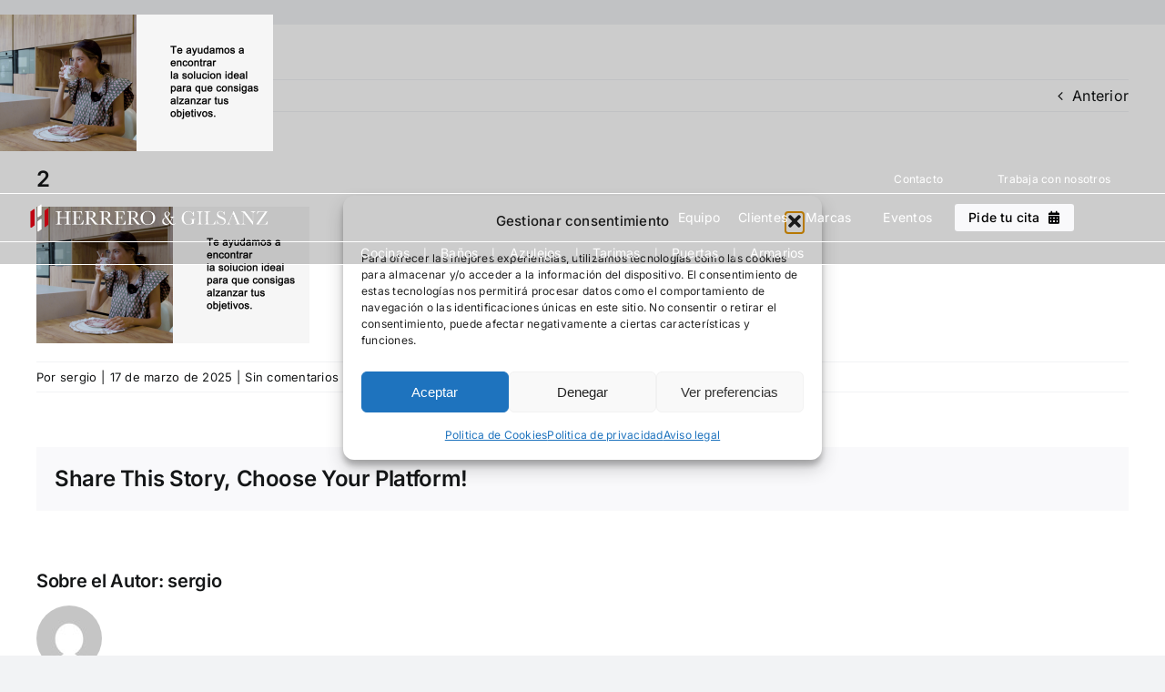

--- FILE ---
content_type: text/html; charset=UTF-8
request_url: https://azulejoshg.es/marcas/euroarmavi/attachment/2/
body_size: 25039
content:
<!DOCTYPE html>
<html class="avada-html-layout-wide avada-html-header-position-top" lang="es" prefix="og: http://ogp.me/ns# fb: http://ogp.me/ns/fb#">
<head>
	<meta http-equiv="X-UA-Compatible" content="IE=edge" />
	<meta http-equiv="Content-Type" content="text/html; charset=utf-8"/>
	<meta name="viewport" content="width=device-width, initial-scale=1" />
	<title>2 &#8211; Herrero &amp; Gilsanz</title>
<meta name='robots' content='max-image-preview:large' />
<link rel='dns-prefetch' href='//www.herrerogilsanz.es' />
<link href='https://fonts.gstatic.com' crossorigin rel='preconnect' />
<link rel="alternate" type="application/rss+xml" title="Herrero &amp; Gilsanz &raquo; Feed" href="https://www.herrerogilsanz.es/feed/" />
<link rel="alternate" type="application/rss+xml" title="Herrero &amp; Gilsanz &raquo; Feed de los comentarios" href="https://www.herrerogilsanz.es/comments/feed/" />
					<link rel="shortcut icon" href="https://www.herrerogilsanz.es/wp-content/uploads/2024/12/favicon.png" type="image/x-icon" />
		
		
		
				<link rel="alternate" type="application/rss+xml" title="Herrero &amp; Gilsanz &raquo; Comentario 2 del feed" href="https://www.herrerogilsanz.es/home/attachment/2/feed/" />
<link rel="alternate" title="oEmbed (JSON)" type="application/json+oembed" href="https://www.herrerogilsanz.es/wp-json/oembed/1.0/embed?url=https%3A%2F%2Fwww.herrerogilsanz.es%2Fhome%2Fattachment%2F2%2F" />
<link rel="alternate" title="oEmbed (XML)" type="text/xml+oembed" href="https://www.herrerogilsanz.es/wp-json/oembed/1.0/embed?url=https%3A%2F%2Fwww.herrerogilsanz.es%2Fhome%2Fattachment%2F2%2F&#038;format=xml" />
				
		<meta property="og:locale" content="es_ES"/>
		<meta property="og:type" content="article"/>
		<meta property="og:site_name" content="Herrero &amp; Gilsanz"/>
		<meta property="og:title" content="  2"/>
				<meta property="og:url" content="https://www.herrerogilsanz.es/home/attachment/2/"/>
																				<meta property="og:image" content="https://www.herrerogilsanz.es/wp-content/uploads/2024/12/Logo.png"/>
		<meta property="og:image:width" content="221"/>
		<meta property="og:image:height" content="77"/>
		<meta property="og:image:type" content="image/png"/>
				<style id='wp-img-auto-sizes-contain-inline-css' type='text/css'>
img:is([sizes=auto i],[sizes^="auto," i]){contain-intrinsic-size:3000px 1500px}
/*# sourceURL=wp-img-auto-sizes-contain-inline-css */
</style>
<style id='wp-emoji-styles-inline-css' type='text/css'>

	img.wp-smiley, img.emoji {
		display: inline !important;
		border: none !important;
		box-shadow: none !important;
		height: 1em !important;
		width: 1em !important;
		margin: 0 0.07em !important;
		vertical-align: -0.1em !important;
		background: none !important;
		padding: 0 !important;
	}
/*# sourceURL=wp-emoji-styles-inline-css */
</style>
<style id='wp-block-library-inline-css' type='text/css'>
:root{--wp-block-synced-color:#7a00df;--wp-block-synced-color--rgb:122,0,223;--wp-bound-block-color:var(--wp-block-synced-color);--wp-editor-canvas-background:#ddd;--wp-admin-theme-color:#007cba;--wp-admin-theme-color--rgb:0,124,186;--wp-admin-theme-color-darker-10:#006ba1;--wp-admin-theme-color-darker-10--rgb:0,107,160.5;--wp-admin-theme-color-darker-20:#005a87;--wp-admin-theme-color-darker-20--rgb:0,90,135;--wp-admin-border-width-focus:2px}@media (min-resolution:192dpi){:root{--wp-admin-border-width-focus:1.5px}}.wp-element-button{cursor:pointer}:root .has-very-light-gray-background-color{background-color:#eee}:root .has-very-dark-gray-background-color{background-color:#313131}:root .has-very-light-gray-color{color:#eee}:root .has-very-dark-gray-color{color:#313131}:root .has-vivid-green-cyan-to-vivid-cyan-blue-gradient-background{background:linear-gradient(135deg,#00d084,#0693e3)}:root .has-purple-crush-gradient-background{background:linear-gradient(135deg,#34e2e4,#4721fb 50%,#ab1dfe)}:root .has-hazy-dawn-gradient-background{background:linear-gradient(135deg,#faaca8,#dad0ec)}:root .has-subdued-olive-gradient-background{background:linear-gradient(135deg,#fafae1,#67a671)}:root .has-atomic-cream-gradient-background{background:linear-gradient(135deg,#fdd79a,#004a59)}:root .has-nightshade-gradient-background{background:linear-gradient(135deg,#330968,#31cdcf)}:root .has-midnight-gradient-background{background:linear-gradient(135deg,#020381,#2874fc)}:root{--wp--preset--font-size--normal:16px;--wp--preset--font-size--huge:42px}.has-regular-font-size{font-size:1em}.has-larger-font-size{font-size:2.625em}.has-normal-font-size{font-size:var(--wp--preset--font-size--normal)}.has-huge-font-size{font-size:var(--wp--preset--font-size--huge)}.has-text-align-center{text-align:center}.has-text-align-left{text-align:left}.has-text-align-right{text-align:right}.has-fit-text{white-space:nowrap!important}#end-resizable-editor-section{display:none}.aligncenter{clear:both}.items-justified-left{justify-content:flex-start}.items-justified-center{justify-content:center}.items-justified-right{justify-content:flex-end}.items-justified-space-between{justify-content:space-between}.screen-reader-text{border:0;clip-path:inset(50%);height:1px;margin:-1px;overflow:hidden;padding:0;position:absolute;width:1px;word-wrap:normal!important}.screen-reader-text:focus{background-color:#ddd;clip-path:none;color:#444;display:block;font-size:1em;height:auto;left:5px;line-height:normal;padding:15px 23px 14px;text-decoration:none;top:5px;width:auto;z-index:100000}html :where(.has-border-color){border-style:solid}html :where([style*=border-top-color]){border-top-style:solid}html :where([style*=border-right-color]){border-right-style:solid}html :where([style*=border-bottom-color]){border-bottom-style:solid}html :where([style*=border-left-color]){border-left-style:solid}html :where([style*=border-width]){border-style:solid}html :where([style*=border-top-width]){border-top-style:solid}html :where([style*=border-right-width]){border-right-style:solid}html :where([style*=border-bottom-width]){border-bottom-style:solid}html :where([style*=border-left-width]){border-left-style:solid}html :where(img[class*=wp-image-]){height:auto;max-width:100%}:where(figure){margin:0 0 1em}html :where(.is-position-sticky){--wp-admin--admin-bar--position-offset:var(--wp-admin--admin-bar--height,0px)}@media screen and (max-width:600px){html :where(.is-position-sticky){--wp-admin--admin-bar--position-offset:0px}}

/*# sourceURL=wp-block-library-inline-css */
</style><style id='global-styles-inline-css' type='text/css'>
:root{--wp--preset--aspect-ratio--square: 1;--wp--preset--aspect-ratio--4-3: 4/3;--wp--preset--aspect-ratio--3-4: 3/4;--wp--preset--aspect-ratio--3-2: 3/2;--wp--preset--aspect-ratio--2-3: 2/3;--wp--preset--aspect-ratio--16-9: 16/9;--wp--preset--aspect-ratio--9-16: 9/16;--wp--preset--color--black: #000000;--wp--preset--color--cyan-bluish-gray: #abb8c3;--wp--preset--color--white: #ffffff;--wp--preset--color--pale-pink: #f78da7;--wp--preset--color--vivid-red: #cf2e2e;--wp--preset--color--luminous-vivid-orange: #ff6900;--wp--preset--color--luminous-vivid-amber: #fcb900;--wp--preset--color--light-green-cyan: #7bdcb5;--wp--preset--color--vivid-green-cyan: #00d084;--wp--preset--color--pale-cyan-blue: #8ed1fc;--wp--preset--color--vivid-cyan-blue: #0693e3;--wp--preset--color--vivid-purple: #9b51e0;--wp--preset--color--awb-color-1: #ffffff;--wp--preset--color--awb-color-2: #f9f9fb;--wp--preset--color--awb-color-3: #f2f3f5;--wp--preset--color--awb-color-4: #bf0411;--wp--preset--color--awb-color-5: #bf0411;--wp--preset--color--awb-color-6: #02bde2;--wp--preset--color--awb-color-7: #4f4f4f;--wp--preset--color--awb-color-8: #141617;--wp--preset--color--awb-color-custom-1: #919191;--wp--preset--color--awb-color-custom-2: #0184bc;--wp--preset--color--awb-color-custom-3: rgba(117,252,255,0.24);--wp--preset--gradient--vivid-cyan-blue-to-vivid-purple: linear-gradient(135deg,rgb(6,147,227) 0%,rgb(155,81,224) 100%);--wp--preset--gradient--light-green-cyan-to-vivid-green-cyan: linear-gradient(135deg,rgb(122,220,180) 0%,rgb(0,208,130) 100%);--wp--preset--gradient--luminous-vivid-amber-to-luminous-vivid-orange: linear-gradient(135deg,rgb(252,185,0) 0%,rgb(255,105,0) 100%);--wp--preset--gradient--luminous-vivid-orange-to-vivid-red: linear-gradient(135deg,rgb(255,105,0) 0%,rgb(207,46,46) 100%);--wp--preset--gradient--very-light-gray-to-cyan-bluish-gray: linear-gradient(135deg,rgb(238,238,238) 0%,rgb(169,184,195) 100%);--wp--preset--gradient--cool-to-warm-spectrum: linear-gradient(135deg,rgb(74,234,220) 0%,rgb(151,120,209) 20%,rgb(207,42,186) 40%,rgb(238,44,130) 60%,rgb(251,105,98) 80%,rgb(254,248,76) 100%);--wp--preset--gradient--blush-light-purple: linear-gradient(135deg,rgb(255,206,236) 0%,rgb(152,150,240) 100%);--wp--preset--gradient--blush-bordeaux: linear-gradient(135deg,rgb(254,205,165) 0%,rgb(254,45,45) 50%,rgb(107,0,62) 100%);--wp--preset--gradient--luminous-dusk: linear-gradient(135deg,rgb(255,203,112) 0%,rgb(199,81,192) 50%,rgb(65,88,208) 100%);--wp--preset--gradient--pale-ocean: linear-gradient(135deg,rgb(255,245,203) 0%,rgb(182,227,212) 50%,rgb(51,167,181) 100%);--wp--preset--gradient--electric-grass: linear-gradient(135deg,rgb(202,248,128) 0%,rgb(113,206,126) 100%);--wp--preset--gradient--midnight: linear-gradient(135deg,rgb(2,3,129) 0%,rgb(40,116,252) 100%);--wp--preset--font-size--small: 12px;--wp--preset--font-size--medium: 20px;--wp--preset--font-size--large: 24px;--wp--preset--font-size--x-large: 42px;--wp--preset--font-size--normal: 16px;--wp--preset--font-size--xlarge: 32px;--wp--preset--font-size--huge: 48px;--wp--preset--spacing--20: 0.44rem;--wp--preset--spacing--30: 0.67rem;--wp--preset--spacing--40: 1rem;--wp--preset--spacing--50: 1.5rem;--wp--preset--spacing--60: 2.25rem;--wp--preset--spacing--70: 3.38rem;--wp--preset--spacing--80: 5.06rem;--wp--preset--shadow--natural: 6px 6px 9px rgba(0, 0, 0, 0.2);--wp--preset--shadow--deep: 12px 12px 50px rgba(0, 0, 0, 0.4);--wp--preset--shadow--sharp: 6px 6px 0px rgba(0, 0, 0, 0.2);--wp--preset--shadow--outlined: 6px 6px 0px -3px rgb(255, 255, 255), 6px 6px rgb(0, 0, 0);--wp--preset--shadow--crisp: 6px 6px 0px rgb(0, 0, 0);}:where(.is-layout-flex){gap: 0.5em;}:where(.is-layout-grid){gap: 0.5em;}body .is-layout-flex{display: flex;}.is-layout-flex{flex-wrap: wrap;align-items: center;}.is-layout-flex > :is(*, div){margin: 0;}body .is-layout-grid{display: grid;}.is-layout-grid > :is(*, div){margin: 0;}:where(.wp-block-columns.is-layout-flex){gap: 2em;}:where(.wp-block-columns.is-layout-grid){gap: 2em;}:where(.wp-block-post-template.is-layout-flex){gap: 1.25em;}:where(.wp-block-post-template.is-layout-grid){gap: 1.25em;}.has-black-color{color: var(--wp--preset--color--black) !important;}.has-cyan-bluish-gray-color{color: var(--wp--preset--color--cyan-bluish-gray) !important;}.has-white-color{color: var(--wp--preset--color--white) !important;}.has-pale-pink-color{color: var(--wp--preset--color--pale-pink) !important;}.has-vivid-red-color{color: var(--wp--preset--color--vivid-red) !important;}.has-luminous-vivid-orange-color{color: var(--wp--preset--color--luminous-vivid-orange) !important;}.has-luminous-vivid-amber-color{color: var(--wp--preset--color--luminous-vivid-amber) !important;}.has-light-green-cyan-color{color: var(--wp--preset--color--light-green-cyan) !important;}.has-vivid-green-cyan-color{color: var(--wp--preset--color--vivid-green-cyan) !important;}.has-pale-cyan-blue-color{color: var(--wp--preset--color--pale-cyan-blue) !important;}.has-vivid-cyan-blue-color{color: var(--wp--preset--color--vivid-cyan-blue) !important;}.has-vivid-purple-color{color: var(--wp--preset--color--vivid-purple) !important;}.has-black-background-color{background-color: var(--wp--preset--color--black) !important;}.has-cyan-bluish-gray-background-color{background-color: var(--wp--preset--color--cyan-bluish-gray) !important;}.has-white-background-color{background-color: var(--wp--preset--color--white) !important;}.has-pale-pink-background-color{background-color: var(--wp--preset--color--pale-pink) !important;}.has-vivid-red-background-color{background-color: var(--wp--preset--color--vivid-red) !important;}.has-luminous-vivid-orange-background-color{background-color: var(--wp--preset--color--luminous-vivid-orange) !important;}.has-luminous-vivid-amber-background-color{background-color: var(--wp--preset--color--luminous-vivid-amber) !important;}.has-light-green-cyan-background-color{background-color: var(--wp--preset--color--light-green-cyan) !important;}.has-vivid-green-cyan-background-color{background-color: var(--wp--preset--color--vivid-green-cyan) !important;}.has-pale-cyan-blue-background-color{background-color: var(--wp--preset--color--pale-cyan-blue) !important;}.has-vivid-cyan-blue-background-color{background-color: var(--wp--preset--color--vivid-cyan-blue) !important;}.has-vivid-purple-background-color{background-color: var(--wp--preset--color--vivid-purple) !important;}.has-black-border-color{border-color: var(--wp--preset--color--black) !important;}.has-cyan-bluish-gray-border-color{border-color: var(--wp--preset--color--cyan-bluish-gray) !important;}.has-white-border-color{border-color: var(--wp--preset--color--white) !important;}.has-pale-pink-border-color{border-color: var(--wp--preset--color--pale-pink) !important;}.has-vivid-red-border-color{border-color: var(--wp--preset--color--vivid-red) !important;}.has-luminous-vivid-orange-border-color{border-color: var(--wp--preset--color--luminous-vivid-orange) !important;}.has-luminous-vivid-amber-border-color{border-color: var(--wp--preset--color--luminous-vivid-amber) !important;}.has-light-green-cyan-border-color{border-color: var(--wp--preset--color--light-green-cyan) !important;}.has-vivid-green-cyan-border-color{border-color: var(--wp--preset--color--vivid-green-cyan) !important;}.has-pale-cyan-blue-border-color{border-color: var(--wp--preset--color--pale-cyan-blue) !important;}.has-vivid-cyan-blue-border-color{border-color: var(--wp--preset--color--vivid-cyan-blue) !important;}.has-vivid-purple-border-color{border-color: var(--wp--preset--color--vivid-purple) !important;}.has-vivid-cyan-blue-to-vivid-purple-gradient-background{background: var(--wp--preset--gradient--vivid-cyan-blue-to-vivid-purple) !important;}.has-light-green-cyan-to-vivid-green-cyan-gradient-background{background: var(--wp--preset--gradient--light-green-cyan-to-vivid-green-cyan) !important;}.has-luminous-vivid-amber-to-luminous-vivid-orange-gradient-background{background: var(--wp--preset--gradient--luminous-vivid-amber-to-luminous-vivid-orange) !important;}.has-luminous-vivid-orange-to-vivid-red-gradient-background{background: var(--wp--preset--gradient--luminous-vivid-orange-to-vivid-red) !important;}.has-very-light-gray-to-cyan-bluish-gray-gradient-background{background: var(--wp--preset--gradient--very-light-gray-to-cyan-bluish-gray) !important;}.has-cool-to-warm-spectrum-gradient-background{background: var(--wp--preset--gradient--cool-to-warm-spectrum) !important;}.has-blush-light-purple-gradient-background{background: var(--wp--preset--gradient--blush-light-purple) !important;}.has-blush-bordeaux-gradient-background{background: var(--wp--preset--gradient--blush-bordeaux) !important;}.has-luminous-dusk-gradient-background{background: var(--wp--preset--gradient--luminous-dusk) !important;}.has-pale-ocean-gradient-background{background: var(--wp--preset--gradient--pale-ocean) !important;}.has-electric-grass-gradient-background{background: var(--wp--preset--gradient--electric-grass) !important;}.has-midnight-gradient-background{background: var(--wp--preset--gradient--midnight) !important;}.has-small-font-size{font-size: var(--wp--preset--font-size--small) !important;}.has-medium-font-size{font-size: var(--wp--preset--font-size--medium) !important;}.has-large-font-size{font-size: var(--wp--preset--font-size--large) !important;}.has-x-large-font-size{font-size: var(--wp--preset--font-size--x-large) !important;}
/*# sourceURL=global-styles-inline-css */
</style>

<style id='classic-theme-styles-inline-css' type='text/css'>
/*! This file is auto-generated */
.wp-block-button__link{color:#fff;background-color:#32373c;border-radius:9999px;box-shadow:none;text-decoration:none;padding:calc(.667em + 2px) calc(1.333em + 2px);font-size:1.125em}.wp-block-file__button{background:#32373c;color:#fff;text-decoration:none}
/*# sourceURL=/wp-includes/css/classic-themes.min.css */
</style>
<link rel='stylesheet' id='contact-form-7-css' href='https://www.herrerogilsanz.es/wp-content/plugins/contact-form-7/includes/css/styles.css?ver=6.1.4' type='text/css' media='all' />
<style id='contact-form-7-inline-css' type='text/css'>
.wpcf7 .wpcf7-recaptcha iframe {margin-bottom: 0;}.wpcf7 .wpcf7-recaptcha[data-align="center"] > div {margin: 0 auto;}.wpcf7 .wpcf7-recaptcha[data-align="right"] > div {margin: 0 0 0 auto;}
/*# sourceURL=contact-form-7-inline-css */
</style>
<link rel='stylesheet' id='sr7css-css' href='//www.herrerogilsanz.es/wp-content/plugins/revslider/public/css/sr7.css?ver=6.7.23' type='text/css' media='all' />
<link rel='stylesheet' id='cmplz-general-css' href='https://www.herrerogilsanz.es/wp-content/plugins/complianz-gdpr/assets/css/cookieblocker.min.css?ver=1769241347' type='text/css' media='all' />
<link rel='stylesheet' id='fusion-dynamic-css-css' href='https://www.herrerogilsanz.es/wp-content/uploads/fusion-styles/92c98efd5256b49139339b11f495c2ce.min.css?ver=3.11.14' type='text/css' media='all' />
<script type="text/javascript" src="//www.herrerogilsanz.es/wp-content/plugins/revslider/public/js/libs/tptools.js?ver=6.7.23" id="tp-tools-js" async="async" data-wp-strategy="async"></script>
<script type="text/javascript" src="//www.herrerogilsanz.es/wp-content/plugins/revslider/public/js/sr7.js?ver=6.7.23" id="sr7-js" async="async" data-wp-strategy="async"></script>
<script type="text/javascript" src="https://www.herrerogilsanz.es/wp-includes/js/jquery/jquery.min.js?ver=3.7.1" id="jquery-core-js"></script>
<script type="text/javascript" src="https://www.herrerogilsanz.es/wp-includes/js/jquery/jquery-migrate.min.js?ver=3.4.1" id="jquery-migrate-js"></script>
<link rel="https://api.w.org/" href="https://www.herrerogilsanz.es/wp-json/" /><link rel="alternate" title="JSON" type="application/json" href="https://www.herrerogilsanz.es/wp-json/wp/v2/media/2560" /><link rel="EditURI" type="application/rsd+xml" title="RSD" href="https://www.herrerogilsanz.es/xmlrpc.php?rsd" />
<meta name="generator" content="WordPress 6.9" />
<link rel="canonical" href="https://www.herrerogilsanz.es/home/attachment/2/" />
<link rel='shortlink' href='https://www.herrerogilsanz.es/?p=2560' />
			<style>.cmplz-hidden {
					display: none !important;
				}</style><link rel="preload" href="https://www.herrerogilsanz.es/wp-content/themes/Avada/includes/lib/assets/fonts/icomoon/awb-icons.woff" as="font" type="font/woff" crossorigin><link rel="preload" href="//www.herrerogilsanz.es/wp-content/themes/Avada/includes/lib/assets/fonts/fontawesome/webfonts/fa-brands-400.woff2" as="font" type="font/woff2" crossorigin><link rel="preload" href="//www.herrerogilsanz.es/wp-content/themes/Avada/includes/lib/assets/fonts/fontawesome/webfonts/fa-regular-400.woff2" as="font" type="font/woff2" crossorigin><link rel="preload" href="//www.herrerogilsanz.es/wp-content/themes/Avada/includes/lib/assets/fonts/fontawesome/webfonts/fa-solid-900.woff2" as="font" type="font/woff2" crossorigin><style type="text/css" id="css-fb-visibility">@media screen and (max-width: 640px){.fusion-no-small-visibility{display:none !important;}body .sm-text-align-center{text-align:center !important;}body .sm-text-align-left{text-align:left !important;}body .sm-text-align-right{text-align:right !important;}body .sm-flex-align-center{justify-content:center !important;}body .sm-flex-align-flex-start{justify-content:flex-start !important;}body .sm-flex-align-flex-end{justify-content:flex-end !important;}body .sm-mx-auto{margin-left:auto !important;margin-right:auto !important;}body .sm-ml-auto{margin-left:auto !important;}body .sm-mr-auto{margin-right:auto !important;}body .fusion-absolute-position-small{position:absolute;top:auto;width:100%;}.awb-sticky.awb-sticky-small{ position: sticky; top: var(--awb-sticky-offset,0); }}@media screen and (min-width: 641px) and (max-width: 1024px){.fusion-no-medium-visibility{display:none !important;}body .md-text-align-center{text-align:center !important;}body .md-text-align-left{text-align:left !important;}body .md-text-align-right{text-align:right !important;}body .md-flex-align-center{justify-content:center !important;}body .md-flex-align-flex-start{justify-content:flex-start !important;}body .md-flex-align-flex-end{justify-content:flex-end !important;}body .md-mx-auto{margin-left:auto !important;margin-right:auto !important;}body .md-ml-auto{margin-left:auto !important;}body .md-mr-auto{margin-right:auto !important;}body .fusion-absolute-position-medium{position:absolute;top:auto;width:100%;}.awb-sticky.awb-sticky-medium{ position: sticky; top: var(--awb-sticky-offset,0); }}@media screen and (min-width: 1025px){.fusion-no-large-visibility{display:none !important;}body .lg-text-align-center{text-align:center !important;}body .lg-text-align-left{text-align:left !important;}body .lg-text-align-right{text-align:right !important;}body .lg-flex-align-center{justify-content:center !important;}body .lg-flex-align-flex-start{justify-content:flex-start !important;}body .lg-flex-align-flex-end{justify-content:flex-end !important;}body .lg-mx-auto{margin-left:auto !important;margin-right:auto !important;}body .lg-ml-auto{margin-left:auto !important;}body .lg-mr-auto{margin-right:auto !important;}body .fusion-absolute-position-large{position:absolute;top:auto;width:100%;}.awb-sticky.awb-sticky-large{ position: sticky; top: var(--awb-sticky-offset,0); }}</style><link rel="preconnect" href="https://fonts.googleapis.com">
<link rel="preconnect" href="https://fonts.gstatic.com/" crossorigin>
<meta name="generator" content="Powered by Slider Revolution 6.7.23 - responsive, Mobile-Friendly Slider Plugin for WordPress with comfortable drag and drop interface." />
<script>
	window._tpt			??= {};
	window.SR7			??= {};
	_tpt.R				??= {};
	_tpt.R.fonts		??= {};
	_tpt.R.fonts.customFonts??= {};
	SR7.devMode			=  false;
	SR7.F 				??= {};
	SR7.G				??= {};
	SR7.LIB				??= {};
	SR7.E				??= {};
	SR7.E.gAddons		??= {};
	SR7.E.php 			??= {};
	SR7.E.nonce			= '3f37f2d669';
	SR7.E.ajaxurl		= 'https://www.herrerogilsanz.es/wp-admin/admin-ajax.php';
	SR7.E.resturl		= 'https://www.herrerogilsanz.es/wp-json/';
	SR7.E.slug_path		= 'revslider/revslider.php';
	SR7.E.slug			= 'revslider';
	SR7.E.plugin_url	= 'https://www.herrerogilsanz.es/wp-content/plugins/revslider/';
	SR7.E.wp_plugin_url = 'https://www.herrerogilsanz.es/wp-content/plugins/';
	SR7.E.revision		= '6.7.23';
	SR7.E.fontBaseUrl	= '';
	SR7.G.breakPoints 	= [1240,1024,778,480];
	SR7.E.modules 		= ['module','page','slide','layer','draw','animate','srtools','canvas','defaults','carousel','navigation','media','modifiers','migration'];
	SR7.E.libs 			= ['WEBGL'];
	SR7.E.css 			= ['csslp','cssbtns','cssfilters','cssnav','cssmedia'];
	SR7.E.resources		= {};
	SR7.JSON			??= {};
/*! Slider Revolution 7.0 - Page Processor */
!function(){"use strict";window.SR7??={},window._tpt??={},SR7.version="Slider Revolution 6.7.16",_tpt.getWinDim=function(t){_tpt.screenHeightWithUrlBar??=window.innerHeight;let e=SR7.F?.modal?.visible&&SR7.M[SR7.F.module.getIdByAlias(SR7.F.modal.requested)];_tpt.scrollBar=window.innerWidth!==document.documentElement.clientWidth||e&&window.innerWidth!==e.c.module.clientWidth,_tpt.winW=window.innerWidth-(_tpt.scrollBar||"prepare"==t?_tpt.scrollBarW??_tpt.mesureScrollBar():0),_tpt.winH=window.innerHeight,_tpt.winWAll=document.documentElement.clientWidth},_tpt.getResponsiveLevel=function(t,e){SR7.M[e];return _tpt.closestGE(t,_tpt.winWAll)},_tpt.mesureScrollBar=function(){let t=document.createElement("div");return t.className="RSscrollbar-measure",t.style.width="100px",t.style.height="100px",t.style.overflow="scroll",t.style.position="absolute",t.style.top="-9999px",document.body.appendChild(t),_tpt.scrollBarW=t.offsetWidth-t.clientWidth,document.body.removeChild(t),_tpt.scrollBarW},_tpt.loadCSS=async function(t,e,s){return s?_tpt.R.fonts.required[e].status=1:(_tpt.R[e]??={},_tpt.R[e].status=1),new Promise(((n,i)=>{if(_tpt.isStylesheetLoaded(t))s?_tpt.R.fonts.required[e].status=2:_tpt.R[e].status=2,n();else{const l=document.createElement("link");l.rel="stylesheet";let o="text",r="css";l["type"]=o+"/"+r,l.href=t,l.onload=()=>{s?_tpt.R.fonts.required[e].status=2:_tpt.R[e].status=2,n()},l.onerror=()=>{s?_tpt.R.fonts.required[e].status=3:_tpt.R[e].status=3,i(new Error(`Failed to load CSS: ${t}`))},document.head.appendChild(l)}}))},_tpt.addContainer=function(t){const{tag:e="div",id:s,class:n,datas:i,textContent:l,iHTML:o}=t,r=document.createElement(e);if(s&&""!==s&&(r.id=s),n&&""!==n&&(r.className=n),i)for(const[t,e]of Object.entries(i))"style"==t?r.style.cssText=e:r.setAttribute(`data-${t}`,e);return l&&(r.textContent=l),o&&(r.innerHTML=o),r},_tpt.collector=function(){return{fragment:new DocumentFragment,add(t){var e=_tpt.addContainer(t);return this.fragment.appendChild(e),e},append(t){t.appendChild(this.fragment)}}},_tpt.isStylesheetLoaded=function(t){let e=t.split("?")[0];return Array.from(document.querySelectorAll('link[rel="stylesheet"], link[rel="preload"]')).some((t=>t.href.split("?")[0]===e))},_tpt.preloader={requests:new Map,preloaderTemplates:new Map,show:function(t,e){if(!e||!t)return;const{type:s,color:n}=e;if(s<0||"off"==s)return;const i=`preloader_${s}`;let l=this.preloaderTemplates.get(i);l||(l=this.build(s,n),this.preloaderTemplates.set(i,l)),this.requests.has(t)||this.requests.set(t,{count:0});const o=this.requests.get(t);clearTimeout(o.timer),o.count++,1===o.count&&(o.timer=setTimeout((()=>{o.preloaderClone=l.cloneNode(!0),o.anim&&o.anim.kill(),void 0!==_tpt.gsap?o.anim=_tpt.gsap.fromTo(o.preloaderClone,1,{opacity:0},{opacity:1}):o.preloaderClone.classList.add("sr7-fade-in"),t.appendChild(o.preloaderClone)}),150))},hide:function(t){if(!this.requests.has(t))return;const e=this.requests.get(t);e.count--,e.count<0&&(e.count=0),e.anim&&e.anim.kill(),0===e.count&&(clearTimeout(e.timer),e.preloaderClone&&(e.preloaderClone.classList.remove("sr7-fade-in"),e.anim=_tpt.gsap.to(e.preloaderClone,.3,{opacity:0,onComplete:function(){e.preloaderClone.remove()}})))},state:function(t){if(!this.requests.has(t))return!1;return this.requests.get(t).count>0},build:(t,e="#ffffff",s="")=>{if(t<0||"off"===t)return null;const n=parseInt(t);if(t="prlt"+n,isNaN(n))return null;if(_tpt.loadCSS(SR7.E.plugin_url+"public/css/preloaders/t"+n+".css","preloader_"+t),isNaN(n)||n<6){const i=`background-color:${e}`,l=1===n||2==n?i:"",o=3===n||4==n?i:"",r=_tpt.collector();["dot1","dot2","bounce1","bounce2","bounce3"].forEach((t=>r.add({tag:"div",class:t,datas:{style:o}})));const d=_tpt.addContainer({tag:"sr7-prl",class:`${t} ${s}`,datas:{style:l}});return r.append(d),d}{let i={};if(7===n){let t;e.startsWith("#")?(t=e.replace("#",""),t=`rgba(${parseInt(t.substring(0,2),16)}, ${parseInt(t.substring(2,4),16)}, ${parseInt(t.substring(4,6),16)}, `):e.startsWith("rgb")&&(t=e.slice(e.indexOf("(")+1,e.lastIndexOf(")")).split(",").map((t=>t.trim())),t=`rgba(${t[0]}, ${t[1]}, ${t[2]}, `),t&&(i.style=`border-top-color: ${t}0.65); border-bottom-color: ${t}0.15); border-left-color: ${t}0.65); border-right-color: ${t}0.15)`)}else 12===n&&(i.style=`background:${e}`);const l=[10,0,4,2,5,9,0,4,4,2][n-6],o=_tpt.collector(),r=o.add({tag:"div",class:"sr7-prl-inner",datas:i});Array.from({length:l}).forEach((()=>r.appendChild(o.add({tag:"span",datas:{style:`background:${e}`}}))));const d=_tpt.addContainer({tag:"sr7-prl",class:`${t} ${s}`});return o.append(d),d}}},SR7.preLoader={show:(t,e)=>{"off"!==(SR7.M[t]?.settings?.pLoader?.type??"off")&&_tpt.preloader.show(e||SR7.M[t].c.module,SR7.M[t]?.settings?.pLoader??{color:"#fff",type:10})},hide:(t,e)=>{"off"!==(SR7.M[t]?.settings?.pLoader?.type??"off")&&_tpt.preloader.hide(e||SR7.M[t].c.module)},state:(t,e)=>_tpt.preloader.state(e||SR7.M[t].c.module)},_tpt.prepareModuleHeight=function(t){window.SR7.M??={},window.SR7.M[t.id]??={},"ignore"==t.googleFont&&(SR7.E.ignoreGoogleFont=!0);let e=window.SR7.M[t.id];if(null==_tpt.scrollBarW&&_tpt.mesureScrollBar(),e.c??={},e.states??={},e.settings??={},e.settings.size??={},t.fixed&&(e.settings.fixed=!0),e.c.module=document.getElementById(t.id),e.c.adjuster=e.c.module.getElementsByTagName("sr7-adjuster")[0],e.c.content=e.c.module.getElementsByTagName("sr7-content")[0],"carousel"==t.type&&(e.c.carousel=e.c.content.getElementsByTagName("sr7-carousel")[0]),null==e.c.module||null==e.c.module)return;t.plType&&t.plColor&&(e.settings.pLoader={type:t.plType,color:t.plColor}),void 0!==t.plType&&"off"!==t.plType&&SR7.preLoader.show(t.id,e.c.module),_tpt.winW||_tpt.getWinDim("prepare"),_tpt.getWinDim();let s=""+e.c.module.dataset?.modal;"modal"==s||"true"==s||"undefined"!==s&&"false"!==s||(e.settings.size.fullWidth=t.size.fullWidth,e.LEV??=_tpt.getResponsiveLevel(window.SR7.G.breakPoints,t.id),t.vpt=_tpt.fillArray(t.vpt,5),e.settings.vPort=t.vpt[e.LEV],void 0!==t.el&&"720"==t.el[4]&&t.gh[4]!==t.el[4]&&"960"==t.el[3]&&t.gh[3]!==t.el[3]&&"768"==t.el[2]&&t.gh[2]!==t.el[2]&&delete t.el,e.settings.size.height=null==t.el||null==t.el[e.LEV]||0==t.el[e.LEV]||"auto"==t.el[e.LEV]?_tpt.fillArray(t.gh,5,-1):_tpt.fillArray(t.el,5,-1),e.settings.size.width=_tpt.fillArray(t.gw,5,-1),e.settings.size.minHeight=_tpt.fillArray(t.mh??[0],5,-1),e.cacheSize={fullWidth:e.settings.size?.fullWidth,fullHeight:e.settings.size?.fullHeight},void 0!==t.off&&(t.off?.t&&(e.settings.size.m??={})&&(e.settings.size.m.t=t.off.t),t.off?.b&&(e.settings.size.m??={})&&(e.settings.size.m.b=t.off.b),t.off?.l&&(e.settings.size.p??={})&&(e.settings.size.p.l=t.off.l),t.off?.r&&(e.settings.size.p??={})&&(e.settings.size.p.r=t.off.r),e.offsetPrepared=!0),_tpt.updatePMHeight(t.id,t,!0))},_tpt.updatePMHeight=(t,e,s)=>{let n=SR7.M[t];var i=n.settings.size.fullWidth?_tpt.winW:n.c.module.parentNode.offsetWidth;i=0===i||isNaN(i)?_tpt.winW:i;let l=n.settings.size.width[n.LEV]||n.settings.size.width[n.LEV++]||n.settings.size.width[n.LEV--]||i,o=n.settings.size.height[n.LEV]||n.settings.size.height[n.LEV++]||n.settings.size.height[n.LEV--]||0,r=n.settings.size.minHeight[n.LEV]||n.settings.size.minHeight[n.LEV++]||n.settings.size.minHeight[n.LEV--]||0;if(o="auto"==o?0:o,o=parseInt(o),"carousel"!==e.type&&(i-=parseInt(e.onw??0)||0),n.MP=!n.settings.size.fullWidth&&i<l||_tpt.winW<l?Math.min(1,i/l):1,e.size.fullScreen||e.size.fullHeight){let t=parseInt(e.fho)||0,s=(""+e.fho).indexOf("%")>-1;e.newh=_tpt.winH-(s?_tpt.winH*t/100:t)}else e.newh=n.MP*Math.max(o,r);if(e.newh+=(parseInt(e.onh??0)||0)+(parseInt(e.carousel?.pt)||0)+(parseInt(e.carousel?.pb)||0),void 0!==e.slideduration&&(e.newh=Math.max(e.newh,parseInt(e.slideduration)/3)),e.shdw&&_tpt.buildShadow(e.id,e),n.c.adjuster.style.height=e.newh+"px",n.c.module.style.height=e.newh+"px",n.c.content.style.height=e.newh+"px",n.states.heightPrepared=!0,n.dims??={},n.dims.moduleRect=n.c.module.getBoundingClientRect(),n.c.content.style.left="-"+n.dims.moduleRect.left+"px",!n.settings.size.fullWidth)return s&&requestAnimationFrame((()=>{i!==n.c.module.parentNode.offsetWidth&&_tpt.updatePMHeight(e.id,e)})),void _tpt.bgStyle(e.id,e,window.innerWidth==_tpt.winW,!0);_tpt.bgStyle(e.id,e,window.innerWidth==_tpt.winW,!0),requestAnimationFrame((function(){s&&requestAnimationFrame((()=>{i!==n.c.module.parentNode.offsetWidth&&_tpt.updatePMHeight(e.id,e)}))})),n.earlyResizerFunction||(n.earlyResizerFunction=function(){requestAnimationFrame((function(){_tpt.getWinDim(),_tpt.moduleDefaults(e.id,e),_tpt.updateSlideBg(t,!0)}))},window.addEventListener("resize",n.earlyResizerFunction))},_tpt.buildShadow=function(t,e){let s=SR7.M[t];null==s.c.shadow&&(s.c.shadow=document.createElement("sr7-module-shadow"),s.c.shadow.classList.add("sr7-shdw-"+e.shdw),s.c.content.appendChild(s.c.shadow))},_tpt.bgStyle=async(t,e,s,n,i)=>{const l=SR7.M[t];if((e=e??l.settings).fixed&&!l.c.module.classList.contains("sr7-top-fixed")&&(l.c.module.classList.add("sr7-top-fixed"),l.c.module.style.position="fixed",l.c.module.style.width="100%",l.c.module.style.top="0px",l.c.module.style.left="0px",l.c.module.style.pointerEvents="none",l.c.module.style.zIndex=5e3,l.c.content.style.pointerEvents="none"),null==l.c.bgcanvas){let t=document.createElement("sr7-module-bg"),o=!1;if("string"==typeof e?.bg?.color&&e?.bg?.color.includes("{"))if(_tpt.gradient&&_tpt.gsap)e.bg.color=_tpt.gradient.convert(e.bg.color);else try{let t=JSON.parse(e.bg.color);(t?.orig||t?.string)&&(e.bg.color=JSON.parse(e.bg.color))}catch(t){return}let r="string"==typeof e?.bg?.color?e?.bg?.color||"transparent":e?.bg?.color?.string??e?.bg?.color?.orig??e?.bg?.color?.color??"transparent";if(t.style["background"+(String(r).includes("grad")?"":"Color")]=r,("transparent"!==r||i)&&(o=!0),l.offsetPrepared&&(t.style.visibility="hidden"),e?.bg?.image?.src&&(t.style.backgroundImage=`url(${e?.bg?.image.src})`,t.style.backgroundSize=""==(e.bg.image?.size??"")?"cover":e.bg.image.size,t.style.backgroundPosition=e.bg.image.position,t.style.backgroundRepeat=""==e.bg.image.repeat||null==e.bg.image.repeat?"no-repeat":e.bg.image.repeat,o=!0),!o)return;l.c.bgcanvas=t,e.size.fullWidth?t.style.width=_tpt.winW-(s&&_tpt.winH<document.body.offsetHeight?_tpt.scrollBarW:0)+"px":n&&(t.style.width=l.c.module.offsetWidth+"px"),e.sbt?.use?l.c.content.appendChild(l.c.bgcanvas):l.c.module.appendChild(l.c.bgcanvas)}l.c.bgcanvas.style.height=void 0!==e.newh?e.newh+"px":("carousel"==e.type?l.dims.module.h:l.dims.content.h)+"px",l.c.bgcanvas.style.left=!s&&e.sbt?.use||l.c.bgcanvas.closest("SR7-CONTENT")?"0px":"-"+(l?.dims?.moduleRect?.left??0)+"px"},_tpt.updateSlideBg=function(t,e){const s=SR7.M[t];let n=s.settings;s?.c?.bgcanvas&&(n.size.fullWidth?s.c.bgcanvas.style.width=_tpt.winW-(e&&_tpt.winH<document.body.offsetHeight?_tpt.scrollBarW:0)+"px":preparing&&(s.c.bgcanvas.style.width=s.c.module.offsetWidth+"px"))},_tpt.moduleDefaults=(t,e)=>{let s=SR7.M[t];null!=s&&null!=s.c&&null!=s.c.module&&(s.dims??={},s.dims.moduleRect=s.c.module.getBoundingClientRect(),s.c.content.style.left="-"+s.dims.moduleRect.left+"px",s.c.content.style.width=_tpt.winW-_tpt.scrollBarW+"px","carousel"==e.type&&(s.c.module.style.overflow="visible"),_tpt.bgStyle(t,e,window.innerWidth==_tpt.winW))},_tpt.getOffset=t=>{var e=t.getBoundingClientRect(),s=window.pageXOffset||document.documentElement.scrollLeft,n=window.pageYOffset||document.documentElement.scrollTop;return{top:e.top+n,left:e.left+s}},_tpt.fillArray=function(t,e){let s,n;t=Array.isArray(t)?t:[t];let i=Array(e),l=t.length;for(n=0;n<t.length;n++)i[n+(e-l)]=t[n],null==s&&"#"!==t[n]&&(s=t[n]);for(let t=0;t<e;t++)void 0!==i[t]&&"#"!=i[t]||(i[t]=s),s=i[t];return i},_tpt.closestGE=function(t,e){let s=Number.MAX_VALUE,n=-1;for(let i=0;i<t.length;i++)t[i]-1>=e&&t[i]-1-e<s&&(s=t[i]-1-e,n=i);return++n}}();</script>
		<script type="text/javascript">
			var doc = document.documentElement;
			doc.setAttribute( 'data-useragent', navigator.userAgent );
		</script>
		<style type="text/css" id="fusion-builder-template-footer-css">.fusion-form-input{
background-color:#f6f6f6 !important
}</style><!-- Google tag (gtag.js) -->
<script type="text/plain" data-service="google-analytics" data-category="statistics" async data-cmplz-src="https://www.googletagmanager.com/gtag/js?id=AW-814159560"></script>
<script>
  window.dataLayer = window.dataLayer || [];
  function gtag(){dataLayer.push(arguments);}
  gtag('js', new Date());
  gtag('config', 'AW-814159560');
</script>.    
	<link href="https://cdnjs.cloudflare.com/ajax/libs/font-awesome/5.15.4/css/all.min.css" rel="stylesheet"></head>

<body data-cmplz=1 class="attachment wp-singular attachment-template-default single single-attachment postid-2560 attachmentid-2560 attachment-png wp-theme-Avada fusion-image-hovers fusion-pagination-sizing fusion-button_type-flat fusion-button_span-no fusion-button_gradient-linear avada-image-rollover-circle-yes avada-image-rollover-no fusion-body ltr fusion-sticky-header no-tablet-sticky-header no-mobile-sticky-header no-mobile-slidingbar no-mobile-totop avada-has-rev-slider-styles fusion-disable-outline fusion-sub-menu-fade mobile-logo-pos-left layout-wide-mode avada-has-boxed-modal-shadow-none layout-scroll-offset-full avada-has-zero-margin-offset-top fusion-top-header menu-text-align-center mobile-menu-design-classic fusion-show-pagination-text fusion-header-layout-v4 avada-responsive avada-footer-fx-none avada-menu-highlight-style-bottombar fusion-search-form-clean fusion-main-menu-search-dropdown fusion-avatar-circle avada-sticky-shrinkage avada-dropdown-styles avada-blog-layout-large avada-blog-archive-layout-large avada-header-shadow-yes avada-has-logo-background avada-menu-icon-position-left avada-has-megamenu-shadow avada-has-mainmenu-dropdown-divider avada-has-mobile-menu-search avada-has-main-nav-search-icon avada-has-100-footer avada-has-breadcrumb-mobile-hidden avada-has-titlebar-hide avada-has-pagination-width_height avada-flyout-menu-direction-fade avada-ec-views-v1" data-awb-post-id="2560">
		<a class="skip-link screen-reader-text" href="#content">Saltar al contenido</a>

	<div id="boxed-wrapper">
		
		<div id="wrapper" class="fusion-wrapper">
			<div id="home" style="position:relative;top:-1px;"></div>
												<div class="fusion-tb-header"><p class="attachment"><a data-rel="iLightbox[postimages]" data-title="" data-caption="" href='https://www.herrerogilsanz.es/wp-content/uploads/2025/03/2.png'><img decoding="async" width="300" height="150" src="https://www.herrerogilsanz.es/wp-content/uploads/2025/03/2-300x150.png" class="attachment-medium size-medium" alt="" srcset="https://www.herrerogilsanz.es/wp-content/uploads/2025/03/2-200x100.png 200w, https://www.herrerogilsanz.es/wp-content/uploads/2025/03/2-300x150.png 300w, https://www.herrerogilsanz.es/wp-content/uploads/2025/03/2-400x200.png 400w, https://www.herrerogilsanz.es/wp-content/uploads/2025/03/2-600x300.png 600w, https://www.herrerogilsanz.es/wp-content/uploads/2025/03/2-768x384.png 768w, https://www.herrerogilsanz.es/wp-content/uploads/2025/03/2-800x400.png 800w, https://www.herrerogilsanz.es/wp-content/uploads/2025/03/2-1024x512.png 1024w, https://www.herrerogilsanz.es/wp-content/uploads/2025/03/2-1200x600.png 1200w, https://www.herrerogilsanz.es/wp-content/uploads/2025/03/2-1536x768.png 1536w, https://www.herrerogilsanz.es/wp-content/uploads/2025/03/2.png 1920w" sizes="(max-width: 300px) 100vw, 300px" /></a></p>
<div class="fusion-fullwidth fullwidth-box fusion-builder-row-1 fusion-flex-container has-pattern-background has-mask-background bloque-header hundred-percent-fullwidth non-hundred-percent-height-scrolling fusion-no-small-visibility fusion-no-medium-visibility" style="--awb-border-sizes-bottom:1px;--awb-border-color:#ffffff;--awb-border-radius-top-left:0px;--awb-border-radius-top-right:0px;--awb-border-radius-bottom-right:0px;--awb-border-radius-bottom-left:0px;--awb-padding-top:0px;--awb-padding-bottom:0px;--awb-margin-top:0px;--awb-margin-bottom:0px;--awb-flex-wrap:wrap;" ><div class="fusion-builder-row fusion-row fusion-flex-align-items-flex-start fusion-flex-content-wrap" style="width:104% !important;max-width:104% !important;margin-left: calc(-4% / 2 );margin-right: calc(-4% / 2 );"><div class="fusion-layout-column fusion_builder_column fusion-builder-column-0 fusion_builder_column_1_1 1_1 fusion-flex-column fusion-flex-align-self-center" style="--awb-bg-color:rgba(255,255,255,0);--awb-bg-color-hover:rgba(255,255,255,0);--awb-bg-size:cover;--awb-width-large:100%;--awb-margin-top-large:0px;--awb-spacing-right-large:1.92%;--awb-margin-bottom-large:0px;--awb-spacing-left-large:1.92%;--awb-width-medium:100%;--awb-order-medium:0;--awb-spacing-right-medium:1.92%;--awb-spacing-left-medium:1.92%;--awb-width-small:100%;--awb-order-small:0;--awb-spacing-right-small:1.92%;--awb-spacing-left-small:1.92%;" data-scroll-devices="small-visibility,medium-visibility,large-visibility"><div class="fusion-column-wrapper fusion-column-has-shadow fusion-flex-justify-content-flex-end fusion-content-layout-row fusion-flex-align-items-center"><div class="fusion-text fusion-text-1 cabecera-superior" style="--awb-font-size:12px;--awb-margin-right:25px;--awb-margin-left:25px;"><p style="text-align: center; margin: 5px;"><a id="ancla_contacto" href="#contacto">Contacto</a></p>
</div><div class="fusion-text fusion-text-2 cabecera-superior" style="--awb-margin-right:25px;--awb-margin-left:25px;"><p style="text-align: center; margin: 5px;"><a href="/trabaja-con-nosotros/">Trabaja con nosotros</a></p>
</div></div></div></div></div><div class="fusion-fullwidth fullwidth-box fusion-builder-row-2 fusion-flex-container has-pattern-background has-mask-background bloque-header hundred-percent-fullwidth non-hundred-percent-height-scrolling fusion-no-small-visibility fusion-no-medium-visibility" style="--awb-border-sizes-bottom:1px;--awb-border-color:#ffffff;--awb-border-radius-top-left:0px;--awb-border-radius-top-right:0px;--awb-border-radius-bottom-right:0px;--awb-border-radius-bottom-left:0px;--awb-padding-top:0px;--awb-padding-bottom:0px;--awb-margin-bottom:0px;--awb-flex-wrap:wrap;" ><div class="fusion-builder-row fusion-row fusion-flex-align-items-center fusion-flex-content-wrap" style="width:104% !important;max-width:104% !important;margin-left: calc(-4% / 2 );margin-right: calc(-4% / 2 );"><div class="fusion-layout-column fusion_builder_column fusion-builder-column-1 fusion_builder_column_1_4 1_4 fusion-flex-column fusion-flex-align-self-center" style="--awb-bg-size:cover;--awb-width-large:25%;--awb-margin-top-large:0px;--awb-spacing-right-large:7.68%;--awb-margin-bottom-large:0px;--awb-spacing-left-large:7.68%;--awb-width-medium:25%;--awb-order-medium:0;--awb-spacing-right-medium:7.68%;--awb-spacing-left-medium:7.68%;--awb-width-small:100%;--awb-order-small:0;--awb-spacing-right-small:1.92%;--awb-spacing-left-small:1.92%;" id="padre-logos" data-scroll-devices="small-visibility,medium-visibility,large-visibility"><div class="fusion-column-wrapper fusion-column-has-shadow fusion-flex-justify-content-center fusion-content-layout-row fusion-flex-align-items-center"><div class="fusion-image-element " style="--awb-caption-title-font-family:var(--h2_typography-font-family);--awb-caption-title-font-weight:var(--h2_typography-font-weight);--awb-caption-title-font-style:var(--h2_typography-font-style);--awb-caption-title-size:var(--h2_typography-font-size);--awb-caption-title-transform:var(--h2_typography-text-transform);--awb-caption-title-line-height:var(--h2_typography-line-height);--awb-caption-title-letter-spacing:var(--h2_typography-letter-spacing);"><span class=" fusion-imageframe imageframe-none imageframe-1 hover-type-none" id="logo-negro"><a class="fusion-no-lightbox" href="https://www.herrerogilsanz.es/" target="_self" aria-label="HG-negro-sin-fondo-500&#215;67"><img decoding="async" width="500" height="67" src="https://www.herrerogilsanz.es/wp-content/uploads/2025/01/HG-negro-sin-fondo-500x67-1.png" alt class="img-responsive wp-image-1703" srcset="https://www.herrerogilsanz.es/wp-content/uploads/2025/01/HG-negro-sin-fondo-500x67-1-200x27.png 200w, https://www.herrerogilsanz.es/wp-content/uploads/2025/01/HG-negro-sin-fondo-500x67-1-400x54.png 400w, https://www.herrerogilsanz.es/wp-content/uploads/2025/01/HG-negro-sin-fondo-500x67-1.png 500w" sizes="(max-width: 640px) 100vw, 500px" /></a></span></div><div class="fusion-image-element " style="--awb-caption-title-font-family:var(--h2_typography-font-family);--awb-caption-title-font-weight:var(--h2_typography-font-weight);--awb-caption-title-font-style:var(--h2_typography-font-style);--awb-caption-title-size:var(--h2_typography-font-size);--awb-caption-title-transform:var(--h2_typography-text-transform);--awb-caption-title-line-height:var(--h2_typography-line-height);--awb-caption-title-letter-spacing:var(--h2_typography-letter-spacing);"><span class=" fusion-imageframe imageframe-none imageframe-2 hover-type-none" id="logo-blanco"><a class="fusion-no-lightbox" href="https://www.herrerogilsanz.es/" target="_self" aria-label="HG-blanco-sin-fondo-500&#215;67"><img decoding="async" width="500" height="64" src="https://www.herrerogilsanz.es/wp-content/uploads/2025/01/HG-blanco-sin-fondo-500x67-1.png" alt class="img-responsive wp-image-1705" srcset="https://www.herrerogilsanz.es/wp-content/uploads/2025/01/HG-blanco-sin-fondo-500x67-1-200x26.png 200w, https://www.herrerogilsanz.es/wp-content/uploads/2025/01/HG-blanco-sin-fondo-500x67-1-400x51.png 400w, https://www.herrerogilsanz.es/wp-content/uploads/2025/01/HG-blanco-sin-fondo-500x67-1.png 500w" sizes="(max-width: 640px) 100vw, 500px" /></a></span></div></div></div><div class="fusion-layout-column fusion_builder_column fusion-builder-column-2 fusion_builder_column_1_4 1_4 fusion-flex-column fusion-flex-align-self-center" style="--awb-padding-left:50px;--awb-bg-size:cover;--awb-width-large:25%;--awb-margin-top-large:0px;--awb-spacing-right-large:0px;--awb-margin-bottom-large:0px;--awb-spacing-left-large:0px;--awb-width-medium:25%;--awb-order-medium:0;--awb-spacing-right-medium:0px;--awb-spacing-left-medium:0px;--awb-width-small:100%;--awb-order-small:0;--awb-spacing-right-small:1.92%;--awb-spacing-left-small:1.92%;" data-scroll-devices="small-visibility,medium-visibility,large-visibility"><div class="fusion-column-wrapper fusion-column-has-shadow fusion-flex-justify-content-flex-start fusion-content-layout-row fusion-flex-align-items-center"></div></div><div class="fusion-layout-column fusion_builder_column fusion-builder-column-3 fusion_builder_column_1_2 1_2 fusion-flex-column fusion-flex-align-self-center" style="--awb-bg-size:cover;--awb-width-large:50%;--awb-margin-top-large:0px;--awb-spacing-right-large:0px;--awb-margin-bottom-large:0px;--awb-spacing-left-large:0px;--awb-width-medium:50%;--awb-order-medium:0;--awb-spacing-right-medium:0px;--awb-spacing-left-medium:0px;--awb-width-small:100%;--awb-order-small:0;--awb-spacing-right-small:1.92%;--awb-spacing-left-small:1.92%;" data-scroll-devices="small-visibility,medium-visibility,large-visibility"><div class="fusion-column-wrapper fusion-column-has-shadow fusion-flex-justify-content-center fusion-content-layout-row fusion-flex-align-items-center"><div class="fusion-text fusion-text-3 cabecera-segunda-der" style="--awb-margin-right:10px;--awb-margin-left:10px;"><p><a href="/equipo/">Equipo</a></p>
</div><div class="fusion-text fusion-text-4 cabecera-segunda-der" style="--awb-margin-right:10px;--awb-margin-left:10px;"><p><a href="/clientes/">Clientes</a></p>
</div><div class="fusion-text fusion-text-5 cabecera-segunda-der" style="--awb-margin-right:10px;--awb-margin-left:10px;"><p><a href="/marcas/">Marcas</a></p>
</div><div class="fusion-text fusion-text-6 cabecera-segunda-der" style="--awb-margin-right:25px;--awb-margin-left:25px;"><p><a href="/eventos/">Eventos</a></p>
</div><div ><a class="fusion-button button-flat fusion-button-default-size button-custom fusion-button-default button-1 fusion-button-default-span fusion-button-default-type" style="--button_accent_color:#000000;--button_border_color:#000000;--button_accent_hover_color:var(--awb-color1);--button_border_hover_color:var(--awb-color1);--button-border-radius-top-left:3px;--button-border-radius-top-right:3px;--button-border-radius-bottom-right:3px;--button-border-radius-bottom-left:3px;--button_gradient_top_color:var(--awb-color2);--button_gradient_bottom_color:var(--awb-color2);--button_gradient_top_color_hover:hsla(var(--awb-color5-h),calc(var(--awb-color5-s) - 5%),calc(var(--awb-color5-l) - 10%),var(--awb-color5-a));--button_gradient_bottom_color_hover:hsla(var(--awb-color5-h),calc(var(--awb-color5-s) - 5%),calc(var(--awb-color5-l) - 10%),var(--awb-color5-a));--button_font_size:14px;--button_padding-top:7px;--button_padding-right:15px;--button_padding-bottom:7px;--button_padding-left:15px;--button_margin-bottom:0px;" target="_self" href="/pide-tu-cita/" id="boton-header"><span class="fusion-button-text">Pide tu cita</span><i class="fa-calendar-alt fas button-icon-right" aria-hidden="true"></i></a></div></div></div></div></div><div class="fusion-fullwidth fullwidth-box fusion-builder-row-3 fusion-flex-container has-pattern-background has-mask-background bloque-header hundred-percent-fullwidth non-hundred-percent-height-scrolling fusion-no-small-visibility fusion-no-medium-visibility" style="--awb-border-sizes-bottom:1px;--awb-border-color:#ffffff;--awb-border-radius-top-left:0px;--awb-border-radius-top-right:0px;--awb-border-radius-bottom-right:0px;--awb-border-radius-bottom-left:0px;--awb-margin-bottom:0px;--awb-flex-wrap:wrap;" ><div class="fusion-builder-row fusion-row fusion-flex-align-items-flex-start fusion-flex-content-wrap" style="width:104% !important;max-width:104% !important;margin-left: calc(-4% / 2 );margin-right: calc(-4% / 2 );"><div class="fusion-layout-column fusion_builder_column fusion-builder-column-4 fusion_builder_column_1_1 1_1 fusion-flex-column" style="--awb-bg-size:cover;--awb-width-large:100%;--awb-margin-top-large:0px;--awb-spacing-right-large:1.92%;--awb-margin-bottom-large:0px;--awb-spacing-left-large:1.92%;--awb-width-medium:100%;--awb-order-medium:0;--awb-spacing-right-medium:1.92%;--awb-spacing-left-medium:1.92%;--awb-width-small:100%;--awb-order-small:0;--awb-spacing-right-small:1.92%;--awb-spacing-left-small:1.92%;" data-scroll-devices="small-visibility,medium-visibility,large-visibility"><div class="fusion-column-wrapper fusion-column-has-shadow fusion-flex-justify-content-center fusion-content-layout-row fusion-flex-align-items-center"><div class="fusion-text fusion-text-7 fusion-text-no-margin cabecera-tercera" style="--awb-margin-top:0px;--awb-margin-bottom:0px;"><p><a href="/cocinas/">Cocinas</a></p>
</div><div class="fusion-text fusion-text-8 fusion-text-no-margin cabecera-tercera" style="--awb-margin-top:0px;--awb-margin-right:15px;--awb-margin-bottom:0px;--awb-margin-left:15px;"><p><span style="font-size: 0.8em;">|</span></p>
</div><div class="fusion-text fusion-text-9 fusion-text-no-margin cabecera-tercera" style="--awb-margin-top:0px;--awb-margin-bottom:0px;"><p><a href="/banos/">Baños</a></p>
</div><div class="fusion-text fusion-text-10 fusion-text-no-margin cabecera-tercera" style="--awb-margin-top:0px;--awb-margin-right:15px;--awb-margin-bottom:0px;--awb-margin-left:15px;"><p><span style="font-size: 0.8em;">|</span></p>
</div><div class="fusion-text fusion-text-11 fusion-text-no-margin cabecera-tercera" style="--awb-margin-top:0px;--awb-margin-bottom:0px;"><p><a href="/azulejos/">Azulejos</a></p>
</div><div class="fusion-text fusion-text-12 fusion-text-no-margin cabecera-tercera" style="--awb-margin-top:0px;--awb-margin-right:15px;--awb-margin-bottom:0px;--awb-margin-left:15px;"><p><span style="font-size: 0.8em;">|</span></p>
</div><div class="fusion-text fusion-text-13 fusion-text-no-margin cabecera-tercera" style="--awb-margin-top:0px;--awb-margin-bottom:0px;"><p><a href="/tarimas/">Tarimas</a></p>
</div><div class="fusion-text fusion-text-14 fusion-text-no-margin cabecera-tercera" style="--awb-margin-top:0px;--awb-margin-right:15px;--awb-margin-bottom:0px;--awb-margin-left:15px;"><p><span style="font-size: 0.8em;">|</span></p>
</div><div class="fusion-text fusion-text-15 fusion-text-no-margin cabecera-tercera" style="--awb-margin-top:0px;--awb-margin-bottom:0px;"><p><a href="/puertas/">Puertas</a></p>
</div><div class="fusion-text fusion-text-16 fusion-text-no-margin cabecera-tercera" style="--awb-margin-top:0px;--awb-margin-right:15px;--awb-margin-bottom:0px;--awb-margin-left:15px;"><p><span style="font-size: 0.8em;">|</span></p>
</div><div class="fusion-text fusion-text-17 fusion-text-no-margin cabecera-tercera" style="--awb-margin-top:0px;--awb-margin-bottom:0px;"><p><a href="/armarios/">Armarios</a></p>
</div></div></div></div></div><div class="fusion-fullwidth fullwidth-box fusion-builder-row-4 fusion-flex-container has-pattern-background has-mask-background hundred-percent-fullwidth non-hundred-percent-height-scrolling fusion-no-large-visibility" style="--awb-border-color:rgba(0,0,0,0);--awb-border-radius-top-left:0px;--awb-border-radius-top-right:0px;--awb-border-radius-bottom-right:0px;--awb-border-radius-bottom-left:0px;--awb-padding-right:10px;--awb-padding-left:10px;--awb-margin-top:0px;--awb-background-color:rgba(255,255,255,0);--awb-flex-wrap:wrap;" ><div class="fusion-builder-row fusion-row fusion-flex-align-items-flex-start fusion-flex-content-wrap" style="width:104% !important;max-width:104% !important;margin-left: calc(-4% / 2 );margin-right: calc(-4% / 2 );"><div class="fusion-layout-column fusion_builder_column fusion-builder-column-5 fusion_builder_column_1_1 1_1 fusion-flex-column fusion-flex-align-self-center" style="--awb-padding-top:20px;--awb-bg-color:#ffffff;--awb-bg-color-hover:#ffffff;--awb-bg-size:cover;--awb-width-large:100%;--awb-margin-top-large:0px;--awb-spacing-right-large:1.92%;--awb-margin-bottom-large:20px;--awb-spacing-left-large:1.92%;--awb-width-medium:100%;--awb-order-medium:0;--awb-spacing-right-medium:1.92%;--awb-spacing-left-medium:1.92%;--awb-width-small:100%;--awb-order-small:0;--awb-spacing-right-small:1.92%;--awb-spacing-left-small:1.92%;" data-scroll-devices="small-visibility,medium-visibility,large-visibility"><div class="fusion-column-wrapper fusion-column-has-shadow fusion-flex-justify-content-space-between fusion-content-layout-row fusion-flex-align-items-stretch fusion-content-nowrap"><div class="fusion-image-element " style="--awb-caption-title-font-family:var(--h2_typography-font-family);--awb-caption-title-font-weight:var(--h2_typography-font-weight);--awb-caption-title-font-style:var(--h2_typography-font-style);--awb-caption-title-size:var(--h2_typography-font-size);--awb-caption-title-transform:var(--h2_typography-text-transform);--awb-caption-title-line-height:var(--h2_typography-line-height);--awb-caption-title-letter-spacing:var(--h2_typography-letter-spacing);"><span class=" fusion-imageframe imageframe-none imageframe-3 hover-type-none"><a class="fusion-no-lightbox" href="https://www.herrerogilsanz.es/" target="_self" aria-label="HG-negro-sin-fondo-500&#215;67"><img decoding="async" width="500" height="67" src="https://www.herrerogilsanz.es/wp-content/uploads/2025/01/HG-negro-sin-fondo-500x67-1.png" alt class="img-responsive wp-image-1703" srcset="https://www.herrerogilsanz.es/wp-content/uploads/2025/01/HG-negro-sin-fondo-500x67-1-200x27.png 200w, https://www.herrerogilsanz.es/wp-content/uploads/2025/01/HG-negro-sin-fondo-500x67-1-400x54.png 400w, https://www.herrerogilsanz.es/wp-content/uploads/2025/01/HG-negro-sin-fondo-500x67-1.png 500w" sizes="(max-width: 640px) 100vw, 500px" /></a></span></div><nav class="awb-menu awb-menu_column awb-menu_em-hover mobile-mode-collapse-to-button awb-menu_icons-right awb-menu_dc-yes mobile-trigger-fullwidth-on awb-menu_mobile-toggle awb-menu_indent-left awb-menu_mt-fullwidth mobile-size-full-absolute loading mega-menu-loading awb-menu_desktop awb-menu_dropdown awb-menu_expand-right awb-menu_transition-fade menu-hamb" style="--awb-active-color:#ff0000;--awb-icons-size:20;--awb-main-justify-content:flex-start;--awb-mobile-nav-button-align-hor:flex-end;--awb-mobile-trigger-background-color:rgba(0,0,0,0);--awb-mobile-justify:flex-start;--awb-mobile-caret-left:auto;--awb-mobile-caret-right:0;--awb-fusion-font-family-typography:inherit;--awb-fusion-font-style-typography:normal;--awb-fusion-font-weight-typography:400;--awb-fusion-font-family-submenu-typography:inherit;--awb-fusion-font-style-submenu-typography:normal;--awb-fusion-font-weight-submenu-typography:400;--awb-fusion-font-family-mobile-typography:inherit;--awb-fusion-font-style-mobile-typography:normal;--awb-fusion-font-weight-mobile-typography:400;" aria-label="main" data-breakpoint="1024" data-count="0" data-transition-type="fade" data-transition-time="300" data-expand="right"><button type="button" class="awb-menu__m-toggle awb-menu__m-toggle_no-text" aria-expanded="false" aria-controls="menu-main"><span class="awb-menu__m-toggle-inner"><span class="collapsed-nav-text"><span class="screen-reader-text">Toggle Navigation</span></span><span class="awb-menu__m-collapse-icon awb-menu__m-collapse-icon_no-text"><span class="awb-menu__m-collapse-icon-open awb-menu__m-collapse-icon-open_no-text fa-bars fas"></span><span class="awb-menu__m-collapse-icon-close awb-menu__m-collapse-icon-close_no-text fa-times fas"></span></span></span></button><ul id="menu-main" class="fusion-menu awb-menu__main-ul awb-menu__main-ul_column"><li  id="menu-item-2608"  class="menu-item menu-item-type-custom menu-item-object-custom menu-item-2608 awb-menu__li awb-menu__main-li awb-menu__main-li_regular"  data-item-id="2608"><span class="awb-menu__main-background-default awb-menu__main-background-default_fade"></span><span class="awb-menu__main-background-active awb-menu__main-background-active_fade"></span><a  href="/pide-tu-cita/" class="awb-menu__main-a awb-menu__main-a_regular"><span class="menu-text">Pide tu cita</span></a></li><li  id="menu-item-1762"  class="menu-item menu-item-type-post_type menu-item-object-page menu-item-1762 awb-menu__li awb-menu__main-li awb-menu__main-li_regular"  data-item-id="1762"><span class="awb-menu__main-background-default awb-menu__main-background-default_fade"></span><span class="awb-menu__main-background-active awb-menu__main-background-active_fade"></span><a  href="https://www.herrerogilsanz.es/equipo/" class="awb-menu__main-a awb-menu__main-a_regular"><span class="menu-text">Equipo</span></a></li><li  id="menu-item-1760"  class="menu-item menu-item-type-post_type menu-item-object-page menu-item-1760 awb-menu__li awb-menu__main-li awb-menu__main-li_regular"  data-item-id="1760"><span class="awb-menu__main-background-default awb-menu__main-background-default_fade"></span><span class="awb-menu__main-background-active awb-menu__main-background-active_fade"></span><a  href="https://www.herrerogilsanz.es/clientes/" class="awb-menu__main-a awb-menu__main-a_regular"><span class="menu-text">Clientes</span></a></li><li  id="menu-item-2537"  class="menu-item menu-item-type-post_type menu-item-object-page menu-item-2537 awb-menu__li awb-menu__main-li awb-menu__main-li_regular"  data-item-id="2537"><span class="awb-menu__main-background-default awb-menu__main-background-default_fade"></span><span class="awb-menu__main-background-active awb-menu__main-background-active_fade"></span><a  href="https://www.herrerogilsanz.es/marcas/" class="awb-menu__main-a awb-menu__main-a_regular"><span class="menu-text">Marcas</span></a></li><li  id="menu-item-1763"  class="menu-item menu-item-type-post_type menu-item-object-page menu-item-1763 awb-menu__li awb-menu__main-li awb-menu__main-li_regular"  data-item-id="1763"><span class="awb-menu__main-background-default awb-menu__main-background-default_fade"></span><span class="awb-menu__main-background-active awb-menu__main-background-active_fade"></span><a  href="https://www.herrerogilsanz.es/eventos/" class="awb-menu__main-a awb-menu__main-a_regular"><span class="menu-text">Eventos</span></a></li><li  id="menu-item-1761"  class="menu-item menu-item-type-post_type menu-item-object-page menu-item-1761 awb-menu__li awb-menu__main-li awb-menu__main-li_regular"  data-item-id="1761"><span class="awb-menu__main-background-default awb-menu__main-background-default_fade"></span><span class="awb-menu__main-background-active awb-menu__main-background-active_fade"></span><a  href="https://www.herrerogilsanz.es/cocinas/" class="awb-menu__main-a awb-menu__main-a_regular"><span class="menu-text">Cocinas</span></a></li><li  id="menu-item-2527"  class="menu-item menu-item-type-post_type menu-item-object-page menu-item-2527 awb-menu__li awb-menu__main-li awb-menu__main-li_regular"  data-item-id="2527"><span class="awb-menu__main-background-default awb-menu__main-background-default_fade"></span><span class="awb-menu__main-background-active awb-menu__main-background-active_fade"></span><a  href="https://www.herrerogilsanz.es/banos/" class="awb-menu__main-a awb-menu__main-a_regular"><span class="menu-text">Baños</span></a></li><li  id="menu-item-2529"  class="menu-item menu-item-type-post_type menu-item-object-page menu-item-2529 awb-menu__li awb-menu__main-li awb-menu__main-li_regular"  data-item-id="2529"><span class="awb-menu__main-background-default awb-menu__main-background-default_fade"></span><span class="awb-menu__main-background-active awb-menu__main-background-active_fade"></span><a  href="https://www.herrerogilsanz.es/tarimas/" class="awb-menu__main-a awb-menu__main-a_regular"><span class="menu-text">Tarimas</span></a></li><li  id="menu-item-2528"  class="menu-item menu-item-type-post_type menu-item-object-page menu-item-2528 awb-menu__li awb-menu__main-li awb-menu__main-li_regular"  data-item-id="2528"><span class="awb-menu__main-background-default awb-menu__main-background-default_fade"></span><span class="awb-menu__main-background-active awb-menu__main-background-active_fade"></span><a  href="https://www.herrerogilsanz.es/puertas/" class="awb-menu__main-a awb-menu__main-a_regular"><span class="menu-text">Puertas</span></a></li><li  id="menu-item-2598"  class="menu-item menu-item-type-post_type menu-item-object-page menu-item-2598 awb-menu__li awb-menu__main-li awb-menu__main-li_regular"  data-item-id="2598"><span class="awb-menu__main-background-default awb-menu__main-background-default_fade"></span><span class="awb-menu__main-background-active awb-menu__main-background-active_fade"></span><a  href="https://www.herrerogilsanz.es/armarios/" class="awb-menu__main-a awb-menu__main-a_regular"><span class="menu-text">Armarios</span></a></li><li  id="menu-item-2614"  class="menu-item menu-item-type-custom menu-item-object-custom menu-item-2614 awb-menu__li awb-menu__main-li awb-menu__main-li_regular"  data-item-id="2614"><span class="awb-menu__main-background-default awb-menu__main-background-default_fade"></span><span class="awb-menu__main-background-active awb-menu__main-background-active_fade"></span><a  href="#contacto" class="awb-menu__main-a awb-menu__main-a_regular"><span class="menu-text">Contacto</span></a></li><li  id="menu-item-2613"  class="menu-item menu-item-type-post_type menu-item-object-page menu-item-2613 awb-menu__li awb-menu__main-li awb-menu__main-li_regular"  data-item-id="2613"><span class="awb-menu__main-background-default awb-menu__main-background-default_fade"></span><span class="awb-menu__main-background-active awb-menu__main-background-active_fade"></span><a  href="https://www.herrerogilsanz.es/trabaja-con-nosotros/" class="awb-menu__main-a awb-menu__main-a_regular"><span class="menu-text">Trabaja con nosotros</span></a></li></ul></nav></div></div></div></div>
</div>		<div id="sliders-container" class="fusion-slider-visibility">
					</div>
											
			
						<main id="main" class="clearfix ">
				<div class="fusion-row" style="">

<section id="content" style="width: 100%;">
			<div class="single-navigation clearfix">
			<a href="https://www.herrerogilsanz.es/" rel="prev">Anterior</a>					</div>
	
					<article id="post-2560" class="post post-2560 attachment type-attachment status-inherit hentry">
						
									
															<h1 class="entry-title fusion-post-title">2</h1>										<div class="post-content">
				<p class="attachment"><a data-rel="iLightbox[postimages]" data-title="" data-caption="" href='https://www.herrerogilsanz.es/wp-content/uploads/2025/03/2.png'><img decoding="async" width="300" height="150" src="https://www.herrerogilsanz.es/wp-content/uploads/2025/03/2-300x150.png" class="attachment-medium size-medium" alt="" srcset="https://www.herrerogilsanz.es/wp-content/uploads/2025/03/2-200x100.png 200w, https://www.herrerogilsanz.es/wp-content/uploads/2025/03/2-300x150.png 300w, https://www.herrerogilsanz.es/wp-content/uploads/2025/03/2-400x200.png 400w, https://www.herrerogilsanz.es/wp-content/uploads/2025/03/2-600x300.png 600w, https://www.herrerogilsanz.es/wp-content/uploads/2025/03/2-768x384.png 768w, https://www.herrerogilsanz.es/wp-content/uploads/2025/03/2-800x400.png 800w, https://www.herrerogilsanz.es/wp-content/uploads/2025/03/2-1024x512.png 1024w, https://www.herrerogilsanz.es/wp-content/uploads/2025/03/2-1200x600.png 1200w, https://www.herrerogilsanz.es/wp-content/uploads/2025/03/2-1536x768.png 1536w, https://www.herrerogilsanz.es/wp-content/uploads/2025/03/2.png 1920w" sizes="(max-width: 300px) 100vw, 300px" /></a></p>
							</div>

												<div class="fusion-meta-info"><div class="fusion-meta-info-wrapper">Por <span class="vcard"><span class="fn"><a href="https://www.herrerogilsanz.es/author/sergio/" title="Entradas de sergio" rel="author">sergio</a></span></span><span class="fusion-inline-sep">|</span><span class="updated rich-snippet-hidden">2025-03-17T13:59:52+01:00</span><span>17 de marzo de 2025</span><span class="fusion-inline-sep">|</span><span class="fusion-comments"><a href="https://www.herrerogilsanz.es/home/attachment/2/#respond">Sin comentarios</a></span></div></div>													<div class="fusion-sharing-box fusion-theme-sharing-box fusion-single-sharing-box">
		<h4>Share This Story, Choose Your Platform!</h4>
			</div>
														<section class="about-author">
																					<div class="fusion-title fusion-title-size-two sep-none fusion-sep-none" style="margin-top:10px;margin-bottom:15px;">
				<h2 class="title-heading-left" style="margin:0;">
					Sobre el Autor: 						<a href="https://www.herrerogilsanz.es/author/sergio/" title="Entradas de sergio" rel="author">sergio</a>																</h2>
			</div>
									<div class="about-author-container">
							<div class="avatar">
								<img alt='' src='https://secure.gravatar.com/avatar/8d4f77a5c040eeda97216a7247c43dc09b5f94e63f96ed6b1a47fcb8644e6b30?s=72&#038;d=mm&#038;r=g' srcset='https://secure.gravatar.com/avatar/8d4f77a5c040eeda97216a7247c43dc09b5f94e63f96ed6b1a47fcb8644e6b30?s=144&#038;d=mm&#038;r=g 2x' class='avatar avatar-72 photo' height='72' width='72' decoding='async'/>							</div>
							<div class="description">
															</div>
						</div>
					</section>
								
													


		<div id="respond" class="comment-respond">
		<h2 id="reply-title" class="comment-reply-title">Deja tu comentario <small><a rel="nofollow" id="cancel-comment-reply-link" href="/marcas/euroarmavi/attachment/2/#respond" style="display:none;">Cancelar la respuesta</a></small></h2><form action="https://www.herrerogilsanz.es/wp-comments-post.php" method="post" id="commentform" class="comment-form"><div id="comment-textarea"><label class="screen-reader-text" for="comment">Comentar</label><textarea name="comment" id="comment" cols="45" rows="8" aria-required="true" required="required" tabindex="0" class="textarea-comment" placeholder="Comentar..."></textarea></div><div id="comment-input"><input id="author" name="author" type="text" value="" placeholder="Nombre (requerido)" size="30" aria-required="true" required="required" aria-label="Nombre (requerido)"/>
<input id="email" name="email" type="email" value="" placeholder="Correo electrónico (requerido)" size="30"  aria-required="true" required="required" aria-label="Correo electrónico (requerido)"/>
<input id="url" name="url" type="url" value="" placeholder="Sitio web" size="30" aria-label="URL" /></div>
<p class="comment-form-cookies-consent"><input id="wp-comment-cookies-consent" name="wp-comment-cookies-consent" type="checkbox" value="yes" /><label for="wp-comment-cookies-consent">Guardar mi nombre, email y sitio web en este navegador para la próxima vez que comente.</label></p>
									<div class="form-creator-recaptcha">
					<div
						id="g-recaptcha-id-comments-1"
						class="awb-recaptcha-v2 fusion-comments-recaptcha-v2"
						data-theme="light"
						data-sitekey="6Lc02KYUAAAAAMxoB95ITBg_9gQkuCYfQIPvjvr2"
						data-tabindex="">
					</div>
				</div>
							<p class="form-submit"><input name="submit" type="submit" id="comment-submit" class="fusion-button fusion-button-default fusion-button-default-size" value="Publicar comentario" /> <input type='hidden' name='comment_post_ID' value='2560' id='comment_post_ID' />
<input type='hidden' name='comment_parent' id='comment_parent' value='0' />
</p></form>	</div><!-- #respond -->
														</article>
	</section>
						
					</div>  <!-- fusion-row -->
				</main>  <!-- #main -->
				
				
								
					<div class="fusion-tb-footer fusion-footer"><div class="fusion-footer-widget-area fusion-widget-area"><p class="attachment"><a data-rel="iLightbox[postimages]" data-title="" data-caption="" href='https://www.herrerogilsanz.es/wp-content/uploads/2025/03/2.png'><img decoding="async" width="300" height="150" src="https://www.herrerogilsanz.es/wp-content/uploads/2025/03/2-300x150.png" class="attachment-medium size-medium" alt="" srcset="https://www.herrerogilsanz.es/wp-content/uploads/2025/03/2-200x100.png 200w, https://www.herrerogilsanz.es/wp-content/uploads/2025/03/2-300x150.png 300w, https://www.herrerogilsanz.es/wp-content/uploads/2025/03/2-400x200.png 400w, https://www.herrerogilsanz.es/wp-content/uploads/2025/03/2-600x300.png 600w, https://www.herrerogilsanz.es/wp-content/uploads/2025/03/2-768x384.png 768w, https://www.herrerogilsanz.es/wp-content/uploads/2025/03/2-800x400.png 800w, https://www.herrerogilsanz.es/wp-content/uploads/2025/03/2-1024x512.png 1024w, https://www.herrerogilsanz.es/wp-content/uploads/2025/03/2-1200x600.png 1200w, https://www.herrerogilsanz.es/wp-content/uploads/2025/03/2-1536x768.png 1536w, https://www.herrerogilsanz.es/wp-content/uploads/2025/03/2.png 1920w" sizes="(max-width: 300px) 100vw, 300px" /></a></p>
<div class="fusion-fullwidth fullwidth-box fusion-builder-row-5 fusion-flex-container has-pattern-background has-mask-background nonhundred-percent-fullwidth non-hundred-percent-height-scrolling" style="--awb-border-radius-top-left:0px;--awb-border-radius-top-right:0px;--awb-border-radius-bottom-right:0px;--awb-border-radius-bottom-left:0px;--awb-padding-top:30px;--awb-background-color:#f6f6f6;--awb-flex-wrap:wrap;" id="contacto" ><div class="fusion-builder-row fusion-row fusion-flex-align-items-flex-start fusion-flex-content-wrap" style="max-width:1248px;margin-left: calc(-4% / 2 );margin-right: calc(-4% / 2 );"><div class="fusion-layout-column fusion_builder_column fusion-builder-column-6 fusion_builder_column_1_3 1_3 fusion-flex-column" style="--awb-padding-top:16px;--awb-bg-size:cover;--awb-width-large:33.333333333333%;--awb-margin-top-large:0px;--awb-spacing-right-large:5.76%;--awb-margin-bottom-large:20px;--awb-spacing-left-large:5.76%;--awb-width-medium:33.333333333333%;--awb-order-medium:0;--awb-spacing-right-medium:5.76%;--awb-spacing-left-medium:5.76%;--awb-width-small:100%;--awb-order-small:0;--awb-spacing-right-small:1.92%;--awb-spacing-left-small:1.92%;" data-scroll-devices="small-visibility,medium-visibility,large-visibility"><div class="fusion-column-wrapper fusion-column-has-shadow fusion-flex-justify-content-flex-start fusion-content-layout-column"><div class="fusion-text fusion-text-18" style="--awb-font-size:35px;--awb-line-height:45px;"><p style="text-align: left; margin-top: 0px;">Escríbenos, estaremos<br />
encantados de<br />
atenderte.</p>
</div><div class="fusion-text fusion-text-19"><p>Si deseas conocer más sobre<br />
nosotros o si necesitas más<br />
información, envíanos un mensaje y<br />
nos pondremos en contacto contigo.</p>
</div></div></div><div class="fusion-layout-column fusion_builder_column fusion-builder-column-7 fusion_builder_column_2_3 2_3 fusion-flex-column" style="--awb-bg-size:cover;--awb-width-large:66.666666666667%;--awb-margin-top-large:0px;--awb-spacing-right-large:2.88%;--awb-margin-bottom-large:20px;--awb-spacing-left-large:2.88%;--awb-width-medium:66.666666666667%;--awb-order-medium:0;--awb-spacing-right-medium:2.88%;--awb-spacing-left-medium:2.88%;--awb-width-small:100%;--awb-order-small:0;--awb-spacing-right-small:1.92%;--awb-spacing-left-small:1.92%;" data-scroll-devices="small-visibility,medium-visibility,large-visibility"><div class="fusion-column-wrapper fusion-column-has-shadow fusion-flex-justify-content-flex-start fusion-content-layout-column"><div class="fusion-text fusion-text-20">
<div class="wpcf7 no-js" id="wpcf7-f2050-o1" lang="es-ES" dir="ltr" data-wpcf7-id="2050">
<div class="screen-reader-response"><p role="status" aria-live="polite" aria-atomic="true"></p> <ul></ul></div>
<form action="/marcas/euroarmavi/attachment/2/#wpcf7-f2050-o1" method="post" class="wpcf7-form init" aria-label="Formulario de contacto" novalidate="novalidate" data-status="init">
<fieldset class="hidden-fields-container"><input type="hidden" name="_wpcf7" value="2050" /><input type="hidden" name="_wpcf7_version" value="6.1.4" /><input type="hidden" name="_wpcf7_locale" value="es_ES" /><input type="hidden" name="_wpcf7_unit_tag" value="wpcf7-f2050-o1" /><input type="hidden" name="_wpcf7_container_post" value="0" /><input type="hidden" name="_wpcf7_posted_data_hash" value="" /><input type="hidden" name="_wpcf7_recaptcha_response" value="" />
</fieldset>
<div class="form-row icon-input">
	<p><span class="wpcf7-form-control-wrap" data-name="nombre"><input size="40" maxlength="400" class="wpcf7-form-control wpcf7-text wpcf7-validates-as-required form-control" aria-required="true" aria-invalid="false" placeholder="Nombre*" value="" type="text" name="nombre" /></span>
	</p>
</div>
<div class="form-row icon-input">
	<p><span class="wpcf7-form-control-wrap" data-name="apellidos"><input size="40" maxlength="400" class="wpcf7-form-control wpcf7-text wpcf7-validates-as-required form-control" aria-required="true" aria-invalid="false" placeholder="Apellidos*" value="" type="text" name="apellidos" /></span>
	</p>
</div>
<div class="form-row icon-input">
	<p><span class="wpcf7-form-control-wrap" data-name="email"><input size="40" maxlength="400" class="wpcf7-form-control wpcf7-email wpcf7-validates-as-required wpcf7-text wpcf7-validates-as-email form-control" aria-required="true" aria-invalid="false" placeholder="E-mail*" value="" type="email" name="email" /></span>
	</p>
</div>
<div class="form-row icon-input">
	<p><span class="wpcf7-form-control-wrap" data-name="telefono"><input size="40" maxlength="400" class="wpcf7-form-control wpcf7-tel wpcf7-text wpcf7-validates-as-tel form-control" aria-invalid="false" placeholder="Teléfono" value="" type="tel" name="telefono" /></span>
	</p>
</div>
<div class="form-row icon-input">
	<p><span class="wpcf7-form-control-wrap" data-name="cp"><input size="40" maxlength="400" class="wpcf7-form-control wpcf7-text form-control" aria-invalid="false" placeholder="C.P." value="" type="text" name="cp" /></span>
	</p>
</div>
<div class="form-row icon-input">
	<p><span class="wpcf7-form-control-wrap" data-name="select-619"><select class="wpcf7-form-control wpcf7-select wpcf7-validates-as-required form-control" aria-required="true" aria-invalid="false" name="select-619"><option value="Selecciona tu tienda">Selecciona tu tienda</option><option value="Leganés">Leganés</option><option value="Móstoles">Móstoles</option></select></span>
	</p>
</div>
<div class="form-row">
	<p><span class="wpcf7-form-control-wrap" data-name="mensaje"><textarea cols="40" rows="10" maxlength="2000" class="wpcf7-form-control wpcf7-textarea wpcf7-validates-as-required form-control" aria-required="true" aria-invalid="false" placeholder="Escribe aquí el mensaje que tú quieras*" name="mensaje"></textarea></span>
	</p>
</div>
<div class="form-row">
	<p><span class="wpcf7-form-control-wrap" data-name="acceptance-818"><span class="wpcf7-form-control wpcf7-acceptance"><span class="wpcf7-list-item"><label><input type="checkbox" name="acceptance-818" value="1" aria-invalid="false" /><span class="wpcf7-list-item-label">He leído y acepto el <strong><a href="/aviso-legal/";>aviso legal</a></strong> y la <strong><a href=">/politica-de-privacidad";>política de privacidad</a></strong></span></label></span></span></span>
	</p>
</div>
<div class="form-row">
<span class="wpcf7-form-control-wrap recaptcha" data-name="recaptcha"><span data-sitekey="6Lc02KYUAAAAAMxoB95ITBg_9gQkuCYfQIPvjvr2" class="wpcf7-form-control wpcf7-recaptcha g-recaptcha"></span>
<noscript>
	<div class="grecaptcha-noscript">
		<iframe src="https://www.google.com/recaptcha/api/fallback?k=6Lc02KYUAAAAAMxoB95ITBg_9gQkuCYfQIPvjvr2" frameborder="0" scrolling="no" width="310" height="430">
		</iframe>
		<textarea name="g-recaptcha-response" rows="3" cols="40" placeholder="Aquí la respuesta de reCAPTCHA">
		</textarea>
	</div>
</noscript>
</span>
</div>
<div class="form-row">
	<p><input class="wpcf7-form-control wpcf7-submit has-spinner boton-form" type="submit" value="Enviar" />
	</p>
</div><div class="fusion-alert alert custom alert-custom fusion-alert-center wpcf7-response-output awb-alert-native-link-color alert-dismissable awb-alert-close-boxed" style="--awb-border-size:1px;--awb-border-top-left-radius:0px;--awb-border-top-right-radius:0px;--awb-border-bottom-left-radius:0px;--awb-border-bottom-right-radius:0px;" role="alert"><div class="fusion-alert-content-wrapper"><span class="fusion-alert-content"></span></div><button type="button" class="close toggle-alert" data-dismiss="alert" aria-label="Close">&times;</button></div>
</form>
</div>

</div></div></div></div></div><div class="fusion-fullwidth fullwidth-box fusion-builder-row-6 fusion-flex-container has-pattern-background has-mask-background footer2 nonhundred-percent-fullwidth non-hundred-percent-height-scrolling fusion-no-small-visibility" style="--awb-border-radius-top-left:0px;--awb-border-radius-top-right:0px;--awb-border-radius-bottom-right:0px;--awb-border-radius-bottom-left:0px;--awb-padding-top:40px;--awb-padding-bottom:0px;--awb-margin-bottom:0px;--awb-background-color:#000000;--awb-flex-wrap:wrap;" ><div class="fusion-builder-row fusion-row fusion-flex-align-items-flex-start fusion-flex-content-wrap" style="max-width:1248px;margin-left: calc(-4% / 2 );margin-right: calc(-4% / 2 );"><div class="fusion-layout-column fusion_builder_column fusion-builder-column-8 fusion_builder_column_1_1 1_1 fusion-flex-column" style="--awb-bg-size:cover;--awb-width-large:100%;--awb-margin-top-large:0px;--awb-spacing-right-large:1.92%;--awb-margin-bottom-large:20px;--awb-spacing-left-large:1.92%;--awb-width-medium:100%;--awb-order-medium:0;--awb-spacing-right-medium:1.92%;--awb-spacing-left-medium:1.92%;--awb-width-small:100%;--awb-order-small:0;--awb-spacing-right-small:1.92%;--awb-spacing-left-small:1.92%;"><div class="fusion-column-wrapper fusion-column-has-shadow fusion-flex-justify-content-flex-start fusion-content-layout-column"><div class="fusion-image-element " style="text-align:center;--awb-caption-title-font-family:var(--h2_typography-font-family);--awb-caption-title-font-weight:var(--h2_typography-font-weight);--awb-caption-title-font-style:var(--h2_typography-font-style);--awb-caption-title-size:var(--h2_typography-font-size);--awb-caption-title-transform:var(--h2_typography-text-transform);--awb-caption-title-line-height:var(--h2_typography-line-height);--awb-caption-title-letter-spacing:var(--h2_typography-letter-spacing);"><span class=" fusion-imageframe imageframe-none imageframe-4 hover-type-none"><img decoding="async" width="500" height="64" title="HG-blanco-sin-fondo-500&#215;67" src="https://www.herrerogilsanz.es/wp-content/uploads/2025/01/HG-blanco-sin-fondo-500x67-1.png" alt class="img-responsive wp-image-1705" srcset="https://www.herrerogilsanz.es/wp-content/uploads/2025/01/HG-blanco-sin-fondo-500x67-1-200x26.png 200w, https://www.herrerogilsanz.es/wp-content/uploads/2025/01/HG-blanco-sin-fondo-500x67-1-400x51.png 400w, https://www.herrerogilsanz.es/wp-content/uploads/2025/01/HG-blanco-sin-fondo-500x67-1.png 500w" sizes="(max-width: 640px) 100vw, 500px" /></span></div></div></div><div class="fusion-layout-column fusion_builder_column fusion-builder-column-9 fusion_builder_column_1_2 1_2 fusion-flex-column" style="--awb-bg-size:cover;--awb-width-large:50%;--awb-margin-top-large:0px;--awb-spacing-right-large:3.84%;--awb-margin-bottom-large:0px;--awb-spacing-left-large:3.84%;--awb-width-medium:50%;--awb-order-medium:0;--awb-spacing-right-medium:3.84%;--awb-spacing-left-medium:3.84%;--awb-width-small:100%;--awb-order-small:0;--awb-spacing-right-small:1.92%;--awb-spacing-left-small:1.92%;" data-scroll-devices="small-visibility,medium-visibility,large-visibility"><div class="fusion-column-wrapper fusion-column-has-shadow fusion-flex-justify-content-flex-start fusion-content-layout-column"><div class="fusion-text fusion-text-21" style="--awb-content-alignment:left;"><p style="text-align: right;"><span style="color: #ffffff;">LEGANÉS</span></p>
</div><div class="fusion-text fusion-text-22" style="--awb-font-size:12px;--awb-text-color:#ffffff;"><p style="text-align: right; margin-bottom: 0px;">Calle Esteban Terradas, 1<br />
P. I. Nuestra Señora de Butarque<br />
28914 Leganés, Madrid</p>
</div></div></div><div class="fusion-layout-column fusion_builder_column fusion-builder-column-10 fusion_builder_column_1_2 1_2 fusion-flex-column" style="--awb-bg-size:cover;--awb-width-large:50%;--awb-margin-top-large:0px;--awb-spacing-right-large:3.84%;--awb-margin-bottom-large:0px;--awb-spacing-left-large:3.84%;--awb-width-medium:50%;--awb-order-medium:0;--awb-spacing-right-medium:3.84%;--awb-spacing-left-medium:3.84%;--awb-width-small:100%;--awb-order-small:0;--awb-spacing-right-small:1.92%;--awb-spacing-left-small:1.92%;" data-scroll-devices="small-visibility,medium-visibility,large-visibility"><div class="fusion-column-wrapper fusion-column-has-shadow fusion-flex-justify-content-flex-start fusion-content-layout-column"><div class="fusion-text fusion-text-23"><p style="text-align: left;"><span style="color: #ffffff;">MÓSTOLES</span></p>
</div><div class="fusion-text fusion-text-24" style="--awb-font-size:12px;--awb-text-color:#ffffff;"><p style="text-align: left; margin-bottom: 0px;">C. Regordoño, 18<br />
28936 Móstoles, Madrid</p>
</div></div></div><div class="fusion-layout-column fusion_builder_column fusion-builder-column-11 fusion_builder_column_1_2 1_2 fusion-flex-column" style="--awb-bg-size:cover;--awb-width-large:50%;--awb-margin-top-large:0px;--awb-spacing-right-large:3.84%;--awb-margin-bottom-large:5px;--awb-spacing-left-large:3.84%;--awb-width-medium:50%;--awb-order-medium:0;--awb-spacing-right-medium:3.84%;--awb-spacing-left-medium:3.84%;--awb-width-small:100%;--awb-order-small:0;--awb-spacing-right-small:1.92%;--awb-spacing-left-small:1.92%;" data-scroll-devices="small-visibility,medium-visibility,large-visibility"><div class="fusion-column-wrapper fusion-column-has-shadow fusion-flex-justify-content-flex-start fusion-content-layout-column"><div class="fusion-text fusion-text-25" style="--awb-font-size:12px;--awb-text-color:#ffffff;"><p style="text-align: right;">Teléfono <a href="tel:916884644">91 688 46 44</a></p>
<p style="text-align: right;">Exposición<br /><strong>L-V:</strong> 09:30 &#8211; 13:30&nbsp; &nbsp;16:00 &#8211; 20:00<br /><strong>Sab:</strong> 10:00 &#8211; 14:00</p>
<p style="text-align: right;">Almacén<br /><strong>L-V:</strong> 07:30 &#8211; 13:30&nbsp; &nbsp; &nbsp;15:30 &#8211; 19:00<br /><strong>Sab: </strong>Cerrado</p>
</div><div style="text-align:right;"><a class="fusion-button button-flat button-medium button-default fusion-button-default button-2 fusion-button-default-span fusion-button-default-type awb-b-icon-pos-left" target="_blank" rel="noopener noreferrer" data-hover="icon_position" href="https://maps.app.goo.gl/rajhK8LsvuFMPBXt8"><i class="fa-map-marker-alt fas button-icon-left" aria-hidden="true"></i><i class="fa-map-marker-alt fas button-icon-left" aria-hidden="true"></i><span class="fusion-button-text">Ver en Google Maps</span></a></div></div></div><div class="fusion-layout-column fusion_builder_column fusion-builder-column-12 fusion_builder_column_1_2 1_2 fusion-flex-column" style="--awb-bg-size:cover;--awb-width-large:50%;--awb-margin-top-large:0px;--awb-spacing-right-large:3.84%;--awb-margin-bottom-large:5px;--awb-spacing-left-large:3.84%;--awb-width-medium:50%;--awb-order-medium:0;--awb-spacing-right-medium:3.84%;--awb-spacing-left-medium:3.84%;--awb-width-small:100%;--awb-order-small:0;--awb-spacing-right-small:1.92%;--awb-spacing-left-small:1.92%;" data-scroll-devices="small-visibility,medium-visibility,large-visibility"><div class="fusion-column-wrapper fusion-column-has-shadow fusion-flex-justify-content-flex-start fusion-content-layout-column"><div class="fusion-text fusion-text-26" style="--awb-font-size:12px;--awb-text-color:#ffffff;"><p>Teléfono <a href="tel:916464750">91 646 47 50</a></p>
<p>Exposición<br />
<strong>L-V:</strong> 09:30 &#8211; 13:30   16:30 &#8211; 20:00<br />
<strong>Sab:</strong> 09:30 &#8211; 14:00</p>
<p>Almacén<br />
<strong>L-V:</strong> 08:00 &#8211; 13:30     15:30 &#8211; 18:00<br />
<strong>Sab: </strong>Cerrado</p>
</div><div style="text-align:left;"><a class="fusion-button button-flat button-medium button-default fusion-button-default button-3 fusion-button-default-span fusion-button-default-type awb-b-icon-pos-left" target="_blank" rel="noopener noreferrer" data-hover="icon_position" href="https://maps.app.goo.gl/WSwpC364xBhW76Dw5"><i class="fa-map-marker-alt fas button-icon-left" aria-hidden="true"></i><i class="fa-map-marker-alt fas button-icon-left" aria-hidden="true"></i><span class="fusion-button-text">Ver en Google Maps</span></a></div></div></div></div></div><div class="fusion-fullwidth fullwidth-box fusion-builder-row-7 fusion-flex-container has-pattern-background has-mask-background footer2 nonhundred-percent-fullwidth non-hundred-percent-height-scrolling fusion-no-medium-visibility fusion-no-large-visibility" style="--awb-border-radius-top-left:0px;--awb-border-radius-top-right:0px;--awb-border-radius-bottom-right:0px;--awb-border-radius-bottom-left:0px;--awb-padding-top:40px;--awb-padding-bottom:0px;--awb-margin-bottom:0px;--awb-background-color:#000000;--awb-flex-wrap:wrap;" ><div class="fusion-builder-row fusion-row fusion-flex-align-items-flex-start fusion-flex-content-wrap" style="max-width:1248px;margin-left: calc(-4% / 2 );margin-right: calc(-4% / 2 );"><div class="fusion-layout-column fusion_builder_column fusion-builder-column-13 fusion_builder_column_1_1 1_1 fusion-flex-column" style="--awb-bg-size:cover;--awb-width-large:100%;--awb-margin-top-large:0px;--awb-spacing-right-large:1.92%;--awb-margin-bottom-large:20px;--awb-spacing-left-large:1.92%;--awb-width-medium:100%;--awb-order-medium:0;--awb-spacing-right-medium:1.92%;--awb-spacing-left-medium:1.92%;--awb-width-small:100%;--awb-order-small:0;--awb-spacing-right-small:1.92%;--awb-spacing-left-small:1.92%;"><div class="fusion-column-wrapper fusion-column-has-shadow fusion-flex-justify-content-flex-start fusion-content-layout-column"><div class="fusion-image-element " style="text-align:center;--awb-caption-title-font-family:var(--h2_typography-font-family);--awb-caption-title-font-weight:var(--h2_typography-font-weight);--awb-caption-title-font-style:var(--h2_typography-font-style);--awb-caption-title-size:var(--h2_typography-font-size);--awb-caption-title-transform:var(--h2_typography-text-transform);--awb-caption-title-line-height:var(--h2_typography-line-height);--awb-caption-title-letter-spacing:var(--h2_typography-letter-spacing);"><span class=" fusion-imageframe imageframe-none imageframe-5 hover-type-none"><img decoding="async" width="500" height="64" title="HG-blanco-sin-fondo-500&#215;67" src="https://www.herrerogilsanz.es/wp-content/uploads/2025/01/HG-blanco-sin-fondo-500x67-1.png" alt class="img-responsive wp-image-1705" srcset="https://www.herrerogilsanz.es/wp-content/uploads/2025/01/HG-blanco-sin-fondo-500x67-1-200x26.png 200w, https://www.herrerogilsanz.es/wp-content/uploads/2025/01/HG-blanco-sin-fondo-500x67-1-400x51.png 400w, https://www.herrerogilsanz.es/wp-content/uploads/2025/01/HG-blanco-sin-fondo-500x67-1.png 500w" sizes="(max-width: 640px) 100vw, 500px" /></span></div></div></div><div class="fusion-layout-column fusion_builder_column fusion-builder-column-14 fusion_builder_column_2_3 2_3 fusion-flex-column" style="--awb-bg-size:cover;--awb-width-large:66.666666666667%;--awb-margin-top-large:0px;--awb-spacing-right-large:2.88%;--awb-margin-bottom-large:0px;--awb-spacing-left-large:2.88%;--awb-width-medium:66.666666666667%;--awb-order-medium:0;--awb-spacing-right-medium:2.88%;--awb-spacing-left-medium:2.88%;--awb-width-small:100%;--awb-order-small:0;--awb-spacing-right-small:1.92%;--awb-spacing-left-small:1.92%;" data-scroll-devices="small-visibility,medium-visibility,large-visibility"><div class="fusion-column-wrapper fusion-column-has-shadow fusion-flex-justify-content-flex-start fusion-content-layout-column"><div class="fusion-text fusion-text-27"><p style="text-align: left;"><span style="color: #ffffff;">LEGANÉS</span></p>
</div><div class="fusion-text fusion-text-28" style="--awb-font-size:12px;--awb-text-color:#ffffff;"><p style="margin-bottom: 0px; text-align: left;">Calle Esteban Terradas, 1<br />
P. I. Nuestra Señora de Butarque<br />
28914 Leganés, Madrid</p>
</div><div class="fusion-text fusion-text-29" style="--awb-font-size:12px;--awb-text-color:#ffffff;"><p style="text-align: left;">Teléfono <a href="tel:916884644">91 688 46 44</a></p>
<p style="text-align: left;">Exposición<br /><strong>L-V:</strong> 09:30 &#8211; 13:30&nbsp; &nbsp;16:00 &#8211; 20:00<br /><strong>Sab:</strong> 10:00 &#8211; 14:00</p>
<p style="text-align: left;">Almacén<br /><strong>L-V:</strong> 07:30 &#8211; 13:30&nbsp; &nbsp; &nbsp;15:30 &#8211; 19:00<br /><strong>Sab: </strong>Cerrado</p>
</div></div></div><div class="fusion-layout-column fusion_builder_column fusion-builder-column-15 fusion_builder_column_2_3 2_3 fusion-flex-column" style="--awb-bg-size:cover;--awb-width-large:66.666666666667%;--awb-margin-top-large:0px;--awb-spacing-right-large:2.88%;--awb-margin-bottom-large:0px;--awb-spacing-left-large:2.88%;--awb-width-medium:66.666666666667%;--awb-order-medium:0;--awb-spacing-right-medium:2.88%;--awb-spacing-left-medium:2.88%;--awb-width-small:100%;--awb-order-small:0;--awb-spacing-right-small:1.92%;--awb-spacing-left-small:1.92%;" data-scroll-devices="small-visibility,medium-visibility,large-visibility"><div class="fusion-column-wrapper fusion-column-has-shadow fusion-flex-justify-content-flex-start fusion-content-layout-column"><div class="fusion-text fusion-text-30"><p style="text-align: right;"><span style="color: #ffffff;">MÓSTOLES</span></p>
</div><div class="fusion-text fusion-text-31" style="--awb-font-size:12px;--awb-text-color:#ffffff;"><p style="margin-bottom: 0px; text-align: right;">C. Regordoño, 18<br />
28936 Móstoles, Madrid</p>
</div><div class="fusion-text fusion-text-32" style="--awb-font-size:12px;--awb-text-color:#ffffff;"><p style="text-align: right;">Teléfono <a href="tel:916464750">91 646 47 50</a></p>
<p style="text-align: right;">Exposición<br />
<strong>L-V:</strong> 09:30 &#8211; 13:30   16:30 &#8211; 20:00<br />
<strong>Sab:</strong> 09:30 &#8211; 14:00</p>
<p style="text-align: right;">Almacén<br />
<strong>L-V:</strong> 08:00 &#8211; 13:30     15:30 &#8211; 18:00<br />
<strong>Sab: </strong>Cerrado</p>
</div></div></div></div></div><div class="fusion-fullwidth fullwidth-box fusion-builder-row-8 fusion-flex-container has-pattern-background has-mask-background footer2 nonhundred-percent-fullwidth non-hundred-percent-height-scrolling" style="--awb-border-radius-top-left:0px;--awb-border-radius-top-right:0px;--awb-border-radius-bottom-right:0px;--awb-border-radius-bottom-left:0px;--awb-padding-top:0px;--awb-padding-bottom:0px;--awb-background-color:#000000;--awb-flex-wrap:wrap;" ><div class="fusion-builder-row fusion-row fusion-flex-align-items-flex-start fusion-flex-content-wrap" style="max-width:1248px;margin-left: calc(-4% / 2 );margin-right: calc(-4% / 2 );"><div class="fusion-layout-column fusion_builder_column fusion-builder-column-16 fusion_builder_column_1_1 1_1 fusion-flex-column fusion-flex-align-self-center" style="--awb-bg-size:cover;--awb-width-large:100%;--awb-margin-top-large:0px;--awb-spacing-right-large:1.92%;--awb-margin-bottom-large:20px;--awb-spacing-left-large:1.92%;--awb-width-medium:100%;--awb-order-medium:0;--awb-spacing-right-medium:1.92%;--awb-spacing-left-medium:1.92%;--awb-width-small:100%;--awb-order-small:0;--awb-spacing-right-small:1.92%;--awb-spacing-left-small:1.92%;" data-scroll-devices="small-visibility,medium-visibility,large-visibility"><div class="fusion-column-wrapper fusion-column-has-shadow fusion-flex-justify-content-center fusion-content-layout-row fusion-flex-align-items-center fusion-content-nowrap"><div class="fusion-text fusion-text-33" style="--awb-font-size:1.2em;--awb-text-color:#ffffff;"><p>Síguenos en</p>
</div><div class="fusion-social-links fusion-social-links-1" style="--awb-margin-top:0px;--awb-margin-right:0px;--awb-margin-bottom:0px;--awb-margin-left:20px;--awb-box-border-top:0px;--awb-box-border-right:0px;--awb-box-border-bottom:0px;--awb-box-border-left:0px;--awb-icon-colors-hover:var(--awb-color4);--awb-box-colors-hover:var(--awb-color1);--awb-box-border-color:var(--awb-color3);--awb-box-border-color-hover:var(--awb-color4);"><div class="fusion-social-networks boxed-icons color-type-brand"><div class="fusion-social-networks-wrapper"><a class="fusion-social-network-icon fusion-tooltip fusion-facebook awb-icon-facebook" style="color:#ffffff;font-size:16px;width:16px;background-color:#3b5998;border-color:#3b5998;border-radius:50%;" data-placement="top" data-title="Facebook" data-toggle="tooltip" title="Facebook" aria-label="facebook" target="_blank" rel="noopener noreferrer" href="#"></a><a class="fusion-social-network-icon fusion-tooltip fusion-instagram awb-icon-instagram" style="color:#ffffff;font-size:16px;width:16px;background-color:#c13584;border-color:#c13584;border-radius:50%;" data-placement="top" data-title="Instagram" data-toggle="tooltip" title="Instagram" aria-label="instagram" target="_blank" rel="noopener noreferrer" href="#"></a><a class="fusion-social-network-icon fusion-tooltip fusion-youtube awb-icon-youtube" style="color:#ffffff;font-size:16px;width:16px;background-color:#cd201f;border-color:#cd201f;border-radius:50%;" data-placement="top" data-title="YouTube" data-toggle="tooltip" title="YouTube" aria-label="youtube" target="_blank" rel="noopener noreferrer" href="#"></a><a class="fusion-social-network-icon fusion-tooltip fusion-linkedin awb-icon-linkedin" style="color:#ffffff;font-size:16px;width:16px;background-color:#0077b5;border-color:#0077b5;border-radius:50%;" data-placement="top" data-title="LinkedIn" data-toggle="tooltip" title="LinkedIn" aria-label="linkedin" target="_blank" rel="noopener noreferrer" href="#"></a></div></div></div></div></div><div class="fusion-layout-column fusion_builder_column fusion-builder-column-17 fusion_builder_column_1_1 1_1 fusion-flex-column" style="--awb-bg-size:cover;--awb-width-large:100%;--awb-margin-top-large:0px;--awb-spacing-right-large:1.92%;--awb-margin-bottom-large:0px;--awb-spacing-left-large:1.92%;--awb-width-medium:100%;--awb-order-medium:0;--awb-spacing-right-medium:1.92%;--awb-spacing-left-medium:1.92%;--awb-width-small:100%;--awb-order-small:0;--awb-spacing-right-small:1.92%;--awb-spacing-left-small:1.92%;" data-scroll-devices="small-visibility,medium-visibility,large-visibility"><div class="fusion-column-wrapper fusion-column-has-shadow fusion-flex-justify-content-flex-start fusion-content-layout-column"><div class="fusion-text fusion-text-34" style="--awb-content-alignment:center;--awb-font-size:12px;--awb-text-color:#ffffff;"><p><span id="ano-actual"></span> | Todos los derechos reservados | Sitio desarrollado y alojado por <a href="https://www.bouge.es" target="_blank" rel="noopener">Bouge</a> | <a href="/aviso-legal">Aviso Legal</a> | <a href="/politica-privacidad">Política de privacidad</a> | <a href="/politica-cookies">Política de cookies</a></p>
</div><script>
    // Obtener el año actual
    var currentYear = new Date().getFullYear();
    // Mostrar el año en el footer o en la barra de copyright
    document.getElementById("ano-actual").innerHTML = "© Copyright " + currentYear;
</script></div></div></div></div>
</div></div>
																</div> <!-- wrapper -->
		</div> <!-- #boxed-wrapper -->
				<a class="fusion-one-page-text-link fusion-page-load-link" tabindex="-1" href="#" aria-hidden="true">Page load link</a>

		<div class="avada-footer-scripts">
			<script type="text/javascript">var fusionNavIsCollapsed=function(e){var t,n;window.innerWidth<=e.getAttribute("data-breakpoint")?(e.classList.add("collapse-enabled"),e.classList.remove("awb-menu_desktop"),e.classList.contains("expanded")||window.dispatchEvent(new CustomEvent("fusion-mobile-menu-collapsed",{detail:{nav:e}})),(n=e.querySelectorAll(".menu-item-has-children.expanded")).length&&n.forEach(function(e){e.querySelector(".awb-menu__open-nav-submenu_mobile").setAttribute("aria-expanded","false")})):(null!==e.querySelector(".menu-item-has-children.expanded .awb-menu__open-nav-submenu_click")&&e.querySelector(".menu-item-has-children.expanded .awb-menu__open-nav-submenu_click").click(),e.classList.remove("collapse-enabled"),e.classList.add("awb-menu_desktop"),null!==e.querySelector(".awb-menu__main-ul")&&e.querySelector(".awb-menu__main-ul").removeAttribute("style")),e.classList.add("no-wrapper-transition"),clearTimeout(t),t=setTimeout(()=>{e.classList.remove("no-wrapper-transition")},400),e.classList.remove("loading")},fusionRunNavIsCollapsed=function(){var e,t=document.querySelectorAll(".awb-menu");for(e=0;e<t.length;e++)fusionNavIsCollapsed(t[e])};function avadaGetScrollBarWidth(){var e,t,n,l=document.createElement("p");return l.style.width="100%",l.style.height="200px",(e=document.createElement("div")).style.position="absolute",e.style.top="0px",e.style.left="0px",e.style.visibility="hidden",e.style.width="200px",e.style.height="150px",e.style.overflow="hidden",e.appendChild(l),document.body.appendChild(e),t=l.offsetWidth,e.style.overflow="scroll",t==(n=l.offsetWidth)&&(n=e.clientWidth),document.body.removeChild(e),jQuery("html").hasClass("awb-scroll")&&10<t-n?10:t-n}fusionRunNavIsCollapsed(),window.addEventListener("fusion-resize-horizontal",fusionRunNavIsCollapsed);</script><script type="speculationrules">
{"prefetch":[{"source":"document","where":{"and":[{"href_matches":"/*"},{"not":{"href_matches":["/wp-*.php","/wp-admin/*","/wp-content/uploads/*","/wp-content/*","/wp-content/plugins/*","/wp-content/themes/Avada/*","/*\\?(.+)"]}},{"not":{"selector_matches":"a[rel~=\"nofollow\"]"}},{"not":{"selector_matches":".no-prefetch, .no-prefetch a"}}]},"eagerness":"conservative"}]}
</script>

<!-- Consent Management powered by Complianz | GDPR/CCPA Cookie Consent https://wordpress.org/plugins/complianz-gdpr -->
<div id="cmplz-cookiebanner-container"><div class="cmplz-cookiebanner cmplz-hidden banner-1 banner-a optin cmplz-center cmplz-categories-type-view-preferences" aria-modal="true" data-nosnippet="true" role="dialog" aria-live="polite" aria-labelledby="cmplz-header-1-optin" aria-describedby="cmplz-message-1-optin">
	<div class="cmplz-header">
		<div class="cmplz-logo"></div>
		<div class="cmplz-title" id="cmplz-header-1-optin">Gestionar consentimiento</div>
		<div class="cmplz-close" tabindex="0" role="button" aria-label="Cerrar ventana">
			<svg aria-hidden="true" focusable="false" data-prefix="fas" data-icon="times" class="svg-inline--fa fa-times fa-w-11" role="img" xmlns="http://www.w3.org/2000/svg" viewBox="0 0 352 512"><path fill="currentColor" d="M242.72 256l100.07-100.07c12.28-12.28 12.28-32.19 0-44.48l-22.24-22.24c-12.28-12.28-32.19-12.28-44.48 0L176 189.28 75.93 89.21c-12.28-12.28-32.19-12.28-44.48 0L9.21 111.45c-12.28 12.28-12.28 32.19 0 44.48L109.28 256 9.21 356.07c-12.28 12.28-12.28 32.19 0 44.48l22.24 22.24c12.28 12.28 32.2 12.28 44.48 0L176 322.72l100.07 100.07c12.28 12.28 32.2 12.28 44.48 0l22.24-22.24c12.28-12.28 12.28-32.19 0-44.48L242.72 256z"></path></svg>
		</div>
	</div>

	<div class="cmplz-divider cmplz-divider-header"></div>
	<div class="cmplz-body">
		<div class="cmplz-message" id="cmplz-message-1-optin">Para ofrecer las mejores experiencias, utilizamos tecnologías como las cookies para almacenar y/o acceder a la información del dispositivo. El consentimiento de estas tecnologías nos permitirá procesar datos como el comportamiento de navegación o las identificaciones únicas en este sitio. No consentir o retirar el consentimiento, puede afectar negativamente a ciertas características y funciones.</div>
		<!-- categories start -->
		<div class="cmplz-categories">
			<details class="cmplz-category cmplz-functional" >
				<summary>
						<span class="cmplz-category-header">
							<span class="cmplz-category-title">Funcional</span>
							<span class='cmplz-always-active'>
								<span class="cmplz-banner-checkbox">
									<input type="checkbox"
										   id="cmplz-functional-optin"
										   data-category="cmplz_functional"
										   class="cmplz-consent-checkbox cmplz-functional"
										   size="40"
										   value="1"/>
									<label class="cmplz-label" for="cmplz-functional-optin"><span class="screen-reader-text">Funcional</span></label>
								</span>
								Siempre activo							</span>
							<span class="cmplz-icon cmplz-open">
								<svg xmlns="http://www.w3.org/2000/svg" viewBox="0 0 448 512"  height="18" ><path d="M224 416c-8.188 0-16.38-3.125-22.62-9.375l-192-192c-12.5-12.5-12.5-32.75 0-45.25s32.75-12.5 45.25 0L224 338.8l169.4-169.4c12.5-12.5 32.75-12.5 45.25 0s12.5 32.75 0 45.25l-192 192C240.4 412.9 232.2 416 224 416z"/></svg>
							</span>
						</span>
				</summary>
				<div class="cmplz-description">
					<span class="cmplz-description-functional">El almacenamiento o acceso técnico es estrictamente necesario para el propósito legítimo de permitir el uso de un servicio específico explícitamente solicitado por el abonado o usuario, o con el único propósito de llevar a cabo la transmisión de una comunicación a través de una red de comunicaciones electrónicas.</span>
				</div>
			</details>

			<details class="cmplz-category cmplz-preferences" >
				<summary>
						<span class="cmplz-category-header">
							<span class="cmplz-category-title">Preferencias</span>
							<span class="cmplz-banner-checkbox">
								<input type="checkbox"
									   id="cmplz-preferences-optin"
									   data-category="cmplz_preferences"
									   class="cmplz-consent-checkbox cmplz-preferences"
									   size="40"
									   value="1"/>
								<label class="cmplz-label" for="cmplz-preferences-optin"><span class="screen-reader-text">Preferencias</span></label>
							</span>
							<span class="cmplz-icon cmplz-open">
								<svg xmlns="http://www.w3.org/2000/svg" viewBox="0 0 448 512"  height="18" ><path d="M224 416c-8.188 0-16.38-3.125-22.62-9.375l-192-192c-12.5-12.5-12.5-32.75 0-45.25s32.75-12.5 45.25 0L224 338.8l169.4-169.4c12.5-12.5 32.75-12.5 45.25 0s12.5 32.75 0 45.25l-192 192C240.4 412.9 232.2 416 224 416z"/></svg>
							</span>
						</span>
				</summary>
				<div class="cmplz-description">
					<span class="cmplz-description-preferences">El almacenamiento o acceso técnico es necesario para la finalidad legítima de almacenar preferencias no solicitadas por el abonado o usuario.</span>
				</div>
			</details>

			<details class="cmplz-category cmplz-statistics" >
				<summary>
						<span class="cmplz-category-header">
							<span class="cmplz-category-title">Estadísticas</span>
							<span class="cmplz-banner-checkbox">
								<input type="checkbox"
									   id="cmplz-statistics-optin"
									   data-category="cmplz_statistics"
									   class="cmplz-consent-checkbox cmplz-statistics"
									   size="40"
									   value="1"/>
								<label class="cmplz-label" for="cmplz-statistics-optin"><span class="screen-reader-text">Estadísticas</span></label>
							</span>
							<span class="cmplz-icon cmplz-open">
								<svg xmlns="http://www.w3.org/2000/svg" viewBox="0 0 448 512"  height="18" ><path d="M224 416c-8.188 0-16.38-3.125-22.62-9.375l-192-192c-12.5-12.5-12.5-32.75 0-45.25s32.75-12.5 45.25 0L224 338.8l169.4-169.4c12.5-12.5 32.75-12.5 45.25 0s12.5 32.75 0 45.25l-192 192C240.4 412.9 232.2 416 224 416z"/></svg>
							</span>
						</span>
				</summary>
				<div class="cmplz-description">
					<span class="cmplz-description-statistics">El almacenamiento o acceso técnico que es utilizado exclusivamente con fines estadísticos.</span>
					<span class="cmplz-description-statistics-anonymous">El almacenamiento o acceso técnico que se utiliza exclusivamente con fines estadísticos anónimos. Sin un requerimiento, el cumplimiento voluntario por parte de tu proveedor de servicios de Internet, o los registros adicionales de un tercero, la información almacenada o recuperada sólo para este propósito no se puede utilizar para identificarte.</span>
				</div>
			</details>
			<details class="cmplz-category cmplz-marketing" >
				<summary>
						<span class="cmplz-category-header">
							<span class="cmplz-category-title">Marketing</span>
							<span class="cmplz-banner-checkbox">
								<input type="checkbox"
									   id="cmplz-marketing-optin"
									   data-category="cmplz_marketing"
									   class="cmplz-consent-checkbox cmplz-marketing"
									   size="40"
									   value="1"/>
								<label class="cmplz-label" for="cmplz-marketing-optin"><span class="screen-reader-text">Marketing</span></label>
							</span>
							<span class="cmplz-icon cmplz-open">
								<svg xmlns="http://www.w3.org/2000/svg" viewBox="0 0 448 512"  height="18" ><path d="M224 416c-8.188 0-16.38-3.125-22.62-9.375l-192-192c-12.5-12.5-12.5-32.75 0-45.25s32.75-12.5 45.25 0L224 338.8l169.4-169.4c12.5-12.5 32.75-12.5 45.25 0s12.5 32.75 0 45.25l-192 192C240.4 412.9 232.2 416 224 416z"/></svg>
							</span>
						</span>
				</summary>
				<div class="cmplz-description">
					<span class="cmplz-description-marketing">El almacenamiento o acceso técnico es necesario para crear perfiles de usuario para enviar publicidad, o para rastrear al usuario en una web o en varias web con fines de marketing similares.</span>
				</div>
			</details>
		</div><!-- categories end -->
			</div>

	<div class="cmplz-links cmplz-information">
		<ul>
			<li><a class="cmplz-link cmplz-manage-options cookie-statement" href="#" data-relative_url="#cmplz-manage-consent-container">Administrar opciones</a></li>
			<li><a class="cmplz-link cmplz-manage-third-parties cookie-statement" href="#" data-relative_url="#cmplz-cookies-overview">Gestionar los servicios</a></li>
			<li><a class="cmplz-link cmplz-manage-vendors tcf cookie-statement" href="#" data-relative_url="#cmplz-tcf-wrapper">Gestionar {vendor_count} proveedores</a></li>
			<li><a class="cmplz-link cmplz-external cmplz-read-more-purposes tcf" target="_blank" rel="noopener noreferrer nofollow" href="https://cookiedatabase.org/tcf/purposes/" aria-label="Lee más acerca de los fines de TCF en la base de datos de cookies">Leer más sobre estos propósitos</a></li>
		</ul>
			</div>

	<div class="cmplz-divider cmplz-footer"></div>

	<div class="cmplz-buttons">
		<button class="cmplz-btn cmplz-accept">Aceptar</button>
		<button class="cmplz-btn cmplz-deny">Denegar</button>
		<button class="cmplz-btn cmplz-view-preferences">Ver preferencias</button>
		<button class="cmplz-btn cmplz-save-preferences">Guardar preferencias</button>
		<a class="cmplz-btn cmplz-manage-options tcf cookie-statement" href="#" data-relative_url="#cmplz-manage-consent-container">Ver preferencias</a>
			</div>

	
	<div class="cmplz-documents cmplz-links">
		<ul>
			<li><a class="cmplz-link cookie-statement" href="#" data-relative_url="">{title}</a></li>
			<li><a class="cmplz-link privacy-statement" href="#" data-relative_url="">{title}</a></li>
			<li><a class="cmplz-link impressum" href="#" data-relative_url="">{title}</a></li>
		</ul>
			</div>
</div>
</div>
					<div id="cmplz-manage-consent" data-nosnippet="true"><button class="cmplz-btn cmplz-hidden cmplz-manage-consent manage-consent-1">Gestionar consentimiento</button>

</div><script type="text/javascript" src="https://www.herrerogilsanz.es/wp-includes/js/dist/hooks.min.js?ver=dd5603f07f9220ed27f1" id="wp-hooks-js"></script>
<script type="text/javascript" src="https://www.herrerogilsanz.es/wp-includes/js/dist/i18n.min.js?ver=c26c3dc7bed366793375" id="wp-i18n-js"></script>
<script type="text/javascript" id="wp-i18n-js-after">
/* <![CDATA[ */
wp.i18n.setLocaleData( { 'text direction\u0004ltr': [ 'ltr' ] } );
//# sourceURL=wp-i18n-js-after
/* ]]> */
</script>
<script type="text/javascript" src="https://www.herrerogilsanz.es/wp-content/plugins/contact-form-7/includes/swv/js/index.js?ver=6.1.4" id="swv-js"></script>
<script type="text/javascript" id="contact-form-7-js-translations">
/* <![CDATA[ */
( function( domain, translations ) {
	var localeData = translations.locale_data[ domain ] || translations.locale_data.messages;
	localeData[""].domain = domain;
	wp.i18n.setLocaleData( localeData, domain );
} )( "contact-form-7", {"translation-revision-date":"2025-12-01 15:45:40+0000","generator":"GlotPress\/4.0.3","domain":"messages","locale_data":{"messages":{"":{"domain":"messages","plural-forms":"nplurals=2; plural=n != 1;","lang":"es"},"This contact form is placed in the wrong place.":["Este formulario de contacto est\u00e1 situado en el lugar incorrecto."],"Error:":["Error:"]}},"comment":{"reference":"includes\/js\/index.js"}} );
//# sourceURL=contact-form-7-js-translations
/* ]]> */
</script>
<script type="text/javascript" id="contact-form-7-js-before">
/* <![CDATA[ */
var wpcf7 = {
    "api": {
        "root": "https:\/\/www.herrerogilsanz.es\/wp-json\/",
        "namespace": "contact-form-7\/v1"
    },
    "cached": 1
};
//# sourceURL=contact-form-7-js-before
/* ]]> */
</script>
<script type="text/javascript" src="https://www.herrerogilsanz.es/wp-content/plugins/contact-form-7/includes/js/index.js?ver=6.1.4" id="contact-form-7-js"></script>
<script type="text/javascript" src="https://www.herrerogilsanz.es/wp-includes/js/comment-reply.min.js?ver=6.9" id="comment-reply-js" async="async" data-wp-strategy="async" fetchpriority="low"></script>
<script type="text/javascript" id="cmplz-cookiebanner-js-extra">
/* <![CDATA[ */
var complianz = {"prefix":"cmplz_","user_banner_id":"1","set_cookies":[],"block_ajax_content":"","banner_version":"16","version":"7.4.4.2","store_consent":"","do_not_track_enabled":"","consenttype":"optin","region":"eu","geoip":"","dismiss_timeout":"","disable_cookiebanner":"","soft_cookiewall":"","dismiss_on_scroll":"","cookie_expiry":"365","url":"https://www.herrerogilsanz.es/wp-json/complianz/v1/","locale":"lang=es&locale=es_ES","set_cookies_on_root":"","cookie_domain":"","current_policy_id":"34","cookie_path":"/","categories":{"statistics":"estad\u00edsticas","marketing":"m\u00e1rketing"},"tcf_active":"","placeholdertext":"Haz clic para aceptar cookies de marketing y permitir este contenido","css_file":"https://www.herrerogilsanz.es/wp-content/uploads/complianz/css/banner-{banner_id}-{type}.css?v=16","page_links":{"eu":{"cookie-statement":{"title":"Politica de Cookies","url":"https://www.herrerogilsanz.es/politica-cookies/"},"privacy-statement":{"title":"Politica de privacidad","url":"https://www.herrerogilsanz.es/politica-privacidad/"},"impressum":{"title":"Aviso legal","url":"https://www.herrerogilsanz.es/aviso-legal/"}},"us":{"impressum":{"title":"Aviso legal","url":"https://www.herrerogilsanz.es/aviso-legal/"}},"uk":{"impressum":{"title":"Aviso legal","url":"https://www.herrerogilsanz.es/aviso-legal/"}},"ca":{"impressum":{"title":"Aviso legal","url":"https://www.herrerogilsanz.es/aviso-legal/"}},"au":{"impressum":{"title":"Aviso legal","url":"https://www.herrerogilsanz.es/aviso-legal/"}},"za":{"impressum":{"title":"Aviso legal","url":"https://www.herrerogilsanz.es/aviso-legal/"}},"br":{"impressum":{"title":"Aviso legal","url":"https://www.herrerogilsanz.es/aviso-legal/"}}},"tm_categories":"","forceEnableStats":"","preview":"","clean_cookies":"","aria_label":"Haz clic para aceptar cookies de marketing y permitir este contenido"};
//# sourceURL=cmplz-cookiebanner-js-extra
/* ]]> */
</script>
<script defer type="text/javascript" src="https://www.herrerogilsanz.es/wp-content/plugins/complianz-gdpr/cookiebanner/js/complianz.min.js?ver=1769241347" id="cmplz-cookiebanner-js"></script>
<script type="text/javascript" src="https://www.google.com/recaptcha/api.js?hl=es_ES&amp;ver=7.11.14" id="recaptcha-api-js"></script>
<script type="text/javascript" src="https://www.herrerogilsanz.es/wp-content/plugins/wpcf7-recaptcha/assets/js/wpcf7-recaptcha-controls.js?ver=1.2" id="wpcf7-recaptcha-controls-js"></script>
<script type="text/javascript" id="google-recaptcha-js-extra">
/* <![CDATA[ */
var wpcf7iqfix = {"recaptcha_empty":"Por favor, verifica que no eres un robot.","response_err":"wpcf7-recaptcha: No se ha podido verificar la respuesta de reCAPTCHA."};
//# sourceURL=google-recaptcha-js-extra
/* ]]> */
</script>
<script type="text/javascript" src="https://www.google.com/recaptcha/api.js?hl=es_ES&amp;onload=recaptchaCallback&amp;render=explicit&amp;ver=2.0" id="google-recaptcha-js"></script>
<script type="text/javascript" src="https://www.herrerogilsanz.es/wp-content/uploads/fusion-scripts/0e4f029bb090ddecea7ed5e9515d3b38.min.js?ver=3.11.14" id="fusion-scripts-js"></script>
				<script type="text/javascript">
				jQuery( document ).ready( function() {
					var ajaxurl = 'https://www.herrerogilsanz.es/wp-admin/admin-ajax.php';
					if ( 0 < jQuery( '.fusion-login-nonce' ).length ) {
						jQuery.get( ajaxurl, { 'action': 'fusion_login_nonce' }, function( response ) {
							jQuery( '.fusion-login-nonce' ).html( response );
						});
					}
				});
				</script>
						<script type='text/javascript'>
						jQuery( window ).on( 'load', function() {
				var reCaptchaID;
				jQuery.each( jQuery( '.awb-recaptcha-v2' ), function( index, reCaptcha ) { // eslint-disable-line no-unused-vars
					reCaptchaID = jQuery( this ).attr( 'id' );
					grecaptcha.render( reCaptchaID, {
						sitekey: jQuery( this ).data( 'sitekey' ),
						type: jQuery( this ).data( 'type' ),
						theme: jQuery( this ).data( 'theme' )
					} );
				} );
			});
				</script>
		<script>
document.addEventListener("DOMContentLoaded", function() {
    const header = document.querySelector(".fusion-tb-header");
    const logoBlanco = document.getElementById("logo-blanco");
    const logoNegro = document.getElementById("logo-negro");
    const botonHeader = document.getElementById("boton-header");
    const spanHijo = botonHeader.querySelector("span");
    const iconHijo = botonHeader.querySelector("i");

    // Función para alternar los logos según el estado de scroll
    function updateLogos() {
        if (window.scrollY > 50) { // Si haces scroll más de 50px
            header.classList.add("scrolled");
            logoBlanco.style.display = "none"; // Oculta el logo blanco
            logoNegro.style.display = "block"; // Muestra el logo negro
            botonHeader.style.backgroundColor = "black";
            spanHijo.style.color = "#ffffff";
            iconHijo.style.color = "#ffffff";
        } else {
            header.classList.remove("scrolled");
            logoBlanco.style.display = "block"; // Muestra el logo blanco
            logoNegro.style.display = "none"; // Oculta el logo negro
            botonHeader.style.backgroundColor = "#f9f9fb";
            spanHijo.style.color = "#000000";
            iconHijo.style.color = "#000000";

        }
    }

    // Evento de scroll
    document.addEventListener("scroll", updateLogos);

    // Eventos de hover
    header.addEventListener("mouseenter", function() {
        if (window.scrollY < 50) {
            // Si no hay scroll, mostrar el logo negro al hacer hover
            logoBlanco.style.display = "none";
            logoNegro.style.display = "block";
            botonHeader.style.backgroundColor = "black";
            spanHijo.style.color = "#ffffff";
            iconHijo.style.color = "#ffffff";
        }
    });

    header.addEventListener("mouseleave", function() {
        if (window.scrollY < 50) {
            // Si no hay scroll, volver al estado inicial (blanco visible)
            logoBlanco.style.display = "block";
            logoNegro.style.display = "none";
            botonHeader.style.backgroundColor = "#f9f9fb";
            spanHijo.style.color = "#000000";
            iconHijo.style.color = "#000000";
        }
    });
});


document.addEventListener('DOMContentLoaded', function () {
    // Selecciona todos los slides del carrusel
    const slides = document.querySelectorAll('.fusion-carousel-item-wrapper'); // Ajusta si es necesario
    slides.forEach(function (slide) {
        // Busca el enlace de la imagen y el texto del caption
        const imageLink = slide.querySelector('.fusion-image-wrapper a');
        const captionText = slide.querySelector('.awb-imageframe-caption-text');

        if (imageLink && captionText) {
            // Crear un enlace dinámico para el texto del caption
            const linkElement = document.createElement('a');
            linkElement.href = imageLink.href; // Usa el href del enlace de la imagen
            linkElement.target = imageLink.target; // Asegura el mismo comportamiento del enlace
            linkElement.rel = imageLink.rel; // Añade el atributo rel si existe
            linkElement.textContent = captionText.textContent; // Copia el texto del caption
            linkElement.className = 'awb-imageframe-caption-link'; // Clase opcional para estilizar

            // Reemplaza el texto original del <p> con el nuevo enlace
            captionText.textContent = ''; // Limpia el contenido del <p>
            captionText.appendChild(linkElement);
        }
    });
});


document.addEventListener("DOMContentLoaded", function () {
    // Obtiene todos los enlaces del menú personalizado
    const enlaces = document.querySelectorAll('.fusion-text a'); // Ajusta el selector según tu estructura

    // Obtiene la URL actual
    const urlActual = window.location.pathname;

    // Recorre los enlaces para detectar el activo
    enlaces.forEach(function (enlace) {
        if (enlace.getAttribute('href') === urlActual) {
            enlace.classList.add('enlace-activo'); // Clase personalizada para el enlace activo
        }
    });
});


document.addEventListener('DOMContentLoaded', function () {
    const carousels = document.querySelectorAll('.awb-swiper'); // Clase específica del carrusel

    carousels.forEach(carousel => {
        // Inyectar dinámicamente el contenedor de paginación si no existe
        if (!carousel.querySelector('.swiper-pagination')) {
            const pagination = document.createElement('div');
            pagination.classList.add('swiper-pagination');
            pagination.style.marginTop = '30px'; // Baja el bloque de los puntitos
            pagination.style.position = 'relative'; // Mantén la posición relativa
            pagination.style.textAlign = 'center'; // Centra los puntitos
            carousel.appendChild(pagination); // Añadir al final del carrusel
        }

        // Inicializar Swiper.js
        new Swiper(carousel, {
            loop: true, // Desplazamiento infinito
            autoplay: {
                delay: 3000, // Tiempo entre diapositivas
                disableOnInteraction: false,
            },
            pagination: {
                el: '.swiper-pagination', // Contenedor para los puntitos
                clickable: true, // Permitir clics en los puntitos
                renderBullet: function (index, className) {
                    return `<span class="${className}" style="
                        width: 10px; /* Aumenta el tamaño */
                        height: 10px;
                        margin: 0 8px; /* Separa los puntitos */
                        border-radius: 50%; /* Forma circular */
                        background-color: #dddddd;
                        display: inline-block;
                        transition: background-color 0.3s, transform 0.3s;
                    "></span>`;
                }
            },
            navigation: {
                nextEl: '.awb-swiper-button-next', // Botón siguiente
                prevEl: '.awb-swiper-button-prev', // Botón anterior
            },
            slidesPerView: parseInt(carousel.getAttribute('data-columns')) || 3, // Usar columnas del carrusel
            spaceBetween: parseInt(carousel.getAttribute('data-itemmargin')) || 0, // Espaciado entre diapositivas
        });
    });
});

</script>

<script>
jQuery(document).ready(function ($) {
    const morningHours = [
        "9:30 - 10:30",
        "10:30 - 11:30",
        "11:30 - 12:30",
        "12:30 - 13:30"
    ];

    const isSaturday = (date) => new Date(date).getDay() === 6;
    const isSunday = (date) => new Date(date).getDay() === 0;

    // Validación cuando cambia la fecha
    $('input[type="date"]').on('change', function () {
        const selectedDate = $(this).val();
        const horarioSelect = $('select.horario');

        // Si es domingo
        if (isSunday(selectedDate)) {
            $(this).val(''); // Vaciar fecha
            alert('No puedes seleccionar domingos. Por favor, elige otra fecha.');
        } 
        // Si es sábado y hay un horario de tarde seleccionado
        else if (isSaturday(selectedDate) && !morningHours.includes(horarioSelect.val())) {
            horarioSelect.val(''); // Vaciar horario
            alert('Los sábados solo puedes seleccionar horarios de mañana.');
        }
    });

    // Validación cuando cambia el horario
    $('select.horario').on('change', function () {
        const selectedDate = $('input[type="date"]').val();
        const selectedHour = $(this).val();

        // Si es sábado y se selecciona un horario de tarde
        if (isSaturday(selectedDate) && !morningHours.includes(selectedHour)) {
            $(this).val(''); // Vaciar horario
            alert('Los sábados solo puedes seleccionar horarios de mañana.');
        }
    });
});
</script>
<script>
document.addEventListener('DOMContentLoaded', function () {
  if (/iPhone|iPad|iPod/i.test(navigator.userAgent)) {
    const dateInput = document.querySelector('input[type="date"][name="fecha"]');
    if (dateInput && !dateInput.value) {
      dateInput.classList.add('iphone-date-placeholder');
    }

    dateInput?.addEventListener('change', () => {
      dateInput.classList.remove('iphone-date-placeholder');
    });
  }
});
</script>		</div>

			<section class="to-top-container to-top-right to-top-floating" aria-labelledby="awb-to-top-label">
		<a href="#" id="toTop" class="fusion-top-top-link">
			<span id="awb-to-top-label" class="screen-reader-text">Ir a Arriba</span>

					</a>
	</section>
		</body>
</html>


--- FILE ---
content_type: text/html; charset=utf-8
request_url: https://www.google.com/recaptcha/api2/anchor?ar=1&k=6Lc02KYUAAAAAMxoB95ITBg_9gQkuCYfQIPvjvr2&co=aHR0cHM6Ly9henVsZWpvc2hnLmVzOjQ0Mw..&hl=es&v=PoyoqOPhxBO7pBk68S4YbpHZ&size=normal&anchor-ms=20000&execute-ms=30000&cb=4oputde4ipm
body_size: 49519
content:
<!DOCTYPE HTML><html dir="ltr" lang="es"><head><meta http-equiv="Content-Type" content="text/html; charset=UTF-8">
<meta http-equiv="X-UA-Compatible" content="IE=edge">
<title>reCAPTCHA</title>
<style type="text/css">
/* cyrillic-ext */
@font-face {
  font-family: 'Roboto';
  font-style: normal;
  font-weight: 400;
  font-stretch: 100%;
  src: url(//fonts.gstatic.com/s/roboto/v48/KFO7CnqEu92Fr1ME7kSn66aGLdTylUAMa3GUBHMdazTgWw.woff2) format('woff2');
  unicode-range: U+0460-052F, U+1C80-1C8A, U+20B4, U+2DE0-2DFF, U+A640-A69F, U+FE2E-FE2F;
}
/* cyrillic */
@font-face {
  font-family: 'Roboto';
  font-style: normal;
  font-weight: 400;
  font-stretch: 100%;
  src: url(//fonts.gstatic.com/s/roboto/v48/KFO7CnqEu92Fr1ME7kSn66aGLdTylUAMa3iUBHMdazTgWw.woff2) format('woff2');
  unicode-range: U+0301, U+0400-045F, U+0490-0491, U+04B0-04B1, U+2116;
}
/* greek-ext */
@font-face {
  font-family: 'Roboto';
  font-style: normal;
  font-weight: 400;
  font-stretch: 100%;
  src: url(//fonts.gstatic.com/s/roboto/v48/KFO7CnqEu92Fr1ME7kSn66aGLdTylUAMa3CUBHMdazTgWw.woff2) format('woff2');
  unicode-range: U+1F00-1FFF;
}
/* greek */
@font-face {
  font-family: 'Roboto';
  font-style: normal;
  font-weight: 400;
  font-stretch: 100%;
  src: url(//fonts.gstatic.com/s/roboto/v48/KFO7CnqEu92Fr1ME7kSn66aGLdTylUAMa3-UBHMdazTgWw.woff2) format('woff2');
  unicode-range: U+0370-0377, U+037A-037F, U+0384-038A, U+038C, U+038E-03A1, U+03A3-03FF;
}
/* math */
@font-face {
  font-family: 'Roboto';
  font-style: normal;
  font-weight: 400;
  font-stretch: 100%;
  src: url(//fonts.gstatic.com/s/roboto/v48/KFO7CnqEu92Fr1ME7kSn66aGLdTylUAMawCUBHMdazTgWw.woff2) format('woff2');
  unicode-range: U+0302-0303, U+0305, U+0307-0308, U+0310, U+0312, U+0315, U+031A, U+0326-0327, U+032C, U+032F-0330, U+0332-0333, U+0338, U+033A, U+0346, U+034D, U+0391-03A1, U+03A3-03A9, U+03B1-03C9, U+03D1, U+03D5-03D6, U+03F0-03F1, U+03F4-03F5, U+2016-2017, U+2034-2038, U+203C, U+2040, U+2043, U+2047, U+2050, U+2057, U+205F, U+2070-2071, U+2074-208E, U+2090-209C, U+20D0-20DC, U+20E1, U+20E5-20EF, U+2100-2112, U+2114-2115, U+2117-2121, U+2123-214F, U+2190, U+2192, U+2194-21AE, U+21B0-21E5, U+21F1-21F2, U+21F4-2211, U+2213-2214, U+2216-22FF, U+2308-230B, U+2310, U+2319, U+231C-2321, U+2336-237A, U+237C, U+2395, U+239B-23B7, U+23D0, U+23DC-23E1, U+2474-2475, U+25AF, U+25B3, U+25B7, U+25BD, U+25C1, U+25CA, U+25CC, U+25FB, U+266D-266F, U+27C0-27FF, U+2900-2AFF, U+2B0E-2B11, U+2B30-2B4C, U+2BFE, U+3030, U+FF5B, U+FF5D, U+1D400-1D7FF, U+1EE00-1EEFF;
}
/* symbols */
@font-face {
  font-family: 'Roboto';
  font-style: normal;
  font-weight: 400;
  font-stretch: 100%;
  src: url(//fonts.gstatic.com/s/roboto/v48/KFO7CnqEu92Fr1ME7kSn66aGLdTylUAMaxKUBHMdazTgWw.woff2) format('woff2');
  unicode-range: U+0001-000C, U+000E-001F, U+007F-009F, U+20DD-20E0, U+20E2-20E4, U+2150-218F, U+2190, U+2192, U+2194-2199, U+21AF, U+21E6-21F0, U+21F3, U+2218-2219, U+2299, U+22C4-22C6, U+2300-243F, U+2440-244A, U+2460-24FF, U+25A0-27BF, U+2800-28FF, U+2921-2922, U+2981, U+29BF, U+29EB, U+2B00-2BFF, U+4DC0-4DFF, U+FFF9-FFFB, U+10140-1018E, U+10190-1019C, U+101A0, U+101D0-101FD, U+102E0-102FB, U+10E60-10E7E, U+1D2C0-1D2D3, U+1D2E0-1D37F, U+1F000-1F0FF, U+1F100-1F1AD, U+1F1E6-1F1FF, U+1F30D-1F30F, U+1F315, U+1F31C, U+1F31E, U+1F320-1F32C, U+1F336, U+1F378, U+1F37D, U+1F382, U+1F393-1F39F, U+1F3A7-1F3A8, U+1F3AC-1F3AF, U+1F3C2, U+1F3C4-1F3C6, U+1F3CA-1F3CE, U+1F3D4-1F3E0, U+1F3ED, U+1F3F1-1F3F3, U+1F3F5-1F3F7, U+1F408, U+1F415, U+1F41F, U+1F426, U+1F43F, U+1F441-1F442, U+1F444, U+1F446-1F449, U+1F44C-1F44E, U+1F453, U+1F46A, U+1F47D, U+1F4A3, U+1F4B0, U+1F4B3, U+1F4B9, U+1F4BB, U+1F4BF, U+1F4C8-1F4CB, U+1F4D6, U+1F4DA, U+1F4DF, U+1F4E3-1F4E6, U+1F4EA-1F4ED, U+1F4F7, U+1F4F9-1F4FB, U+1F4FD-1F4FE, U+1F503, U+1F507-1F50B, U+1F50D, U+1F512-1F513, U+1F53E-1F54A, U+1F54F-1F5FA, U+1F610, U+1F650-1F67F, U+1F687, U+1F68D, U+1F691, U+1F694, U+1F698, U+1F6AD, U+1F6B2, U+1F6B9-1F6BA, U+1F6BC, U+1F6C6-1F6CF, U+1F6D3-1F6D7, U+1F6E0-1F6EA, U+1F6F0-1F6F3, U+1F6F7-1F6FC, U+1F700-1F7FF, U+1F800-1F80B, U+1F810-1F847, U+1F850-1F859, U+1F860-1F887, U+1F890-1F8AD, U+1F8B0-1F8BB, U+1F8C0-1F8C1, U+1F900-1F90B, U+1F93B, U+1F946, U+1F984, U+1F996, U+1F9E9, U+1FA00-1FA6F, U+1FA70-1FA7C, U+1FA80-1FA89, U+1FA8F-1FAC6, U+1FACE-1FADC, U+1FADF-1FAE9, U+1FAF0-1FAF8, U+1FB00-1FBFF;
}
/* vietnamese */
@font-face {
  font-family: 'Roboto';
  font-style: normal;
  font-weight: 400;
  font-stretch: 100%;
  src: url(//fonts.gstatic.com/s/roboto/v48/KFO7CnqEu92Fr1ME7kSn66aGLdTylUAMa3OUBHMdazTgWw.woff2) format('woff2');
  unicode-range: U+0102-0103, U+0110-0111, U+0128-0129, U+0168-0169, U+01A0-01A1, U+01AF-01B0, U+0300-0301, U+0303-0304, U+0308-0309, U+0323, U+0329, U+1EA0-1EF9, U+20AB;
}
/* latin-ext */
@font-face {
  font-family: 'Roboto';
  font-style: normal;
  font-weight: 400;
  font-stretch: 100%;
  src: url(//fonts.gstatic.com/s/roboto/v48/KFO7CnqEu92Fr1ME7kSn66aGLdTylUAMa3KUBHMdazTgWw.woff2) format('woff2');
  unicode-range: U+0100-02BA, U+02BD-02C5, U+02C7-02CC, U+02CE-02D7, U+02DD-02FF, U+0304, U+0308, U+0329, U+1D00-1DBF, U+1E00-1E9F, U+1EF2-1EFF, U+2020, U+20A0-20AB, U+20AD-20C0, U+2113, U+2C60-2C7F, U+A720-A7FF;
}
/* latin */
@font-face {
  font-family: 'Roboto';
  font-style: normal;
  font-weight: 400;
  font-stretch: 100%;
  src: url(//fonts.gstatic.com/s/roboto/v48/KFO7CnqEu92Fr1ME7kSn66aGLdTylUAMa3yUBHMdazQ.woff2) format('woff2');
  unicode-range: U+0000-00FF, U+0131, U+0152-0153, U+02BB-02BC, U+02C6, U+02DA, U+02DC, U+0304, U+0308, U+0329, U+2000-206F, U+20AC, U+2122, U+2191, U+2193, U+2212, U+2215, U+FEFF, U+FFFD;
}
/* cyrillic-ext */
@font-face {
  font-family: 'Roboto';
  font-style: normal;
  font-weight: 500;
  font-stretch: 100%;
  src: url(//fonts.gstatic.com/s/roboto/v48/KFO7CnqEu92Fr1ME7kSn66aGLdTylUAMa3GUBHMdazTgWw.woff2) format('woff2');
  unicode-range: U+0460-052F, U+1C80-1C8A, U+20B4, U+2DE0-2DFF, U+A640-A69F, U+FE2E-FE2F;
}
/* cyrillic */
@font-face {
  font-family: 'Roboto';
  font-style: normal;
  font-weight: 500;
  font-stretch: 100%;
  src: url(//fonts.gstatic.com/s/roboto/v48/KFO7CnqEu92Fr1ME7kSn66aGLdTylUAMa3iUBHMdazTgWw.woff2) format('woff2');
  unicode-range: U+0301, U+0400-045F, U+0490-0491, U+04B0-04B1, U+2116;
}
/* greek-ext */
@font-face {
  font-family: 'Roboto';
  font-style: normal;
  font-weight: 500;
  font-stretch: 100%;
  src: url(//fonts.gstatic.com/s/roboto/v48/KFO7CnqEu92Fr1ME7kSn66aGLdTylUAMa3CUBHMdazTgWw.woff2) format('woff2');
  unicode-range: U+1F00-1FFF;
}
/* greek */
@font-face {
  font-family: 'Roboto';
  font-style: normal;
  font-weight: 500;
  font-stretch: 100%;
  src: url(//fonts.gstatic.com/s/roboto/v48/KFO7CnqEu92Fr1ME7kSn66aGLdTylUAMa3-UBHMdazTgWw.woff2) format('woff2');
  unicode-range: U+0370-0377, U+037A-037F, U+0384-038A, U+038C, U+038E-03A1, U+03A3-03FF;
}
/* math */
@font-face {
  font-family: 'Roboto';
  font-style: normal;
  font-weight: 500;
  font-stretch: 100%;
  src: url(//fonts.gstatic.com/s/roboto/v48/KFO7CnqEu92Fr1ME7kSn66aGLdTylUAMawCUBHMdazTgWw.woff2) format('woff2');
  unicode-range: U+0302-0303, U+0305, U+0307-0308, U+0310, U+0312, U+0315, U+031A, U+0326-0327, U+032C, U+032F-0330, U+0332-0333, U+0338, U+033A, U+0346, U+034D, U+0391-03A1, U+03A3-03A9, U+03B1-03C9, U+03D1, U+03D5-03D6, U+03F0-03F1, U+03F4-03F5, U+2016-2017, U+2034-2038, U+203C, U+2040, U+2043, U+2047, U+2050, U+2057, U+205F, U+2070-2071, U+2074-208E, U+2090-209C, U+20D0-20DC, U+20E1, U+20E5-20EF, U+2100-2112, U+2114-2115, U+2117-2121, U+2123-214F, U+2190, U+2192, U+2194-21AE, U+21B0-21E5, U+21F1-21F2, U+21F4-2211, U+2213-2214, U+2216-22FF, U+2308-230B, U+2310, U+2319, U+231C-2321, U+2336-237A, U+237C, U+2395, U+239B-23B7, U+23D0, U+23DC-23E1, U+2474-2475, U+25AF, U+25B3, U+25B7, U+25BD, U+25C1, U+25CA, U+25CC, U+25FB, U+266D-266F, U+27C0-27FF, U+2900-2AFF, U+2B0E-2B11, U+2B30-2B4C, U+2BFE, U+3030, U+FF5B, U+FF5D, U+1D400-1D7FF, U+1EE00-1EEFF;
}
/* symbols */
@font-face {
  font-family: 'Roboto';
  font-style: normal;
  font-weight: 500;
  font-stretch: 100%;
  src: url(//fonts.gstatic.com/s/roboto/v48/KFO7CnqEu92Fr1ME7kSn66aGLdTylUAMaxKUBHMdazTgWw.woff2) format('woff2');
  unicode-range: U+0001-000C, U+000E-001F, U+007F-009F, U+20DD-20E0, U+20E2-20E4, U+2150-218F, U+2190, U+2192, U+2194-2199, U+21AF, U+21E6-21F0, U+21F3, U+2218-2219, U+2299, U+22C4-22C6, U+2300-243F, U+2440-244A, U+2460-24FF, U+25A0-27BF, U+2800-28FF, U+2921-2922, U+2981, U+29BF, U+29EB, U+2B00-2BFF, U+4DC0-4DFF, U+FFF9-FFFB, U+10140-1018E, U+10190-1019C, U+101A0, U+101D0-101FD, U+102E0-102FB, U+10E60-10E7E, U+1D2C0-1D2D3, U+1D2E0-1D37F, U+1F000-1F0FF, U+1F100-1F1AD, U+1F1E6-1F1FF, U+1F30D-1F30F, U+1F315, U+1F31C, U+1F31E, U+1F320-1F32C, U+1F336, U+1F378, U+1F37D, U+1F382, U+1F393-1F39F, U+1F3A7-1F3A8, U+1F3AC-1F3AF, U+1F3C2, U+1F3C4-1F3C6, U+1F3CA-1F3CE, U+1F3D4-1F3E0, U+1F3ED, U+1F3F1-1F3F3, U+1F3F5-1F3F7, U+1F408, U+1F415, U+1F41F, U+1F426, U+1F43F, U+1F441-1F442, U+1F444, U+1F446-1F449, U+1F44C-1F44E, U+1F453, U+1F46A, U+1F47D, U+1F4A3, U+1F4B0, U+1F4B3, U+1F4B9, U+1F4BB, U+1F4BF, U+1F4C8-1F4CB, U+1F4D6, U+1F4DA, U+1F4DF, U+1F4E3-1F4E6, U+1F4EA-1F4ED, U+1F4F7, U+1F4F9-1F4FB, U+1F4FD-1F4FE, U+1F503, U+1F507-1F50B, U+1F50D, U+1F512-1F513, U+1F53E-1F54A, U+1F54F-1F5FA, U+1F610, U+1F650-1F67F, U+1F687, U+1F68D, U+1F691, U+1F694, U+1F698, U+1F6AD, U+1F6B2, U+1F6B9-1F6BA, U+1F6BC, U+1F6C6-1F6CF, U+1F6D3-1F6D7, U+1F6E0-1F6EA, U+1F6F0-1F6F3, U+1F6F7-1F6FC, U+1F700-1F7FF, U+1F800-1F80B, U+1F810-1F847, U+1F850-1F859, U+1F860-1F887, U+1F890-1F8AD, U+1F8B0-1F8BB, U+1F8C0-1F8C1, U+1F900-1F90B, U+1F93B, U+1F946, U+1F984, U+1F996, U+1F9E9, U+1FA00-1FA6F, U+1FA70-1FA7C, U+1FA80-1FA89, U+1FA8F-1FAC6, U+1FACE-1FADC, U+1FADF-1FAE9, U+1FAF0-1FAF8, U+1FB00-1FBFF;
}
/* vietnamese */
@font-face {
  font-family: 'Roboto';
  font-style: normal;
  font-weight: 500;
  font-stretch: 100%;
  src: url(//fonts.gstatic.com/s/roboto/v48/KFO7CnqEu92Fr1ME7kSn66aGLdTylUAMa3OUBHMdazTgWw.woff2) format('woff2');
  unicode-range: U+0102-0103, U+0110-0111, U+0128-0129, U+0168-0169, U+01A0-01A1, U+01AF-01B0, U+0300-0301, U+0303-0304, U+0308-0309, U+0323, U+0329, U+1EA0-1EF9, U+20AB;
}
/* latin-ext */
@font-face {
  font-family: 'Roboto';
  font-style: normal;
  font-weight: 500;
  font-stretch: 100%;
  src: url(//fonts.gstatic.com/s/roboto/v48/KFO7CnqEu92Fr1ME7kSn66aGLdTylUAMa3KUBHMdazTgWw.woff2) format('woff2');
  unicode-range: U+0100-02BA, U+02BD-02C5, U+02C7-02CC, U+02CE-02D7, U+02DD-02FF, U+0304, U+0308, U+0329, U+1D00-1DBF, U+1E00-1E9F, U+1EF2-1EFF, U+2020, U+20A0-20AB, U+20AD-20C0, U+2113, U+2C60-2C7F, U+A720-A7FF;
}
/* latin */
@font-face {
  font-family: 'Roboto';
  font-style: normal;
  font-weight: 500;
  font-stretch: 100%;
  src: url(//fonts.gstatic.com/s/roboto/v48/KFO7CnqEu92Fr1ME7kSn66aGLdTylUAMa3yUBHMdazQ.woff2) format('woff2');
  unicode-range: U+0000-00FF, U+0131, U+0152-0153, U+02BB-02BC, U+02C6, U+02DA, U+02DC, U+0304, U+0308, U+0329, U+2000-206F, U+20AC, U+2122, U+2191, U+2193, U+2212, U+2215, U+FEFF, U+FFFD;
}
/* cyrillic-ext */
@font-face {
  font-family: 'Roboto';
  font-style: normal;
  font-weight: 900;
  font-stretch: 100%;
  src: url(//fonts.gstatic.com/s/roboto/v48/KFO7CnqEu92Fr1ME7kSn66aGLdTylUAMa3GUBHMdazTgWw.woff2) format('woff2');
  unicode-range: U+0460-052F, U+1C80-1C8A, U+20B4, U+2DE0-2DFF, U+A640-A69F, U+FE2E-FE2F;
}
/* cyrillic */
@font-face {
  font-family: 'Roboto';
  font-style: normal;
  font-weight: 900;
  font-stretch: 100%;
  src: url(//fonts.gstatic.com/s/roboto/v48/KFO7CnqEu92Fr1ME7kSn66aGLdTylUAMa3iUBHMdazTgWw.woff2) format('woff2');
  unicode-range: U+0301, U+0400-045F, U+0490-0491, U+04B0-04B1, U+2116;
}
/* greek-ext */
@font-face {
  font-family: 'Roboto';
  font-style: normal;
  font-weight: 900;
  font-stretch: 100%;
  src: url(//fonts.gstatic.com/s/roboto/v48/KFO7CnqEu92Fr1ME7kSn66aGLdTylUAMa3CUBHMdazTgWw.woff2) format('woff2');
  unicode-range: U+1F00-1FFF;
}
/* greek */
@font-face {
  font-family: 'Roboto';
  font-style: normal;
  font-weight: 900;
  font-stretch: 100%;
  src: url(//fonts.gstatic.com/s/roboto/v48/KFO7CnqEu92Fr1ME7kSn66aGLdTylUAMa3-UBHMdazTgWw.woff2) format('woff2');
  unicode-range: U+0370-0377, U+037A-037F, U+0384-038A, U+038C, U+038E-03A1, U+03A3-03FF;
}
/* math */
@font-face {
  font-family: 'Roboto';
  font-style: normal;
  font-weight: 900;
  font-stretch: 100%;
  src: url(//fonts.gstatic.com/s/roboto/v48/KFO7CnqEu92Fr1ME7kSn66aGLdTylUAMawCUBHMdazTgWw.woff2) format('woff2');
  unicode-range: U+0302-0303, U+0305, U+0307-0308, U+0310, U+0312, U+0315, U+031A, U+0326-0327, U+032C, U+032F-0330, U+0332-0333, U+0338, U+033A, U+0346, U+034D, U+0391-03A1, U+03A3-03A9, U+03B1-03C9, U+03D1, U+03D5-03D6, U+03F0-03F1, U+03F4-03F5, U+2016-2017, U+2034-2038, U+203C, U+2040, U+2043, U+2047, U+2050, U+2057, U+205F, U+2070-2071, U+2074-208E, U+2090-209C, U+20D0-20DC, U+20E1, U+20E5-20EF, U+2100-2112, U+2114-2115, U+2117-2121, U+2123-214F, U+2190, U+2192, U+2194-21AE, U+21B0-21E5, U+21F1-21F2, U+21F4-2211, U+2213-2214, U+2216-22FF, U+2308-230B, U+2310, U+2319, U+231C-2321, U+2336-237A, U+237C, U+2395, U+239B-23B7, U+23D0, U+23DC-23E1, U+2474-2475, U+25AF, U+25B3, U+25B7, U+25BD, U+25C1, U+25CA, U+25CC, U+25FB, U+266D-266F, U+27C0-27FF, U+2900-2AFF, U+2B0E-2B11, U+2B30-2B4C, U+2BFE, U+3030, U+FF5B, U+FF5D, U+1D400-1D7FF, U+1EE00-1EEFF;
}
/* symbols */
@font-face {
  font-family: 'Roboto';
  font-style: normal;
  font-weight: 900;
  font-stretch: 100%;
  src: url(//fonts.gstatic.com/s/roboto/v48/KFO7CnqEu92Fr1ME7kSn66aGLdTylUAMaxKUBHMdazTgWw.woff2) format('woff2');
  unicode-range: U+0001-000C, U+000E-001F, U+007F-009F, U+20DD-20E0, U+20E2-20E4, U+2150-218F, U+2190, U+2192, U+2194-2199, U+21AF, U+21E6-21F0, U+21F3, U+2218-2219, U+2299, U+22C4-22C6, U+2300-243F, U+2440-244A, U+2460-24FF, U+25A0-27BF, U+2800-28FF, U+2921-2922, U+2981, U+29BF, U+29EB, U+2B00-2BFF, U+4DC0-4DFF, U+FFF9-FFFB, U+10140-1018E, U+10190-1019C, U+101A0, U+101D0-101FD, U+102E0-102FB, U+10E60-10E7E, U+1D2C0-1D2D3, U+1D2E0-1D37F, U+1F000-1F0FF, U+1F100-1F1AD, U+1F1E6-1F1FF, U+1F30D-1F30F, U+1F315, U+1F31C, U+1F31E, U+1F320-1F32C, U+1F336, U+1F378, U+1F37D, U+1F382, U+1F393-1F39F, U+1F3A7-1F3A8, U+1F3AC-1F3AF, U+1F3C2, U+1F3C4-1F3C6, U+1F3CA-1F3CE, U+1F3D4-1F3E0, U+1F3ED, U+1F3F1-1F3F3, U+1F3F5-1F3F7, U+1F408, U+1F415, U+1F41F, U+1F426, U+1F43F, U+1F441-1F442, U+1F444, U+1F446-1F449, U+1F44C-1F44E, U+1F453, U+1F46A, U+1F47D, U+1F4A3, U+1F4B0, U+1F4B3, U+1F4B9, U+1F4BB, U+1F4BF, U+1F4C8-1F4CB, U+1F4D6, U+1F4DA, U+1F4DF, U+1F4E3-1F4E6, U+1F4EA-1F4ED, U+1F4F7, U+1F4F9-1F4FB, U+1F4FD-1F4FE, U+1F503, U+1F507-1F50B, U+1F50D, U+1F512-1F513, U+1F53E-1F54A, U+1F54F-1F5FA, U+1F610, U+1F650-1F67F, U+1F687, U+1F68D, U+1F691, U+1F694, U+1F698, U+1F6AD, U+1F6B2, U+1F6B9-1F6BA, U+1F6BC, U+1F6C6-1F6CF, U+1F6D3-1F6D7, U+1F6E0-1F6EA, U+1F6F0-1F6F3, U+1F6F7-1F6FC, U+1F700-1F7FF, U+1F800-1F80B, U+1F810-1F847, U+1F850-1F859, U+1F860-1F887, U+1F890-1F8AD, U+1F8B0-1F8BB, U+1F8C0-1F8C1, U+1F900-1F90B, U+1F93B, U+1F946, U+1F984, U+1F996, U+1F9E9, U+1FA00-1FA6F, U+1FA70-1FA7C, U+1FA80-1FA89, U+1FA8F-1FAC6, U+1FACE-1FADC, U+1FADF-1FAE9, U+1FAF0-1FAF8, U+1FB00-1FBFF;
}
/* vietnamese */
@font-face {
  font-family: 'Roboto';
  font-style: normal;
  font-weight: 900;
  font-stretch: 100%;
  src: url(//fonts.gstatic.com/s/roboto/v48/KFO7CnqEu92Fr1ME7kSn66aGLdTylUAMa3OUBHMdazTgWw.woff2) format('woff2');
  unicode-range: U+0102-0103, U+0110-0111, U+0128-0129, U+0168-0169, U+01A0-01A1, U+01AF-01B0, U+0300-0301, U+0303-0304, U+0308-0309, U+0323, U+0329, U+1EA0-1EF9, U+20AB;
}
/* latin-ext */
@font-face {
  font-family: 'Roboto';
  font-style: normal;
  font-weight: 900;
  font-stretch: 100%;
  src: url(//fonts.gstatic.com/s/roboto/v48/KFO7CnqEu92Fr1ME7kSn66aGLdTylUAMa3KUBHMdazTgWw.woff2) format('woff2');
  unicode-range: U+0100-02BA, U+02BD-02C5, U+02C7-02CC, U+02CE-02D7, U+02DD-02FF, U+0304, U+0308, U+0329, U+1D00-1DBF, U+1E00-1E9F, U+1EF2-1EFF, U+2020, U+20A0-20AB, U+20AD-20C0, U+2113, U+2C60-2C7F, U+A720-A7FF;
}
/* latin */
@font-face {
  font-family: 'Roboto';
  font-style: normal;
  font-weight: 900;
  font-stretch: 100%;
  src: url(//fonts.gstatic.com/s/roboto/v48/KFO7CnqEu92Fr1ME7kSn66aGLdTylUAMa3yUBHMdazQ.woff2) format('woff2');
  unicode-range: U+0000-00FF, U+0131, U+0152-0153, U+02BB-02BC, U+02C6, U+02DA, U+02DC, U+0304, U+0308, U+0329, U+2000-206F, U+20AC, U+2122, U+2191, U+2193, U+2212, U+2215, U+FEFF, U+FFFD;
}

</style>
<link rel="stylesheet" type="text/css" href="https://www.gstatic.com/recaptcha/releases/PoyoqOPhxBO7pBk68S4YbpHZ/styles__ltr.css">
<script nonce="lCM39Ef5C2XD2G7qsfQXqA" type="text/javascript">window['__recaptcha_api'] = 'https://www.google.com/recaptcha/api2/';</script>
<script type="text/javascript" src="https://www.gstatic.com/recaptcha/releases/PoyoqOPhxBO7pBk68S4YbpHZ/recaptcha__es.js" nonce="lCM39Ef5C2XD2G7qsfQXqA">
      
    </script></head>
<body><div id="rc-anchor-alert" class="rc-anchor-alert"></div>
<input type="hidden" id="recaptcha-token" value="[base64]">
<script type="text/javascript" nonce="lCM39Ef5C2XD2G7qsfQXqA">
      recaptcha.anchor.Main.init("[\x22ainput\x22,[\x22bgdata\x22,\x22\x22,\[base64]/[base64]/[base64]/ZyhXLGgpOnEoW04sMjEsbF0sVywwKSxoKSxmYWxzZSxmYWxzZSl9Y2F0Y2goayl7RygzNTgsVyk/[base64]/[base64]/[base64]/[base64]/[base64]/[base64]/[base64]/bmV3IEJbT10oRFswXSk6dz09Mj9uZXcgQltPXShEWzBdLERbMV0pOnc9PTM/bmV3IEJbT10oRFswXSxEWzFdLERbMl0pOnc9PTQ/[base64]/[base64]/[base64]/[base64]/[base64]\\u003d\x22,\[base64]\\u003d\x22,\x22ZcOPTcOQwqtgw7rDizEWw67DkcKwfiXCvsKgw7p2wq7Cr8KRFcOEe1nCvinCgTnCn3/CkjTDlCFtwp5jwr/DnsOLw4x/wo4TFMKfLB93w5TCisOaw5TDvUlhw6sTw6fCgsOOw5pUQ3PDrMK2fcO2w4cHw4LCo8K+McKbGktCw4k4JXQXw6/[base64]/HAnDk8KVwqbDjMKDwqFGU25iKTtewpvCnVwZw64/TlPDpgXDpcOSKMO+w7rDmx5lQ2/Cml3DpV/DtcOpOsKBw6DDhhHClzXDnsO7REQaRsORPMKZQGUjKzBXwrLCgEZUw47CmMK9wq0Mw5jCicKzw643OggGCcOhw5/[base64]/DqHALTsOcHcK3w6rDssKhbmlBDcO3KE1Nw6nCrlc+OXhZb05WbUQaacKxTMKYwrIGCMOeEsOPJMKXHsO2N8OpJMKvCsOdw7AEwrkJVsO6w6ZpVQMjCkJ0DMKhfT9FN0tnwo/DrcO/w4FDw7R8w4AWwolnOANFb3XDqcKJw7Awe2TDjMOzasKww77Dk8OOQMKgTCPDqFnCugY5wrHClsO7djfChMO9TsKCwo4Tw5TDqi8mwrdKJlkgwr7Dqm/CtcOZH8Okw6XDg8OBwpLCqgPDicKkRsOuwrQJwpHDlMKDw7LCoMKyY8KoTXl9c8KnNSbDpyzDocKrP8OAwqHDmsOaAR87worDhMOVwqQIw5PCuRfDssO1w5PDvsOtw7DCt8O+w4oOBStPLB/Dv1cCw7ogwrBLFFJ6FUzDksOXw6rCp3PCjMOmLwPClDLCvcKwEcKiEWzCrMO9EMKOwqlwMlFeIMKhwr1Pw5PCtDVIwo7CsMKxOsKHwrcPw78xZsOnIT/CuMKFCcKSPgRBwrHCtcOYAcKDw5h8wqxldDVxw43DrAUsFsKJHMK/[base64]/DgF0Zw6DDlWzDgF98BC7DilPDiMO6w60Fw4TDnMKOHcO+FAlsZ8OBwpYhDkHDusKdHsK9w5XChCMaGsOuw4kfTsKbw4AeUQ9UwpZLw6DDjkcUZMOcw4rDhsONNsKCw55Iwr1AwrlWw4V6DA0swrjCm8OgcgzDnyAyYMOFIsOvHMKNw5w0Jy/DqcOgw4TCnsKOw4PCow7CsSzDnS3DklfCjCDDlsO7wrvDp3vClk1td8KLwonCgh/CsWHDsEN7w4QNwrvDusK6w5fDrDQGVcOrwrTDvcO2YMKRwqXDqMKMw4XCsz5Mw5Jlw7V0w59yw7PCqHdAwo5sQXzDvMObCxHDll/[base64]/CqWcOYjnDhMOAw41GecKEJsKlwq9UwrEMwq49CGdpwpTDjMKgwrLCpGhEw4DDhk8KP0NCP8KRwqXCgn3Coxc1wrDDjhcJGlJgKsOPL13CtsODwrfDvcKNT0/DnhVKLsK7wqoJe1jCmMKCwo5zJmcNTsOew67DpQLDqsOfwpIMVjvClmhDw4VuwpZ4AsORLBnDnkzDlsOMwpoBw6x8NTbDj8KOSWDDm8Omw5LCr8KMTANYJ8KLwoXDo2YjVkYTwp48OUHDvi3CjB9Ve8O0w50ow53Cnl/[base64]/O8KvwrsHbUjDjx/ChMODb3FsCsOqFWwnw5Ysw7rCisO/[base64]/[base64]/CgmXCisKDwoTDiMOmUE9dElvDnnAleB5KDcOow6nDqktIaGtySi/Cu8KNT8OzZMOlMMKhfcOuwrROFz3DhcOiBV3Dv8KbwphWNMOYw7pTwrDCj0wZwpnDgnAeFMOAccO/fMOnAHfCu2LDnwdwwq3CozPCtVkwPWTDtMOsHcOEXy/DjkxWFMOCwr1CLwHCswpzw75Ow7rCn8OVwqN/X0jCmR7ChQQYw5/DkTM2w6LCmH87w5LCiENiwpXCsS0Uw7E5w6dAw7oTw7FHwrFiAcKhw6/CvG3Cg8KnH8KkJ8OFwoDCg1MmUTd9BMKtw6TCoMKLIMKuw6k/[base64]/DhhDCtSQeC8O2cQ/[base64]/w7XCo8OOMMK/BiTDmVMdQcOmwonCqEBudXYtwoDCsDN+wp1gRH/DozbChyYnKMKEw43DssKww6cwCX/DvsOPw57CvsOKJMOpQMOjWsKUw4vDj3rDowzDocOnM8KxMgfDrhhrL8KJwrYQBMK6wokXHMKtw6RDwoZxPMKvwrHDmcKlaCILw5DDkcKkGy/DowbCoMOCAhPDvB5wAE11w7nCs13CgDvDuWpXWEjDqg3CmUBqVzwyw6LDpcObYx/[base64]/DtsO2w70UeMOLdsKfKHHCpCZMw7/DisK7w6N1w7nDr8ONwq3DklxNMsOGwr/DiMKvw48/[base64]/[base64]/[base64]/DmjYOwoZ8YWnCp1nDqAIwwpzDq8OnUyldw5tvLmXCucOhw4fClwLDlhzDoTHCqcOgwpBTw5Y+w5bCglrCpcKEW8K3w78QPntdw6ISwo1DUU91PcKDw5kAwrHDpDY/[base64]/w5fDpCw6EjxDw7fDqMO/[base64]/CuWoXMsOkw4XCkFcmwoDCiULClMKfHVXDgsOFFUZjOXs5A8KpwpfDrnrCgcOKw67DpWPDpcO8TzHDuwlLw6dDw7xwwqXClMKrw546I8KKXyTCoTLCoQ/CvRDDmkQyw4HDk8KrAywWwrJdYsO1wpYTc8OxTl94V8KvCMObXcOpwrPCg33CmkkzC8OWDRfCpsKZwr3Dnm4iwpJNE8O0G8Okw6bChTBZw4/CplJWw7bCtMKSwpTDuMK6wpXCq1PCjgJAw4vCjyHCgMKLJGgew5PCvsORIiXCrsKpw5lFVUDDgifCjsKRwp/[base64]/ChcK8Gl3Ci8K7IFHCusOfwqsJCz8LwofDkksre8OhdcKHwprCoxfCjMK4RcOCwozDghVbCgvCvyfDvcKLw7N2wqXCjsO2wp7DjSDDvsKsw5LCsVALwrzCoQbDo8OTXiwDDUXDl8OOU3rCrcKRw6Bzw6vCvn5Xwohyw4rDjz/Dp8OGwr/CpMOXJcKWA8OxAcKHKsKYw4ZSeMKvw4TDhnRuX8OdEcKQZ8OLF8OoDR7Ch8KJwr8kbgfCjj/Dt8OEw77CjGgzwqAMwp/[base64]/CtcKFSkImw47CkcKmwqdiJsOnwrEKfinCphpyw5bCgsOqw7HDrEwhcBHCklBewpYRKcOgwprCgw3DtsOiw6EZwpQDw7pow6QBwqrDt8OAw5rCvMOeD8Kqw4gLw6PCuzgMU8OZH8OLw57DrcK+w4PDssKEYcK/w5rCryd0wpFKwrl0fjXDnV3DvhtOdBEFw49TF8O8MsKKw5FuF8KDG8OFYh4tw47DssK2wobDo2XDmj3DrEFkw6huwrhIwp3CjjdawqvClgwpAMKVwqFiwrTCqsKew7I9wow6OMK/[base64]/[base64]/[base64]/DjsKqwqPCnsOzwpzCmMKlwqbDsCkIwp/Dl33CusO2wpYZRC/DncOqwpnCuMK5wpRtwrHDhyoka2DCnjXCp2kudiLDvScBw5DDvwwQPsOiD2V4f8KOwp7CjMOiwrXDnhA9HsOhO8OpJMKHw4R0EsODXcKlwq7CiGHCh8OQw5F7wq/Cqj8EJXrCkMOxw5l0A0QYw5l9w4ATTcKPw7jCgGcQw7c4GyTDj8KNwq5kw7bDmsOGY8KiRitFNRh+ScO3wobCicKwRxVhw6E9w63DrsO0w5kyw7XDtDsnw47CqyLCrkjCtMK5wrwEwqfCj8O4wr8ew6DDoMO5w7bDlcOaZcOtNUrDok43wq/CusKYw4tIwrzDhMOpw5YgHyLDh8Oew4oVwoNtwpHClCthw6cEwrzDvGxSwp5SHk/[base64]/DuMKbDMOCwq3DhVnChsOyw4DDixvDplLCjMKeOMKvw4R7bTJLwqwwUgEGw7bCk8KQw77Dk8K+w4PDmsKYw78Me8Opw4fDlMOIw5Y8EDXDnGlrDgIlwpw0woQdw7LDrnDCo00jPDbDj8O/fV/CoQfDi8KSST7CksKdw67Ch8KlIFp2MVFwLsK5w6cgJD3CrVJTw7nDhmRww6dxwp/DiMOYEcO/w5PDj8O0AWvCpsOgB8K2wp1AwrXCn8KoFmTDokESw5fDqVEATsK+EXd3w5TCt8Ktw4rClsKGLnDCqh86L8OfI8KfRsO4w7xJKzLCr8OSw5vDrcOIwrfCkMKDw4EAEMK/wpHDt8KpYxfCvcOWXcO/[base64]/DiMOLw6jDvMONwqTDmATCrUc0w7HDoMOLH8OtTzbDk2zDgnfCicKxSjosFDbColvDlMO2wpJzdHt9wqPDgGcqZnbDsk/DlwRUTyjCmsO5YsOTaU1Rwq5PSsKtw78wDSEoaMK0w5/Ci8KPVwJIw4nDqsO1JF4XTMOUAsOQVwvCnm4KwrXDjcKGwrMlJBPCiMKDe8KTWVTCiCHDkMKWQRdtGSLDocKFwrobw58uOcOVR8OYwqXCnMO4Q0JKwrlgV8OxHcKRw5nCp2dKG8KxwoUpPCsFTsO3wp3Cny3DosOIw7/DtsKRw5TCucKoB8OARncrKEvCtMKPw74NP8Ovw6vCl3/Cv8O8w4bCksKmw7PDqsO5w4/[base64]/[base64]/DksKhw7VNQmrCpwLCr0FOw5sJaznCj23Cv8OrwpVuW0AjwpfCuMKlw6nCoMKANgkAw4IXwqN4BzN0RMKHcDLDrMOqwrXCk8KSwoDDkMO9wpHCphPCvsOMEgrCgWYTXGdowrzDh8O0ZsKEIMKJHmHCvsKUw6JSZMO/YDh+bcKwEsKKRivCpirDqsOAwo/Dn8OZScOawpzDnMKQw6zDv2IYw6Mfw5oTIWwYRh4DwpnCj3rCuFLCihHCph/DmX3Ctg3DlcONw4AnDlDCuUI9CMK8wrMBwpbDq8Kfw6c9w7kzCMOZI8KqwotcGMK8wr/CvMKRw49Kw51+w78Cw4VUQcOXw4FvLx/DsAQ3w6XCtyDDn8ONw5YWOHjDvyFQwqY5wqY3MsKSd8Kmwrx4w4Fyw4gJw51uJxHDsxLCgXzCvlN9wpLDscKzZsKFwo7Dp8Kgw6HDuMK3wo7CtsOrw5DDqsKbCzAAKFBVw7/[base64]/CmcK0J8OcFcKsaT8+UsOGJsKaDMKqw7ghwqhdbSAwVMOAw5coUMOew6DDuMKNw4oNJhbCj8OKAMOPwoPDkHrDhh4Pwow2wpBswq4zA8KARcKww5IZQW3Dh3/CuFLCucOBVCVCZCw7w5/DrEdoAcKmwoQKwoJIw4zDtWPDlMKvNcKEF8OWI8OWwrMLwr4rTH4WDkxbwo82w79CwqAbUkLDvMKSUcK6w6Vyw4/[base64]/[base64]/[base64]/[base64]/w4/[base64]/CgMKawpnCnMKPw6sQwoPCjEHCnD/[base64]/Cj8OXFcOkG18pXGzCgcOPD8OJwoNvLGlww6kmWMKiwrzDoMOpMcOfwoldbHTDnUnChVNIKcKgKcOuw4XDqAfDt8KKFcOVK3nCvMO9Ok0PORPChSrCksOCw4DDgRPDtE5Jw6lybjgjOl5tUsKYwq/Dp03CgzXDssKHw642woJow44ufsK5RcOpw7p9ITQKbnbDgkkXQsOWwo57wpPDtsOkcsK1wrjCncODwqPCq8OyPMKpwrpUTsOpwq3CpcOiwpDCpMOhwrESD8KEbsOmw6HDp8K2woZqwrzDkMKkRDkuPxBdw4x9e20LwqgZw7kCVnbCmMKlw4RHwqdkaT7Ct8OlSz/Cox01wrHCisKFfC/DvyIRwqHDosKCw6fDnMKVwqEfwoZdK1UPKMO+w67DqgjCojRldRbDicOoVsOnwrbCiMKOw6nCg8Kqw47CmyhnwodUL8OqTMKew7vDn2IRwr06EcKsJcOJwojDo8OTwoJZIcOXwo4NE8KRcQ9Bw53CrcO/wqrDrQAgbHBqV8Kxwr/DpjhUw7oYVsOIwqpvRcOww5rDsXsUw5kmwqpjwqwLwr3CjBDCpcKUASnCpWzCscO9RkPCrsKSXR7CqMOCRUFMw7PCr3rDo8O+bsKcTz3CkcKlw5jDmMKwwqzDu1wbXV56b8K1CnVuwrhvUsOowoBtB11/w5nCiScPOxBpw7TDjMOTFMOhw7duw6Jtw7cTwpfDsElXDBpVFDVXJk/CnsOrSQ83J17DhFHDjT/[base64]/[base64]/wrnDr8KOw69wwpDCjsO2HMOYI8OEdEDCi8OvwqUdwqQCwoglbyjCkQ7Duw9YP8OiF1bDoMKoF8KcXFTDnMOAAMONBlvCpMOMfh3DlDvCoMOgNsKQMj/CnsKyZW4MXkh6DcOyO3gnw4ZfBsKhw7xUw7rCpFIrwoXClMKyw5bDksKaNsKoKywGH0kyWRLCu8ORMx0PP8KodVrCjcKrw7zDsUgMw6DCjcO/HC4YwqsjMsKWfcOBQCjDhcKdwqE3DH7DhsOQb8KPw5MhwpnDqxfCowXDmQJWwqIewqzDicO0wp0aKCnCjMODwpXCpSt7w6LDrsOPOMKGw77DjgLDj8KiwrLCg8K/wprDocO1wpnDqW/DsMOfw683ZhYLwprCt8OQwqjDsSg+Ni/CuiVgS8K5BsOcw7rDrsKswqNlwq1jDcO6SXDCpC3DtQPCjcKnYMK1w7RfPcK6WcOOw6LDq8OGC8OMRsKbwqzCr18FLsKfRQnCnGrDm3vDnU0Kw5JVAlfCosKZwo/DocOuH8KNBsKNOcKLfMKeI35AwpRdV0ovwonCjMOMMRXCtsKgTMONwq4twrcFBMOMwp7DjsKSCcOpFgrDvMKUWg9jDW/[base64]/CtFXCgTrDrcKgwoXCq8KjwpfCug9ZbsO8RhPCs8KAwpZfAkLDo3PDvFvDssK0wonDscOyw75TEUnCr23CgENkU8KCwqLDqA7CtWXCsUFoPsOgw7AENjpYIcKQw4E3w7XCjcOVw7NcwpPDoAdpworCjBPCgcKvwpoSTU7CuiHDsV/[base64]/DiMKFQcOzJsKYYsKIORbCpsKcw5FjwoLCmjJaXQXDgcOXw58tU8ODT0rClQTDiH41w4J5TCoTwqs1e8OtRHrCsgbCoMOnw7ZTwpA5w6XDuSnDtcKuwqJAwqhOwot0wqcody/Co8Klw4YJXcK9BcOIwp1fQi1wLhYhAsKdw5sWw4/[base64]/CtcOvwofDti4IwpDCpzxIwp5YwogVwrnDvMOvcTnDkQg7HCs0OwlHa8KAwqYVN8Kxw790w5jCocKYR8Oiw6h2ASVaw74aYQkQw4EeLcOIIywow7/[base64]/ClBHDmcOuw5UuVsOqEMOPHsKgW8OvYMOZfsO/[base64]/Dlw9zw71ewrlew7AswqLDriQtYMKlW8O/[base64]/DsKIcMKsworCgsOow7XDmUgRLFXCscKhwrNiw4vDh0fCucKAw5zDuMO3wo8Xw7nDpMOIfh3DjSBwACbDuA5hw4hRFHjDkRfCn8KaSz/Cp8KHwq8/BSdGGcO4LsKKw7XDucKKwrHCnmUjSkDCqMOSOcKNwq5zfTjCqcKDwrvDoTV1Q1LDiMOXW8OHwr7CkyhcwptBwobCssOBLsO1wpHChwfDiiYdw5HCm08JwqfDs8KJwpfCtcKsbMO7wpTCpUrCjUDDm2d9w43DiFfCrMKVH0sjZ8O7w5LDvhF/JzHDkMOlHsK4wrHDmCbDkMOHO8OWL1FQV8O7c8OnSgUZbMOwKsK6wrHCh8K6wovDjxZow6Rew73DrsOXIMKde8OaFsKEN8OUZcK5w5XDkn/DiEvDjW9IC8Knw67Cv8OmwobDi8K+TMODwr7Dn2M4NTjCtiLDmDtnB8KOw5TDkSLDrHQcEsOpwqlLwr1oUAHCikw7b8OFwp/CmcOCw4dKacK5LMKmw65Ywooiw6vDosK9wpcNbmfCk8KDwr0swrMSZMOhV8Kzw7PDrAgoR8OEWsKJw5jDpsKCQWV/wpTDpgDDjAPCqCd0MkwkNjjDj8OnFxEUwrbCrUfCnTzCuMK+w5vDkMKrbG/DgyDCsgZFX13CplrCqzjCo8OZFBDDmcKhw6TDul5Iw4tCw7TCqRfCmMKsOcOpw5bDjMOFwqDCugByw6XDpFxUw7HCgMOlwqDDg2ltwrvDs1HCoMKyLsKgw4HCh08Cw7tGeX3CgsK9wqAFwps+Wmlcw5/[base64]/[base64]/DvMKeBMOJGG96XsKASypuZ1vCnsKDw5wxwrrDtCHDqcKpUcKRw7I0b8K0w47Cs8K8RwjDlkbCtsK/[base64]/CssK1w5ZUfcOSwrdxwqM3w4UZIMOqM8K2wr/DlcKNw5LCmHrCvMOXwoDDvMKsw6N0QEQvwqTCuRfDg8KtRlpBbMO/YwFLw4bDpMOlw5bDjhlXwpAcw4RUw4XDoMKaX2YXw7DDs8OjYcOtw4VlNg7CvsKyDyM1wrF3RMKzwq7Dpg3Cj07Ck8ONHkrDjMO8w6fDocOnNmLCicO9w5QGf3LCtsK+wpZ1wr/[base64]/[base64]/w63Dvh/DrywxLTXDusKXw6rDt8KQwrBiw6zDnzvDlMOvw5LCuTzCijnCucK2YxNcRcOGwrQOw7jDp1tYwo5kwrFTbsOCw4xjEjnCgcKNw7B/wpkNOMOZN8K2w5RAwp9DwpYEw7TCjRbDtcOcTmrDjT99w5LDp8Oow5deCTrDvsKkw6R5wp5qYw/CmGxEw6HCl2swwpwxw4PCtgLDp8KqdDcdw6gJwoI8GMKWw7BCw77DmMKANgIYUUxZfgQAVTzDhcOVJnRzw4nDl8KKw63DjMOtw51Uw6HCg8OMw6/[base64]/CncOSSMOMZcKPDsK3w6snKEZHWkRdEFzDmhTCm2bCicKdw6zCrHHDgsKLW8KDU8KuLWk/w6k3IA8twrY+wovDlMO2wrh7ZGbDmcOCw4jCsEXDk8O6w7p5Z8Okw5t1BMOGOmLCjCN/woBGYkPDviHCtwXChsOZKMOBKUzDp8KlwpDCi1REw6jDjcOdw5zCksOkW8KxAWlVGcKLw65lChzCmAbCiBjDnMK6D1kkw4oVVE5PZcKKwrPDqMOaNkbCvQYNYH8ZJjzChlRMFWXDvQ3DlklxIhjDrsOXw7PDn8KuwqLCplU+w6/Co8KfwrkwJMO3WcKNw6cbw41Jw6bDqMOOwoN1AUJ1TsKbSTgVw4Fow5hHaD1OQUHCq37Cj8KUwr5/EjcJwofCgMKcw4M0w5jCnsODwqU2b8OkYHDDpiQASmzDqHzDlsOwwqMSwqhIei8ww4HDjQJ1VA5DT8OBw4DDhzHDjcOMHcOOCgF4RH/CnU3CqMOHw5bCvB7CuMKZFcKow6EIw6XDt8OXw7J8OMO5GsOCw5fCsylPUxjDhAPCu3HDg8K0QcOyLXYaw59zBVfCo8KFPcK4w4QvwoEiwqYDwqbCkcK4w43DnEFBannDhcOVwrPDsMO/wqXDghZOwqgMw5HDkXDCqcOfX8KfwozDssKLXsOqDWYzDsO/[base64]/ccOFw5nDnigCUSXDuRhKUUnDoHBdw4ImKcOvw71vKMK8wrwMwpcQHcK8HcKFw5fDvMKBwr5dI13DonTCuUxydXI6w5oQwqTCocK9w4MoL8OwwpXCtR/CoznDkx/Cu8K9wpokw7zDmMOec8OvcMKWwrwLw7s5cj/DvcO9w6bCuMKgPV/DisKpwp/DqzERw48bw4gsw4NhPndRwpjDhsKBSH1/w4FbKDdfPcOSVcO1wq01TG7DocK+fXnCvjgzLMOmOXnClsOmXMKuVztsQ03Ds8KKYVFow4/CkQXCucOmJSPDg8KLHX5zwpFSwpEfw4Avw5xqWMOdIVrDjMOEEcOqEEZHwrnDlA/Co8ODw5Bow5IGesOIw6tqw45fwqfDvsOuwpY0FCJCw7bDkcOhQ8KVZS/CmzBQw6DCq8KBw4YmIQdcw5rDoMOOUxNhwq/Dp8O6B8O2w6fDmF56YGbDp8OSf8KQw5bDtD7CksOCwpDCjsOSZHllUMKwwroEwqLClsKCwo/[base64]/wrHDgwrDlMKCFMOFJBUzHsKSTMKqNTTDpF/Ds0pkTcKYw6DDtMKvwo/CjSXDrcO4w7bDimHCsUZnwqAvw5hTwos3w6nDicO4w6DDrcOlwqt9Th0mB0TCnMOVw7dXD8OWE20Rw7tmwqXDgsK3w5NBw5Vnw6rCuMORw7zCqcOpw6cde1/[base64]/Dv2vCrsK0TMOtwrlBw64Bw41wCMO0S2/Dn09Ew7jCkMK7UmPCr0VawpgwRcOcwq/DmmXCl8KuVlrDjMKKVV3DusOPP1bDmiHDhj0EacOVwr85w5HDnnPCnsOxw7zCp8Kke8Oow6hNwq/DkcKXwqtIw6nDtcKeV8OAwpBPXsOifiJxw73ClsK6wq4jC33DumvCgRc1agxDw4nChMOCwoHDqMKzUMKtw6rDmlMaF8Kuwq9owqzCkMKoYjPChMKOw6zCpygHw47CqhEvw5x/F8O9wrksBMOea8KPLcOUB8OFw4/Dlh/[base64]/Dk8Kqw4hiw4Zqc8ONwo45bU4Gw4TDjlEnRsOSUGdRwpnCosKwwr9+wpLCg8KERMOWw5LCthzCj8OvCcONw5fDiB/CkBfCrsKYwoMZwr3Cl07CocOqDcKzJjrCl8OFD8OgdMO5wpsRwqlqwqwhPW/CqRDDmSDCjMOzUklJV3rChlVuw6o5P1/CicKDTDpYH8K0w6ZPw4/CtUbCq8K0w7dzwoDDq8Orw4w/UsOBwoc9w5rDpcOoL0TCuRTCjcO1w6hACSzCmcOtZj3Di8OsE8KmZhcVK8KwwonCrcK3NwvCi8KFwrl7GmfDgsOIBBPCnsKHET7Dj8KRwq9Rwr/DgRHDjDldwqgcMcO6w79Ywqk1ccOmR1BSMEkVDcOTDFlCU8Oqw4JQSjPCghzCoFABeQoww5PDsMK4fcKXw5NgPsKZw7UuKjXDjU7CuWlUw6hUw7/[base64]/ChsO4wpjDmzBpw4spBhTCmlzDh8Kgw6BbAzEAAizDmX7CmR7Dm8KnRsOxw43ClwEDwo/[base64]/DksK3OxEeX8KuSTjDvWfCh8Ojw5dbwpc5w446w77DscOHwoPDhVPDhTDDm8OYQ8KCHkxYSljDhRTDksKjE38PfTBREVLCqjZSQ1MWw5HClsKNPMKjBwsWw5HDvXrDl1TDvcOkw6zDjiQrc8OiwroKUsOPTgzCnUnDsMKCwqRmwrLDqW3Ch8KSZVJFw5/DgcOnRsOpLMK9wofDt2vCn1YHaUfCi8OjwrLDl8K4PFfCisOHwrfCihkCSzbDrcODRMKCC1HDicOsBsOnEFfDpsOTI8K2cC7DmsKRLMO7w5wJw6lFwobCosKxRMO+w7x8w41PcE7DqMO/RcKrwpXCnsOWwqtyw4vCt8OBdRoWwoTDjMKgwo5Pw4vDmMKVw4I5wqzCn3nDml9LKTFxw7o0wpPCu0zCrzrComBvL2U2YsOYOMOUwrDClh/Dgw7CjMOIQUdmV8KmQQkRw68WHURRwrAdwqTCosKdw43DmcOUTyZqwojClsK/w4NkVMKFODbCqMOBw7ohwo4/RDHDt8OCAREHGljCrwfCoywIw4E1wo4QGsOowqJxI8O4w582LcOQw6wPeWUyL1QhwrHCmwIhdE/[base64]/Dm8Ktw6RgLDZPwpzCtcO+wqHCljowcUUPNmHCi8KcwrLCqsOSwoZVw5oFw4nCm8OLw5Vbdl3CmGPDoXJ/e03Dt8KAN8KeCFBGwqTDi3k8ViHCq8KNwoIET8OzcgZRZEUKwpBlwozCqMKMw5TDuxYww43CsMOpw73CuigwGi9Bw6rCkVZcwoonPsKge8OKZhVrw5rDpMOYdjtOZyDCicOYSQLCksOfeRVORAAww7FKMR/DicOxZcKqwoNHwr7DkcK9TELDokN5biAUDMO4w7nDlQbDrcOJwpknCFN2w5o0IsKRccO8wpFHbQ1KT8KJwrQjPXVjZirDvBjDmsO2NcOTw7oVw75kTcOqw4s0bcOtwqEZPBnDkcKmQMOswp/[base64]/wrDChsOubsODaErDrDfCksOSacOCwrEPeXFNCw3DkBdtUEDDkAMaw5hleFJ/[base64]/chbDjFrCo3MDKBcKw7zCqnhKJsKLCMK2cgLDgg1/CMKHw4UaYsOdwqBUfsK5woDCjUotQg9QHyUgIsKBw6/DkMKEbcKaw6xiw5vCiCvCnxtzw5DCj3nCk8K4wqMcwrfDjFbCnEp9wo0iw67DlAgswocDw5/[base64]/DiMKJf8KQGUpAZsKHTWhdwrERwoPCncOCRi/CqWxlw67DrMOIwphbwrbDtcOrw7nDv13DnShIwrLCkcO/woMaNEZWw6Yqw6Qmw6HCtFxbeRvCvT7DjjwrPV8qLsOeGHwtwqo3LRtHGATDk14iwrLCnsKfw4cZIADDimw7wq0Dw73Chy1wR8KnazAhwox5MMOXw786w4nDinUgwq/Dn8OqChnDrSfDmWxgwqAkDsKIw6IzwrzCmcOdw5/CvSZhUMKDF8OSDi3CgCfDp8KRwq5LT8Ozw48XZ8OHw4VmwqtGZ8K2LH3CgEfDr8O/G3EbwosrBTXDhiZywpzDjsKQW8K+H8OCJMKCwpHDisKSw4AGw5B1Rl/CgkR5X25fw7N4d8KrwoUNwojCkzQxHMO5LA5QWMORwqzDqX5KwpJrElbDshrCoA3CoG7CpsKQdMKgwpckFyZMw557w4VAwpt4QEzCrMOFWTbDkSdlDcKRw6fCiyNwY0rDs3/Cq8KdwrM+wqI4Ci5VccKzwpRXw51Cwp11MyszV8O3wp1vw63CnsO+E8OVOXUmdcO8Eg1gbhLDpcOSNcOpRMOrR8Kmw6TCjsOKw4QJw6Jnw5LCp3dNU1F5w5zDtMKqwrJCw5sTVHYGw7PDr0vDlMODZWbCrsObw6/CtgzCvXDCncKeJ8OeZcO5ecOwwrQQw5cNS2vCj8OGY8OXFjYISsKCOMKjw7nChsOywplvX2fCpMOpwq1va8K6wqDDsRHDuxR5wqprwo14worChwgcw6PDsk/CgsOnHlFRAlQzwrzDoGI7wol1KGZoVRtfw7J3w7HCg0HDpAzCrAh/wrgvw5Myw6x5HMKDdn/ClXbCkcKLw41PDBkrwrjChBZ2BsK3a8O5LsO9BR0qCMKMehRRwrF0wqZtVsOCw6TCnMKdRcO0w4HDuWNHJ1DChFPCpMKhaHzDn8ObXQ1eOsOpwqByNF/DqEjCtyHClcKCD3rCjMOhwqYjLCYTEl7DigPClsOcCTJRw5R3IyrDqMKuw4haw7AfQcKDw5kow4/Cn8Ksw6IvKRpedA/[base64]/Dg8OvJTFYUsKrY8Knw54Zw6TCpcOIw6NpMDAOIld0HsOuQMKbYMOvVjfDgFzDllLCsQNRGTg+wrFjHFvDq14yGMK7wqwXSsKLw4hUwpdVw4DCnsKXw6LDj37Dp2HCtDhXw7drwqfDgcK/w43CmzE3w77CrlLCusObw7U3w6jDpkTDqikXe2wEZjnDh8KrwpxrwovDoBPDsMOmwog3w43DtMK3ZsKAcsOASh/Cl3B/w5rCi8Oaw5LDp8KtJsOfHg0lwrhVP0zDp8OXwpFTw5HCmE7DvHPCh8OMecO7woIew5xKXnfCqEXDoChJaD/CtX7DoMKsKDrDj0Biw6fCtcO2w5fCsUN2w6Z0LkHCtyVGw5vDlsOIHsOWRiMqH2bCuzzCrMOGwqXDi8K3wonDkcO5wrZXw4jClMOvWlocwpFcwr/CuHTDk8Osw5FcHMOqw7ZoKsK0w6BmwrQKPEbCvcKNA8K1WMOzwqHDucO2w6JvcF0Ow7fDrE4cVmbCq8O3PB1NwqTDncKkw7c5FsOOLjMaP8KcH8Khwr7CisKAXcKBwr/DtsOoTMKNMsOqYhRCw6knTj4YW8OCCnJKXSbCnsKow7wvV2REBcKzw6DCozcFFDJzK8KTw7PCpsOGwqjDosKuJMOgw6HDo8KQElrCusOaw4LCtcKpwopcV8KWwp3CnEnDqjjDnsOwwr/Dmk3DhVkeIH4tw4EbF8OsCMKbwpgKw7ZqwrDDl8OZw6kmw5zDiwYnw7sOBsKABjDDkAZVw7xCwoZeZT7DljMWwq8TbsOhw48pG8ODwoctw7BPKMKgZXEGAcKnGcK7RGlzw7dFeSbDlcOBNcOsw7zDsVnDlFvCo8O8wo/DrnhmasO4w6HCqsOPRcOrwqNlwprDk8OURcKwTcORw7XDjsOeNlBBwrknIMKAAMOww7bCh8KQFztSRcKEd8Kvw6wLwrbDgsKiJcKkUcKbBWrDssK+wrJXXMObPCdQLsOGw6BdwrgLc8OrAsOUwodEwoM8w5/DjsOeBjXDqsOCwqwQNRTDusOjEMOWXVLDrW/CiMOgY1I9GsK6HMOGG3AAJsOIE8OuW8KrNcO4WxI/[base64]/fTzCmFBVw6LCpXgewrDDocKsw6rDvgXDv2zCiGd5TBk3w4nChxMxwqfDhsOAwqrDs0Egwp8aOy7DkDZCwpPCr8OqAwLCjcOiSAzCgwTCkMORw7zCssKMwoDDosOgeDLChMKIFnItLMK8wo3DmhgwYWsHdcKSXMK8aG/DlUnCtMO3IH/ChsKLbsOaWcKrw6E+GsOKO8OmK2EpDcKowpYXSk7DpsKhX8OmHcKmYzLDmsKLw6nCp8Omb1vDtwMQw6opw7LDj8Kfw41QwrkVw6TCjMOvwpwww6U5w6ggw5zCmMKgwrPDpgvCq8OXDiLDrkzClTbDg3jCvcOuF8OcH8Ogw5bCmsKBfBnCjMOcw71/SEPCj8K9SsKBL8KZT8OvbFLCp1fDqD/[base64]/[base64]/DgxjCnwtlwpp+w5VjPMKVaMKIBsK2wrNtwo/[base64]/wpbClMOKR3jCjsO/wplBwoZpwpTCpsKYdwxcWcOMXsO1CyTCvR7DqsK6wqk3woVOwrTCumc9RmTCqcKXwoTDucKfw6TCrS9sPV5Zw5Apw7TDoX5xEE7DsXjDosKAwprDsS/CgMOEIkzCtMKhfDvDi8OBw4k/ZMO/[base64]/CicKkw7taw48NVsOvMlXDh1/Dr8Oywpd2GcKvUSBXw7rDqsO/woZhw6DDq8O7ZMOtKEhJwqRofEBzwoguwqPCriDCjHDCmcKsw7rDusK4WyHDicKXUWRBw5fCpzpRw7wQQH1Qw4PDgMOPw6HDk8KmI8KzwrDCnsOaAMOkXcOmJsOfwqx+Y8OOGsKqIsOqNnDCtW7Cr2jCvcOXOwLCoMOvJnPCscO1ScKGb8KYQcOiw4bDjCjCu8O/[base64]/[base64]/VSwGw7Ejw5TCuMOmw6/Dh8K1w74LCsO+w4sZwo/DosKvT8KWw6s4F1zCr0PDr8K6wqLCsHIWw6lPCsO6w7/DisO0BsOgw5cuwpLCvV41KBUOBW4qPEDCi8OrwrFaCmvDv8OPK13CsUZzwoLDlsKtwpHDjcKJZhJKJw1yLlEOTwzDoMOffgUEwozDlC7DtcOgS0J8w7wywrhOwrPCvsKIw6h5YGtQHsKHaCUpw6AofcKdKx7CtsOxw7lNwrbDp8OPaMK6wrbDtU/CrXt4worDkcO7w77DgwvDusOswoTCrMO2M8KfMsKeY8KjwpvDi8ObP8Kxw7TCmcO2wqo+Yj7DmWTDom9ow5BkEMOUw71fJ8OjwrQLRMKfRcO/[base64]/Chi9MPsOWwqtmw4g3w5rCr0bCo8O3w7skR2V4wp4Iw6R5wo0JUHkwwqvDmcKAEMKWw7HCtXNOwpo7QRZXw4jClcOAw6tNw6PChzIIw5TDlSN/ScKXT8Ofw6TDlkFOwrfDjxs/[base64]/w5zClW9WfGLCg8Odwq7ChcKswrUqwo/[base64]/CmBHDjl5Qwo3DqVIxGMKjwoMswrbCrkbDsx/DncO+wrxDABAMTsO3FwDDn8O0XxvDhcKKwoxXwoorR8OwwotoAsO3UgQiScOMwpzCq21mw5/DmB/Ds2LDrGjCmcOFw5Jyw5TCrFjDuDZrwrY6w53CtMK9wqJRQgnDkMKuUWYsb2YQwoBuBFDCp8OEY8KCGUNQwo4mwp1LOMKLacOqw4DDgcKsw7/DozwIQMKWBVrCqmdwM1AEwq5KfGkUdcKuLCNpQVZSVG1DRQRoSsO9IiwDwqXDu1rDt8K/w74Ow7LCpA7DpXJpIsKRw53Ckm8aFcKbbmnCnMKxwrgMw5HCkkMEwpDCt8ODw6/Dv8OEZMKZwoTDpg1vCMOxwp5pwpsewpRiFms5EEkfFsKGwp3Dp8KIFMOuwrDCm2IEw6vCgWNIwrNMw6ltw40gDMK+LcKzwplJMMOEwpUOURxVwrsbIEVLw75BIMOnwq/Dmh7DisKowojCujTDrxvCtMOiKsKSUMO1w5hlwqZWM8KUwoxUdsKYwq91w5jCsyHCoFRnVEbDgTphX8KawrPDlcO8RXbCokAywpk9w4sswoHCkQ8OY3PDpcOUwr0DwqbCocKow5l7E3Fiwo/DnMOqwrjDq8OewoQzRMKFw7XDgsKoa8ORccOcTzEIJMO8w6LCpSs5wofDnXYzwpREw67CqRdEbsKgDMKKHMOQZMOOwoYdDcO+XXPDnMOgKcOiw4gGa0jDjcKyw7zDqSzDr20qKnV1R0guwpDDgmHDtg/CqcOmLG7CsQzDtmLCnT7CjcKRw6Atw6ozSWswwoLCiVcVw6TDpcOewozDgG8pw4HDrFElXFkOw5A+\x22],null,[\x22conf\x22,null,\x226Lc02KYUAAAAAMxoB95ITBg_9gQkuCYfQIPvjvr2\x22,0,null,null,null,0,[16,21,125,63,73,95,87,41,43,42,83,102,105,109,121],[1017145,449],0,null,null,null,null,0,null,0,1,700,1,null,0,\[base64]/76lBhnEnQkZnOKMAhnM8xEZ\x22,0,0,null,null,1,null,0,1,null,null,null,0],\x22https://azulejoshg.es:443\x22,null,[1,1,1],null,null,null,0,3600,[\x22https://www.google.com/intl/es/policies/privacy/\x22,\x22https://www.google.com/intl/es/policies/terms/\x22],\x22p4Ps79h39lSu06VEX4X1FeivL99CwT98hK5/SYjfAG4\\u003d\x22,0,0,null,1,1769368625713,0,0,[241,232],null,[145],\x22RC-I2FqsqFu7uFPiw\x22,null,null,null,null,null,\x220dAFcWeA424b-uCmzeqo6VGal2YWtUukZr6wu7yZoT-CnIbbDLDKco9cCZh2z2wY9gOERZyCiH-W9ghkWWwcEtScxl4qSoarkseg\x22,1769451425582]");
    </script></body></html>

--- FILE ---
content_type: text/html; charset=utf-8
request_url: https://www.google.com/recaptcha/api2/anchor?ar=1&k=6Lc02KYUAAAAAMxoB95ITBg_9gQkuCYfQIPvjvr2&co=aHR0cHM6Ly9henVsZWpvc2hnLmVzOjQ0Mw..&hl=es&v=PoyoqOPhxBO7pBk68S4YbpHZ&theme=light&size=normal&anchor-ms=20000&execute-ms=30000&cb=y462ffmgq1gt
body_size: 49162
content:
<!DOCTYPE HTML><html dir="ltr" lang="es"><head><meta http-equiv="Content-Type" content="text/html; charset=UTF-8">
<meta http-equiv="X-UA-Compatible" content="IE=edge">
<title>reCAPTCHA</title>
<style type="text/css">
/* cyrillic-ext */
@font-face {
  font-family: 'Roboto';
  font-style: normal;
  font-weight: 400;
  font-stretch: 100%;
  src: url(//fonts.gstatic.com/s/roboto/v48/KFO7CnqEu92Fr1ME7kSn66aGLdTylUAMa3GUBHMdazTgWw.woff2) format('woff2');
  unicode-range: U+0460-052F, U+1C80-1C8A, U+20B4, U+2DE0-2DFF, U+A640-A69F, U+FE2E-FE2F;
}
/* cyrillic */
@font-face {
  font-family: 'Roboto';
  font-style: normal;
  font-weight: 400;
  font-stretch: 100%;
  src: url(//fonts.gstatic.com/s/roboto/v48/KFO7CnqEu92Fr1ME7kSn66aGLdTylUAMa3iUBHMdazTgWw.woff2) format('woff2');
  unicode-range: U+0301, U+0400-045F, U+0490-0491, U+04B0-04B1, U+2116;
}
/* greek-ext */
@font-face {
  font-family: 'Roboto';
  font-style: normal;
  font-weight: 400;
  font-stretch: 100%;
  src: url(//fonts.gstatic.com/s/roboto/v48/KFO7CnqEu92Fr1ME7kSn66aGLdTylUAMa3CUBHMdazTgWw.woff2) format('woff2');
  unicode-range: U+1F00-1FFF;
}
/* greek */
@font-face {
  font-family: 'Roboto';
  font-style: normal;
  font-weight: 400;
  font-stretch: 100%;
  src: url(//fonts.gstatic.com/s/roboto/v48/KFO7CnqEu92Fr1ME7kSn66aGLdTylUAMa3-UBHMdazTgWw.woff2) format('woff2');
  unicode-range: U+0370-0377, U+037A-037F, U+0384-038A, U+038C, U+038E-03A1, U+03A3-03FF;
}
/* math */
@font-face {
  font-family: 'Roboto';
  font-style: normal;
  font-weight: 400;
  font-stretch: 100%;
  src: url(//fonts.gstatic.com/s/roboto/v48/KFO7CnqEu92Fr1ME7kSn66aGLdTylUAMawCUBHMdazTgWw.woff2) format('woff2');
  unicode-range: U+0302-0303, U+0305, U+0307-0308, U+0310, U+0312, U+0315, U+031A, U+0326-0327, U+032C, U+032F-0330, U+0332-0333, U+0338, U+033A, U+0346, U+034D, U+0391-03A1, U+03A3-03A9, U+03B1-03C9, U+03D1, U+03D5-03D6, U+03F0-03F1, U+03F4-03F5, U+2016-2017, U+2034-2038, U+203C, U+2040, U+2043, U+2047, U+2050, U+2057, U+205F, U+2070-2071, U+2074-208E, U+2090-209C, U+20D0-20DC, U+20E1, U+20E5-20EF, U+2100-2112, U+2114-2115, U+2117-2121, U+2123-214F, U+2190, U+2192, U+2194-21AE, U+21B0-21E5, U+21F1-21F2, U+21F4-2211, U+2213-2214, U+2216-22FF, U+2308-230B, U+2310, U+2319, U+231C-2321, U+2336-237A, U+237C, U+2395, U+239B-23B7, U+23D0, U+23DC-23E1, U+2474-2475, U+25AF, U+25B3, U+25B7, U+25BD, U+25C1, U+25CA, U+25CC, U+25FB, U+266D-266F, U+27C0-27FF, U+2900-2AFF, U+2B0E-2B11, U+2B30-2B4C, U+2BFE, U+3030, U+FF5B, U+FF5D, U+1D400-1D7FF, U+1EE00-1EEFF;
}
/* symbols */
@font-face {
  font-family: 'Roboto';
  font-style: normal;
  font-weight: 400;
  font-stretch: 100%;
  src: url(//fonts.gstatic.com/s/roboto/v48/KFO7CnqEu92Fr1ME7kSn66aGLdTylUAMaxKUBHMdazTgWw.woff2) format('woff2');
  unicode-range: U+0001-000C, U+000E-001F, U+007F-009F, U+20DD-20E0, U+20E2-20E4, U+2150-218F, U+2190, U+2192, U+2194-2199, U+21AF, U+21E6-21F0, U+21F3, U+2218-2219, U+2299, U+22C4-22C6, U+2300-243F, U+2440-244A, U+2460-24FF, U+25A0-27BF, U+2800-28FF, U+2921-2922, U+2981, U+29BF, U+29EB, U+2B00-2BFF, U+4DC0-4DFF, U+FFF9-FFFB, U+10140-1018E, U+10190-1019C, U+101A0, U+101D0-101FD, U+102E0-102FB, U+10E60-10E7E, U+1D2C0-1D2D3, U+1D2E0-1D37F, U+1F000-1F0FF, U+1F100-1F1AD, U+1F1E6-1F1FF, U+1F30D-1F30F, U+1F315, U+1F31C, U+1F31E, U+1F320-1F32C, U+1F336, U+1F378, U+1F37D, U+1F382, U+1F393-1F39F, U+1F3A7-1F3A8, U+1F3AC-1F3AF, U+1F3C2, U+1F3C4-1F3C6, U+1F3CA-1F3CE, U+1F3D4-1F3E0, U+1F3ED, U+1F3F1-1F3F3, U+1F3F5-1F3F7, U+1F408, U+1F415, U+1F41F, U+1F426, U+1F43F, U+1F441-1F442, U+1F444, U+1F446-1F449, U+1F44C-1F44E, U+1F453, U+1F46A, U+1F47D, U+1F4A3, U+1F4B0, U+1F4B3, U+1F4B9, U+1F4BB, U+1F4BF, U+1F4C8-1F4CB, U+1F4D6, U+1F4DA, U+1F4DF, U+1F4E3-1F4E6, U+1F4EA-1F4ED, U+1F4F7, U+1F4F9-1F4FB, U+1F4FD-1F4FE, U+1F503, U+1F507-1F50B, U+1F50D, U+1F512-1F513, U+1F53E-1F54A, U+1F54F-1F5FA, U+1F610, U+1F650-1F67F, U+1F687, U+1F68D, U+1F691, U+1F694, U+1F698, U+1F6AD, U+1F6B2, U+1F6B9-1F6BA, U+1F6BC, U+1F6C6-1F6CF, U+1F6D3-1F6D7, U+1F6E0-1F6EA, U+1F6F0-1F6F3, U+1F6F7-1F6FC, U+1F700-1F7FF, U+1F800-1F80B, U+1F810-1F847, U+1F850-1F859, U+1F860-1F887, U+1F890-1F8AD, U+1F8B0-1F8BB, U+1F8C0-1F8C1, U+1F900-1F90B, U+1F93B, U+1F946, U+1F984, U+1F996, U+1F9E9, U+1FA00-1FA6F, U+1FA70-1FA7C, U+1FA80-1FA89, U+1FA8F-1FAC6, U+1FACE-1FADC, U+1FADF-1FAE9, U+1FAF0-1FAF8, U+1FB00-1FBFF;
}
/* vietnamese */
@font-face {
  font-family: 'Roboto';
  font-style: normal;
  font-weight: 400;
  font-stretch: 100%;
  src: url(//fonts.gstatic.com/s/roboto/v48/KFO7CnqEu92Fr1ME7kSn66aGLdTylUAMa3OUBHMdazTgWw.woff2) format('woff2');
  unicode-range: U+0102-0103, U+0110-0111, U+0128-0129, U+0168-0169, U+01A0-01A1, U+01AF-01B0, U+0300-0301, U+0303-0304, U+0308-0309, U+0323, U+0329, U+1EA0-1EF9, U+20AB;
}
/* latin-ext */
@font-face {
  font-family: 'Roboto';
  font-style: normal;
  font-weight: 400;
  font-stretch: 100%;
  src: url(//fonts.gstatic.com/s/roboto/v48/KFO7CnqEu92Fr1ME7kSn66aGLdTylUAMa3KUBHMdazTgWw.woff2) format('woff2');
  unicode-range: U+0100-02BA, U+02BD-02C5, U+02C7-02CC, U+02CE-02D7, U+02DD-02FF, U+0304, U+0308, U+0329, U+1D00-1DBF, U+1E00-1E9F, U+1EF2-1EFF, U+2020, U+20A0-20AB, U+20AD-20C0, U+2113, U+2C60-2C7F, U+A720-A7FF;
}
/* latin */
@font-face {
  font-family: 'Roboto';
  font-style: normal;
  font-weight: 400;
  font-stretch: 100%;
  src: url(//fonts.gstatic.com/s/roboto/v48/KFO7CnqEu92Fr1ME7kSn66aGLdTylUAMa3yUBHMdazQ.woff2) format('woff2');
  unicode-range: U+0000-00FF, U+0131, U+0152-0153, U+02BB-02BC, U+02C6, U+02DA, U+02DC, U+0304, U+0308, U+0329, U+2000-206F, U+20AC, U+2122, U+2191, U+2193, U+2212, U+2215, U+FEFF, U+FFFD;
}
/* cyrillic-ext */
@font-face {
  font-family: 'Roboto';
  font-style: normal;
  font-weight: 500;
  font-stretch: 100%;
  src: url(//fonts.gstatic.com/s/roboto/v48/KFO7CnqEu92Fr1ME7kSn66aGLdTylUAMa3GUBHMdazTgWw.woff2) format('woff2');
  unicode-range: U+0460-052F, U+1C80-1C8A, U+20B4, U+2DE0-2DFF, U+A640-A69F, U+FE2E-FE2F;
}
/* cyrillic */
@font-face {
  font-family: 'Roboto';
  font-style: normal;
  font-weight: 500;
  font-stretch: 100%;
  src: url(//fonts.gstatic.com/s/roboto/v48/KFO7CnqEu92Fr1ME7kSn66aGLdTylUAMa3iUBHMdazTgWw.woff2) format('woff2');
  unicode-range: U+0301, U+0400-045F, U+0490-0491, U+04B0-04B1, U+2116;
}
/* greek-ext */
@font-face {
  font-family: 'Roboto';
  font-style: normal;
  font-weight: 500;
  font-stretch: 100%;
  src: url(//fonts.gstatic.com/s/roboto/v48/KFO7CnqEu92Fr1ME7kSn66aGLdTylUAMa3CUBHMdazTgWw.woff2) format('woff2');
  unicode-range: U+1F00-1FFF;
}
/* greek */
@font-face {
  font-family: 'Roboto';
  font-style: normal;
  font-weight: 500;
  font-stretch: 100%;
  src: url(//fonts.gstatic.com/s/roboto/v48/KFO7CnqEu92Fr1ME7kSn66aGLdTylUAMa3-UBHMdazTgWw.woff2) format('woff2');
  unicode-range: U+0370-0377, U+037A-037F, U+0384-038A, U+038C, U+038E-03A1, U+03A3-03FF;
}
/* math */
@font-face {
  font-family: 'Roboto';
  font-style: normal;
  font-weight: 500;
  font-stretch: 100%;
  src: url(//fonts.gstatic.com/s/roboto/v48/KFO7CnqEu92Fr1ME7kSn66aGLdTylUAMawCUBHMdazTgWw.woff2) format('woff2');
  unicode-range: U+0302-0303, U+0305, U+0307-0308, U+0310, U+0312, U+0315, U+031A, U+0326-0327, U+032C, U+032F-0330, U+0332-0333, U+0338, U+033A, U+0346, U+034D, U+0391-03A1, U+03A3-03A9, U+03B1-03C9, U+03D1, U+03D5-03D6, U+03F0-03F1, U+03F4-03F5, U+2016-2017, U+2034-2038, U+203C, U+2040, U+2043, U+2047, U+2050, U+2057, U+205F, U+2070-2071, U+2074-208E, U+2090-209C, U+20D0-20DC, U+20E1, U+20E5-20EF, U+2100-2112, U+2114-2115, U+2117-2121, U+2123-214F, U+2190, U+2192, U+2194-21AE, U+21B0-21E5, U+21F1-21F2, U+21F4-2211, U+2213-2214, U+2216-22FF, U+2308-230B, U+2310, U+2319, U+231C-2321, U+2336-237A, U+237C, U+2395, U+239B-23B7, U+23D0, U+23DC-23E1, U+2474-2475, U+25AF, U+25B3, U+25B7, U+25BD, U+25C1, U+25CA, U+25CC, U+25FB, U+266D-266F, U+27C0-27FF, U+2900-2AFF, U+2B0E-2B11, U+2B30-2B4C, U+2BFE, U+3030, U+FF5B, U+FF5D, U+1D400-1D7FF, U+1EE00-1EEFF;
}
/* symbols */
@font-face {
  font-family: 'Roboto';
  font-style: normal;
  font-weight: 500;
  font-stretch: 100%;
  src: url(//fonts.gstatic.com/s/roboto/v48/KFO7CnqEu92Fr1ME7kSn66aGLdTylUAMaxKUBHMdazTgWw.woff2) format('woff2');
  unicode-range: U+0001-000C, U+000E-001F, U+007F-009F, U+20DD-20E0, U+20E2-20E4, U+2150-218F, U+2190, U+2192, U+2194-2199, U+21AF, U+21E6-21F0, U+21F3, U+2218-2219, U+2299, U+22C4-22C6, U+2300-243F, U+2440-244A, U+2460-24FF, U+25A0-27BF, U+2800-28FF, U+2921-2922, U+2981, U+29BF, U+29EB, U+2B00-2BFF, U+4DC0-4DFF, U+FFF9-FFFB, U+10140-1018E, U+10190-1019C, U+101A0, U+101D0-101FD, U+102E0-102FB, U+10E60-10E7E, U+1D2C0-1D2D3, U+1D2E0-1D37F, U+1F000-1F0FF, U+1F100-1F1AD, U+1F1E6-1F1FF, U+1F30D-1F30F, U+1F315, U+1F31C, U+1F31E, U+1F320-1F32C, U+1F336, U+1F378, U+1F37D, U+1F382, U+1F393-1F39F, U+1F3A7-1F3A8, U+1F3AC-1F3AF, U+1F3C2, U+1F3C4-1F3C6, U+1F3CA-1F3CE, U+1F3D4-1F3E0, U+1F3ED, U+1F3F1-1F3F3, U+1F3F5-1F3F7, U+1F408, U+1F415, U+1F41F, U+1F426, U+1F43F, U+1F441-1F442, U+1F444, U+1F446-1F449, U+1F44C-1F44E, U+1F453, U+1F46A, U+1F47D, U+1F4A3, U+1F4B0, U+1F4B3, U+1F4B9, U+1F4BB, U+1F4BF, U+1F4C8-1F4CB, U+1F4D6, U+1F4DA, U+1F4DF, U+1F4E3-1F4E6, U+1F4EA-1F4ED, U+1F4F7, U+1F4F9-1F4FB, U+1F4FD-1F4FE, U+1F503, U+1F507-1F50B, U+1F50D, U+1F512-1F513, U+1F53E-1F54A, U+1F54F-1F5FA, U+1F610, U+1F650-1F67F, U+1F687, U+1F68D, U+1F691, U+1F694, U+1F698, U+1F6AD, U+1F6B2, U+1F6B9-1F6BA, U+1F6BC, U+1F6C6-1F6CF, U+1F6D3-1F6D7, U+1F6E0-1F6EA, U+1F6F0-1F6F3, U+1F6F7-1F6FC, U+1F700-1F7FF, U+1F800-1F80B, U+1F810-1F847, U+1F850-1F859, U+1F860-1F887, U+1F890-1F8AD, U+1F8B0-1F8BB, U+1F8C0-1F8C1, U+1F900-1F90B, U+1F93B, U+1F946, U+1F984, U+1F996, U+1F9E9, U+1FA00-1FA6F, U+1FA70-1FA7C, U+1FA80-1FA89, U+1FA8F-1FAC6, U+1FACE-1FADC, U+1FADF-1FAE9, U+1FAF0-1FAF8, U+1FB00-1FBFF;
}
/* vietnamese */
@font-face {
  font-family: 'Roboto';
  font-style: normal;
  font-weight: 500;
  font-stretch: 100%;
  src: url(//fonts.gstatic.com/s/roboto/v48/KFO7CnqEu92Fr1ME7kSn66aGLdTylUAMa3OUBHMdazTgWw.woff2) format('woff2');
  unicode-range: U+0102-0103, U+0110-0111, U+0128-0129, U+0168-0169, U+01A0-01A1, U+01AF-01B0, U+0300-0301, U+0303-0304, U+0308-0309, U+0323, U+0329, U+1EA0-1EF9, U+20AB;
}
/* latin-ext */
@font-face {
  font-family: 'Roboto';
  font-style: normal;
  font-weight: 500;
  font-stretch: 100%;
  src: url(//fonts.gstatic.com/s/roboto/v48/KFO7CnqEu92Fr1ME7kSn66aGLdTylUAMa3KUBHMdazTgWw.woff2) format('woff2');
  unicode-range: U+0100-02BA, U+02BD-02C5, U+02C7-02CC, U+02CE-02D7, U+02DD-02FF, U+0304, U+0308, U+0329, U+1D00-1DBF, U+1E00-1E9F, U+1EF2-1EFF, U+2020, U+20A0-20AB, U+20AD-20C0, U+2113, U+2C60-2C7F, U+A720-A7FF;
}
/* latin */
@font-face {
  font-family: 'Roboto';
  font-style: normal;
  font-weight: 500;
  font-stretch: 100%;
  src: url(//fonts.gstatic.com/s/roboto/v48/KFO7CnqEu92Fr1ME7kSn66aGLdTylUAMa3yUBHMdazQ.woff2) format('woff2');
  unicode-range: U+0000-00FF, U+0131, U+0152-0153, U+02BB-02BC, U+02C6, U+02DA, U+02DC, U+0304, U+0308, U+0329, U+2000-206F, U+20AC, U+2122, U+2191, U+2193, U+2212, U+2215, U+FEFF, U+FFFD;
}
/* cyrillic-ext */
@font-face {
  font-family: 'Roboto';
  font-style: normal;
  font-weight: 900;
  font-stretch: 100%;
  src: url(//fonts.gstatic.com/s/roboto/v48/KFO7CnqEu92Fr1ME7kSn66aGLdTylUAMa3GUBHMdazTgWw.woff2) format('woff2');
  unicode-range: U+0460-052F, U+1C80-1C8A, U+20B4, U+2DE0-2DFF, U+A640-A69F, U+FE2E-FE2F;
}
/* cyrillic */
@font-face {
  font-family: 'Roboto';
  font-style: normal;
  font-weight: 900;
  font-stretch: 100%;
  src: url(//fonts.gstatic.com/s/roboto/v48/KFO7CnqEu92Fr1ME7kSn66aGLdTylUAMa3iUBHMdazTgWw.woff2) format('woff2');
  unicode-range: U+0301, U+0400-045F, U+0490-0491, U+04B0-04B1, U+2116;
}
/* greek-ext */
@font-face {
  font-family: 'Roboto';
  font-style: normal;
  font-weight: 900;
  font-stretch: 100%;
  src: url(//fonts.gstatic.com/s/roboto/v48/KFO7CnqEu92Fr1ME7kSn66aGLdTylUAMa3CUBHMdazTgWw.woff2) format('woff2');
  unicode-range: U+1F00-1FFF;
}
/* greek */
@font-face {
  font-family: 'Roboto';
  font-style: normal;
  font-weight: 900;
  font-stretch: 100%;
  src: url(//fonts.gstatic.com/s/roboto/v48/KFO7CnqEu92Fr1ME7kSn66aGLdTylUAMa3-UBHMdazTgWw.woff2) format('woff2');
  unicode-range: U+0370-0377, U+037A-037F, U+0384-038A, U+038C, U+038E-03A1, U+03A3-03FF;
}
/* math */
@font-face {
  font-family: 'Roboto';
  font-style: normal;
  font-weight: 900;
  font-stretch: 100%;
  src: url(//fonts.gstatic.com/s/roboto/v48/KFO7CnqEu92Fr1ME7kSn66aGLdTylUAMawCUBHMdazTgWw.woff2) format('woff2');
  unicode-range: U+0302-0303, U+0305, U+0307-0308, U+0310, U+0312, U+0315, U+031A, U+0326-0327, U+032C, U+032F-0330, U+0332-0333, U+0338, U+033A, U+0346, U+034D, U+0391-03A1, U+03A3-03A9, U+03B1-03C9, U+03D1, U+03D5-03D6, U+03F0-03F1, U+03F4-03F5, U+2016-2017, U+2034-2038, U+203C, U+2040, U+2043, U+2047, U+2050, U+2057, U+205F, U+2070-2071, U+2074-208E, U+2090-209C, U+20D0-20DC, U+20E1, U+20E5-20EF, U+2100-2112, U+2114-2115, U+2117-2121, U+2123-214F, U+2190, U+2192, U+2194-21AE, U+21B0-21E5, U+21F1-21F2, U+21F4-2211, U+2213-2214, U+2216-22FF, U+2308-230B, U+2310, U+2319, U+231C-2321, U+2336-237A, U+237C, U+2395, U+239B-23B7, U+23D0, U+23DC-23E1, U+2474-2475, U+25AF, U+25B3, U+25B7, U+25BD, U+25C1, U+25CA, U+25CC, U+25FB, U+266D-266F, U+27C0-27FF, U+2900-2AFF, U+2B0E-2B11, U+2B30-2B4C, U+2BFE, U+3030, U+FF5B, U+FF5D, U+1D400-1D7FF, U+1EE00-1EEFF;
}
/* symbols */
@font-face {
  font-family: 'Roboto';
  font-style: normal;
  font-weight: 900;
  font-stretch: 100%;
  src: url(//fonts.gstatic.com/s/roboto/v48/KFO7CnqEu92Fr1ME7kSn66aGLdTylUAMaxKUBHMdazTgWw.woff2) format('woff2');
  unicode-range: U+0001-000C, U+000E-001F, U+007F-009F, U+20DD-20E0, U+20E2-20E4, U+2150-218F, U+2190, U+2192, U+2194-2199, U+21AF, U+21E6-21F0, U+21F3, U+2218-2219, U+2299, U+22C4-22C6, U+2300-243F, U+2440-244A, U+2460-24FF, U+25A0-27BF, U+2800-28FF, U+2921-2922, U+2981, U+29BF, U+29EB, U+2B00-2BFF, U+4DC0-4DFF, U+FFF9-FFFB, U+10140-1018E, U+10190-1019C, U+101A0, U+101D0-101FD, U+102E0-102FB, U+10E60-10E7E, U+1D2C0-1D2D3, U+1D2E0-1D37F, U+1F000-1F0FF, U+1F100-1F1AD, U+1F1E6-1F1FF, U+1F30D-1F30F, U+1F315, U+1F31C, U+1F31E, U+1F320-1F32C, U+1F336, U+1F378, U+1F37D, U+1F382, U+1F393-1F39F, U+1F3A7-1F3A8, U+1F3AC-1F3AF, U+1F3C2, U+1F3C4-1F3C6, U+1F3CA-1F3CE, U+1F3D4-1F3E0, U+1F3ED, U+1F3F1-1F3F3, U+1F3F5-1F3F7, U+1F408, U+1F415, U+1F41F, U+1F426, U+1F43F, U+1F441-1F442, U+1F444, U+1F446-1F449, U+1F44C-1F44E, U+1F453, U+1F46A, U+1F47D, U+1F4A3, U+1F4B0, U+1F4B3, U+1F4B9, U+1F4BB, U+1F4BF, U+1F4C8-1F4CB, U+1F4D6, U+1F4DA, U+1F4DF, U+1F4E3-1F4E6, U+1F4EA-1F4ED, U+1F4F7, U+1F4F9-1F4FB, U+1F4FD-1F4FE, U+1F503, U+1F507-1F50B, U+1F50D, U+1F512-1F513, U+1F53E-1F54A, U+1F54F-1F5FA, U+1F610, U+1F650-1F67F, U+1F687, U+1F68D, U+1F691, U+1F694, U+1F698, U+1F6AD, U+1F6B2, U+1F6B9-1F6BA, U+1F6BC, U+1F6C6-1F6CF, U+1F6D3-1F6D7, U+1F6E0-1F6EA, U+1F6F0-1F6F3, U+1F6F7-1F6FC, U+1F700-1F7FF, U+1F800-1F80B, U+1F810-1F847, U+1F850-1F859, U+1F860-1F887, U+1F890-1F8AD, U+1F8B0-1F8BB, U+1F8C0-1F8C1, U+1F900-1F90B, U+1F93B, U+1F946, U+1F984, U+1F996, U+1F9E9, U+1FA00-1FA6F, U+1FA70-1FA7C, U+1FA80-1FA89, U+1FA8F-1FAC6, U+1FACE-1FADC, U+1FADF-1FAE9, U+1FAF0-1FAF8, U+1FB00-1FBFF;
}
/* vietnamese */
@font-face {
  font-family: 'Roboto';
  font-style: normal;
  font-weight: 900;
  font-stretch: 100%;
  src: url(//fonts.gstatic.com/s/roboto/v48/KFO7CnqEu92Fr1ME7kSn66aGLdTylUAMa3OUBHMdazTgWw.woff2) format('woff2');
  unicode-range: U+0102-0103, U+0110-0111, U+0128-0129, U+0168-0169, U+01A0-01A1, U+01AF-01B0, U+0300-0301, U+0303-0304, U+0308-0309, U+0323, U+0329, U+1EA0-1EF9, U+20AB;
}
/* latin-ext */
@font-face {
  font-family: 'Roboto';
  font-style: normal;
  font-weight: 900;
  font-stretch: 100%;
  src: url(//fonts.gstatic.com/s/roboto/v48/KFO7CnqEu92Fr1ME7kSn66aGLdTylUAMa3KUBHMdazTgWw.woff2) format('woff2');
  unicode-range: U+0100-02BA, U+02BD-02C5, U+02C7-02CC, U+02CE-02D7, U+02DD-02FF, U+0304, U+0308, U+0329, U+1D00-1DBF, U+1E00-1E9F, U+1EF2-1EFF, U+2020, U+20A0-20AB, U+20AD-20C0, U+2113, U+2C60-2C7F, U+A720-A7FF;
}
/* latin */
@font-face {
  font-family: 'Roboto';
  font-style: normal;
  font-weight: 900;
  font-stretch: 100%;
  src: url(//fonts.gstatic.com/s/roboto/v48/KFO7CnqEu92Fr1ME7kSn66aGLdTylUAMa3yUBHMdazQ.woff2) format('woff2');
  unicode-range: U+0000-00FF, U+0131, U+0152-0153, U+02BB-02BC, U+02C6, U+02DA, U+02DC, U+0304, U+0308, U+0329, U+2000-206F, U+20AC, U+2122, U+2191, U+2193, U+2212, U+2215, U+FEFF, U+FFFD;
}

</style>
<link rel="stylesheet" type="text/css" href="https://www.gstatic.com/recaptcha/releases/PoyoqOPhxBO7pBk68S4YbpHZ/styles__ltr.css">
<script nonce="I16M7LZsv6rkvss9JWSV5Q" type="text/javascript">window['__recaptcha_api'] = 'https://www.google.com/recaptcha/api2/';</script>
<script type="text/javascript" src="https://www.gstatic.com/recaptcha/releases/PoyoqOPhxBO7pBk68S4YbpHZ/recaptcha__es.js" nonce="I16M7LZsv6rkvss9JWSV5Q">
      
    </script></head>
<body><div id="rc-anchor-alert" class="rc-anchor-alert"></div>
<input type="hidden" id="recaptcha-token" value="[base64]">
<script type="text/javascript" nonce="I16M7LZsv6rkvss9JWSV5Q">
      recaptcha.anchor.Main.init("[\x22ainput\x22,[\x22bgdata\x22,\x22\x22,\[base64]/[base64]/[base64]/ZyhXLGgpOnEoW04sMjEsbF0sVywwKSxoKSxmYWxzZSxmYWxzZSl9Y2F0Y2goayl7RygzNTgsVyk/[base64]/[base64]/[base64]/[base64]/[base64]/[base64]/[base64]/bmV3IEJbT10oRFswXSk6dz09Mj9uZXcgQltPXShEWzBdLERbMV0pOnc9PTM/bmV3IEJbT10oRFswXSxEWzFdLERbMl0pOnc9PTQ/[base64]/[base64]/[base64]/[base64]/[base64]\\u003d\x22,\[base64]\\u003d\\u003d\x22,\x22A8KZw77CvcKsNnAXSHVzOsOGdW3Dk8OIAH7Ck0wpRMKIwo7DpsOFw65ta8K4A8K6wosOw7wYTzTCqsOXw5DCnMK8ehodw7obw7TChcKUTMKOJcOlTcK/[base64]/DnlVTS8Kzw5nDt8O1BcK4w7ZfG0EwN8O/wp/Clj7DpD7CsMOCeUN+wo4NwpZRZ8KsegPCiMOOw77CpTvCp0pZw6PDjknDryTCgRVpwrHDr8OowoMsw6kFXMKyKGrCvsKQAMOhwqLDgwkQwqTDisKBAT02RMOhBEwNQMO9ZXXDl8Kcw7HDrGt+DwoOw7XCgMOZw4RlwqPDnlrCnxJ/w7zCmzNQwrgETCUlTlXCk8K/w7TCv8Kuw7IBHDHCpxlQwolhK8Kxc8K1wprCuhQFVgDCi27DkE0Jw6kNw7PDqCtYYntRFsKww4pMw71owrIYw4TDrSDCrSjCvMKKwq/DlQI/ZsKbwrvDjxkEVsO7w47DpMKHw6vDoljCu1NUXMOlFcKnMMKxw4fDn8K4Dxl4wpzCnMO/[base64]/Ri56w79fw4tLw6U9OyMfc2XChinDlsO5FAUGw7rCicOCwpbChx4Jw4YcwrLDri/DjycUwqnCisO7JMOfJcKTw5hiIcKmwpAOwo7ClMKERzY6Q8OTAMKyw5fDv28zw7gcw6XCh3TDtGddYsKfw5YHwq0HLX3DksOBfkrDoEoLfcKMITrDu2/[base64]/Dpk3CmUtywqYtTcKlCsOpw7XCucKJG1bCpcOYw5DDjcKkw7ktw5oEdcOIwpzDnsKWwpvDq3TChcOeFkZ2XGjDh8OiwropFDsWwq/CpERtGMO0w6wPYsKLQlLCnBDCp33DumVMDGHDrcOxw6NEJcOeTzbCqcKPTlFAw4jCpcK1wpHDrDzDjnxrwpx1ecK9Z8OHbwRNwqPClxnCm8OTLE/CtXRjwrjCocKowooOfMK/SlnClsKyXEHCt09ARsOjOsKzwrTDnMK7SsKTM8KPLypzwrDCusK6wp7DkcKifCXCscOww40vIcKRw7LCtcKfw4pUSRLClMONURYVaVbDhcOFw5HDkcK0fUgwfcKRG8OTwoRfwoIDZVLDrcOwwrMHwp7CjGzDgmzDqcKpbsOhYwEdLsObw4RRwq/Dg3TDt8OKZsO7e0fDlMKGcsKGwokDXBtFP25UG8OWf0XDrcOPY8OEwr3Dr8OiC8KHw6NswpTDncKlw7FqwosYOcOKdyo/[base64]/[base64]/DhcKHBmbDqmt1X0IMw6XCtgjCl8KhwrzCiUJXwop6w5NVw7VhdEnDvVTDmMKww6bCqMKnSMO0H39iPG/Dp8KyHxbDg2QNwp3CjUFMw49qR1R+Ail5wpbCn8KgBiANwpHCo11Kw6kAwp/ChcKAUATDqsKawrvCoEXDlRt7w4nCv8KTEcKwwrbCksOJw7BDwpRJbcOhJMKHG8OlwqLCgsKxw53DnlXCqRLCrsOzCsKcw5vCrMKJcsK4wqxhbhLClzPDpnNXwp/ClDpQwr/DjsOBC8OSWcOHbz7DnmfClMO/MsO6wpV9w7bCicKJwoTDiUoyBsOmV1jDhVLCvkLCokTDmGpjwos2HcK/[base64]/Cj8KdT3DCqAnCisKOw5wewpnCvMKNBy5PJHVMwpHCgWBZJQDCoEN1wrfDtcK6wrE/[base64]/CuMK1ZWoew7PDmsKmwo7DrsOAwqjDulXDpQ7CnEHDv0zDosK+QEjChkMuCsKTw5R2w5DCtXPDlMOQGlLDowXDicO/VMOVHMKuwoPCs3Amw6Eewr9GDMOuwrYFwrXDo0HDg8K7HULCkgkOQcO7FnbDoAslP0dgGMKrwr3CusK6w65mKQTCr8KgXmJCw5E+TkPDuyrCmsKhfcK6WsKzb8Kyw6jCjQjDnHnChMKkw6psw718DMKdwqXDsg/[base64]/CrsO6Rz3DtcOZRmDCvhcBQcKKw4cQBFp1Cz4Aw6ZEw4ofanUqwr7DocKkNnHCqgQVScOVSWHDrsK2SMOVwq0FI1HDrMKyUkvCvMKEAXRiYMO2E8KCG8Ktw6TCqMOUw45UU8OWHMO0w71eaEXDqsOfQUzCnWFOwrhsw74aTHTCmnB/wpoKWSDCtj7Dn8OEwqoCw752BsKmKcKcUMOqbMOEw4LDsMK9w4jCvmcCw6AAKkFEAAw4OcOOHMK3DcK7BcOeXAxdwosGwprDt8KdBcOfccOFwrcbEMKMwokww4fCssOqwppJw4E5w6zDmxcVWC7DlcO6esKxwrfDnMKzMsKeWsONKkrDjcK1w7TDijlmwo/DtcKVH8OYw5kcLcOYw7PDow50MwYTwoR5Z2fDnklMwqbCiMKEwrAnwoTChsOCw4nCnsKkPlbCkFHChgnDqsKkw5pmNcK4VMK+w7R/FxbDmWHDkllrwqZTPRDCo8KIw77DkQErAwNDwpNLwronw51kJxfDr2zDplVLwpllw4EPw5Vmw4rDhG/[base64]/[base64]/[base64]/wrIMc03Dg8OsS8K4w6TDt8OdwpE2GRYxw6nChMKZPsOBwoYrfX7DlljCmMOAXMOyAHoEw77DgsKJw547WcO5wr9MEcOBw4tXKsKIw4NcccK1azUuwpFBw53Dm8Kiwp/ChcOlT8KDw5rCiFVfwqbCkHDClMOJcMOqDMKewpoDJsOjJsKkw6hzEcOUw4DCqsKXQVh9w61uJMKVwqllw4AnwoHClRDDgmvCo8OKw6LCnMKrwp7DmRLCkMK3wqrCgsO5WcKjBm8CP2lmNF7DumcKw7jCvV7DvsOQXCkidcKRclvDokjCl37Ct8OdHMKBKEXDjcK/fSTCscOTOMOKbEfCsgbDlQPDqhVGWcKRwpBRw57CtsK3w4fCgnbDr24zEkZ9GGhWe8O1GVpVw4jDscKZL38CQMOUET1gwo3Dh8OCwp8ww5bCvV7DlD/DhsKSGGDCkXc8HHQNJFo2wpskw53CrXLCi8OAwp3CgWEvwo7CrlsJw5rCngkEIR7CmELDvMKvw5kTw53CvsOLw5LDjMKyw6dZbysrIMKjamoeworCv8OXNcOJLMOkGsK2wrPCuio8K8OncsOxwqNtw4rDh2zDhSfDksKbw67CjENCNcKmMVhMCF/Cj8OLwpJVw5zDkMKbMQnCnQcAZcObw59Pw6wAwqlqw5HDmsK5d1nDhsKawrTCrG/CtcKnS8OGwrBtwrzDjGjCrcKZBMK/[base64]/Dl20tOcOuw4zCisKJNMKZd8KOw5FEP8Oew5VNIsK4wp/DlDvCkcKGOFnCpsKEBMOwN8Ofw6bDvMOUTxvDq8O6wpXCn8OSa8KewrjDrcOfw7VWwpE8UTA8w4dcTFBtfnrDnSLDicKyK8OAT8OiwoVINMO3D8ONw6YywrnDj8Kjw7/DnFHCtMOICcOxRxBJYizDmsO2GMOEw4/[base64]/DtHQbwrzDgMKZUh/DocORfMOaBQc3f1XCkXR7wrLDpcK8W8OWwqXDlcOZCww2w55Cwr8zY8O4OMKLIzUfFsO/e1ELw7IPJsOPw4TCn3IXRcKAe8OrEcKaw60Gwo0BwoXDoMOZw5rCoW8tXXbCvMKrw7V1w5kyBnrDmQ3Di8KKAhbDr8OEwrPCuMKww5jDlzw1AkEDw4N3wqLDtsKQw5YSKMOqw5PDpQlww53Ctx/DvGbDo8K1w7pywpN4VTdGwrRZC8KZwq0ifGDCpSfCpWRUw6Rtwq9ZOGTDuDbDosK+woJEccOcw7XClMK9dwELw7w9aD8nwosSHMKmw5ZAwqxcwoE4UsKpCsKgwodhVDYQIV/ClxFpAELDsMKnLcK3ZcOsDMKQJ0kPw443ayfDjlzCksO5w6HDkMKGwplxEG3DuMOFLnPDsQZBO0FeO8KHBsKfT8K/w4vCpwDDs8Oxw6bDkVk2PCJKw4bDscOMEMO1asKfw4Igw4LCocKreMOqw6QAw5TDiQw3QTx5wp3CtkszVcKqw7o2wrXCn8OcTA4BO8KUIXbCgH7DvcKwAMOcAETCl8OZwr/ClRHCksKfNTwow4Qoc13CtVEnwpRGesKAwoZqJMO7fRvDimJewot5w4jCgUQrwqJIHsKaZGnCpSHCi1xsLGdUwolPwp/[base64]/UMOHw5PDgDbDuxwDbcKgGsKLw7XChcO1woDDv8Oqw4fCsMKCK8OzPQEyNsK/MUvCl8OLw7cGeDETUSvDhcKyw6TDgjJaw5NMw6kMaBHCgcOxwo7ClcKRwrljG8KGwqzDmVDDuMKwHy4mwrLDnUFbMsOYw65Ow58/XMKEelt3TFVAw7pCw5jCuRYswo3Cp8OALTzDnsKCw7rCo8OawpjCsMOowoMzwqUCw4nDmH8CwqDDlVlAw6TDk8O4w7dBwoPChUMQworCozzCgcKKwpVRw6sZWcO2XQxhwpjDphDCoG/[base64]/w49CUMKlKVTDpsOmwpV+Q8Odw4vCqCjCrCESwoQ1w61bQ8KBNsKoChbDl3Q6a8Omwr3Di8KGw4vDlMKBw5nDpwXClXnCpsKaworChcKNw5/[base64]/OMKVbcO9MsOew4LDn0HDmMKEw7TCtijDgAtQaRvCqhIIwrNEw4I6wp/CqS7DrCvDksK8PcOKw7Nlwo7DsMKxw53DgmhmWMKze8KPw5TCtsOZCRtqd1fDkS0swo/DiTxUw73CpkvCm0RQw5kRJkHClcOHwrsgw6HDi1pmA8KcLcKHGMKbfgBaMsOyW8Osw7FFZC3DtGDCqcKlRFZJJl9HwoAbB8KFw7l8w5vCrmlGwrHDuS3DusOZw7rDoQLDiS/DpjFEwrDDkhoXXcKEA1vClzzDqMKkw7kUDDlww5EROcOheMKTQ0YkNUnCoFbDmcKdFsK/c8OnYG3DlMK+XcOVNHDCpAvCgsOJLsORwrvDtToLTxBvwp3DisKiw4PDqcORw4PDhcK2eC1Jw4PDoHLDp8OywrAIECzDvsOCQng4w6vDksK5wpsiwqDCvm4Ow70Qw7RxZX/ClyRZw4nCh8OTEcK1wpNZGDYzDF/[base64]/w7UewqrDp8KKwolbP8KqeMKDwofDpgXClVjDlWB1GyQhR2HCmsKVO8O3KGdoHlHDkXx/Ln5Cw5k0JQnDsgE4GyzCpQdOwplQwqRwMMOIYMO0wrDDo8OrZcKxw4YVLwIcT8Kqwr/DuMOMwqdAw4cnw7DCsMKpWcOUwpUCS8K/wpsCw7PDusO9w51YXMKVJcOgJcOpw51Ew79ew59Bw4jCoQA9w5LCi8KGw5xgL8KsDiDClMKRUSnCk1vDlcK/[base64]/CrR3DosK1w7g/[base64]/CXV7VsKWw7TCr31mY0vDn8KmW0bDrcKvwqUyw77CigvCimvCuFLDjmfCmMOfScKPcsOOEsO4OcKxEHEww4MOw5BrRMO2fMOmBSx+wpfCqsKZwoLDihpuw4Evw5fCv8KqwpZ0SsKww63DqijCn2zDhsK2w7dPTMKLw6Irw6/DjMOKw5fDtVfCmQYDdsOHw4F/C8KfLcKLFT5SVi9Nw47CsMO3fxYuCMOnwoQBwokOwpRNZQAUXG4GLcKJN8OPw7DDpMOewpnCqV3CpsOCOcO+XMKkPcK2wpHDpcKCwqTDohLCmw94MFl1CVrDvMOlHMOmCsK1ecKcwrc/fXpMdjTCtgnCuAlUw5nCgyZDdcKuwqfDhcKGwoNpw7xlw5rCssK3wqLCk8KQKsK5w7PCjcOfwrgeNS7CnMKEwq7CuMKHHDvDrsKGwpzCg8KFKzfDiyQOwpFKMsKewrHDvBhlw6Z+U8OuTCcsSic7wpPDih9wBcOrN8OEBU8+V29MNcOFw47Cr8K/dsKOfSxxCiHCoj01TzLCtsKbwoTCpl/[base64]/DkRoCwo/[base64]/[base64]/Dm3BGYMOdZ1bDlDzDlHMzCMOGEwjDnsOjwrbCki4RwqfChSByP8ODBGwlU1DDvsOxwqF0JhrDqsOaworCi8K7w5QDwrDDtcO8w6XCjmXDhsKfwq3DpW/Cu8Oow7bDucOFQXfDp8KzSsOdwqwXG8K7DsOKT8K9GX5WwqsTbcKsNXbDmjXDmUfCoMK1fTnCugPCsMOqw4nCmlzCi8K7w60JJHoiwrRdw4sFwoLCucKVSMKfCsK7Og/CmcKKVMOEazhLwpfDnMKMwrnDusKFwoXCmMKJw6Fvw5zCo8KUfMOEDMOcw65fwqMbwoYJNEvDhcKXYcOIw5lLw5NSwpJgGDdbw4Aawrd6DsO2B3pfw7LDl8OSw63Dh8KXRi7DhHrDiQ/DnVfCvcKoNMOwMAjDmcOuG8KHwrRWSCXCh3rDiALDuwA+w7PCuWw8w6jCmcKiwrUHwr1JdADDtcK6w59/OX4RLMKVwpPDmMOdLcKPAMOqwq40HcO5w7bDm8KWJCFxw7XCjiJscxN2w77CpsORDsOPUwzCln9jwodqGhPCvMK4w79jeSBvIcOEwrMZU8KlLMKmwp9Iw7x1ajrCnRAJw5/CrcKNND18w4Ibw7JtdMK1wqDCj03DtMKdW8OowqvDtSowFkTDlcOWwrDDumnDjTRlw451BEfCuMOtwqhnT8OcJMKUOnlowpDDunAiwr9tWlTCjsOEX0UQw6tJw63CkcOiw6UewpvCl8OCU8KCw4YPbh0sMgpIKsOzBcOsw4AwwqkFw5Fga8O/RA5HCh06wovDtTrDnMOIEwMkW2lRw7fDpFxnRXlPIEzDjFHCrg80fUUuwojDmHvCjxltXD8heF59GsKWw5kTdwrCvcKAwrYuwowmY8OeIMOyHkFrOMO8w59awrlOwoPCq8OtX8OUS2/Dl8OxMsKewrHCsCFIw5nDsG/CgjbCpMKyw6bDqcOMwqMIw642Kwgjwo5lUF9iwqfDksO/HsKywoTClMK+w49ZOsKbHTpWwrw5fMK3wrg2w4dCIMKiw6AHwoMfw5nClsOKPi7DnB7CoMOSw4bCsnJbCsOAw6rDvSgTJlPDk281w4Q5DcOtw4VVWUfDrcO+XDQew5Jld8O/[base64]/BgvCpi/DlCnDm8KHFMKtwoTDm8OscQjCosKFwqt+OMKZw77Cj1LDq8OyaEbDv3TDixnDiETDucO7w5sLw4DCmTLCnHkbwo0Bw5lNEsKGYcObwqpIwr99wr3Djw7DlklPwrjDmwXCrw/DixsCw4PDgcKSw54ATRDDvhLDvMKaw5E+w5nDmcKwwozClWTCncOEwpDDgMOEw54vAjXChXDDmgAqVGDDjF44w70ww5bColLCuF/Cv8Kew5HCuj8UwpXDosKAwp0+HsOrwptlGXXDsx8NesKVw4grw7HDssOAwqLCoMOKPi3Do8KXw73CqlHDhMKwJ8KZw6zCkcKDwqXChTs3AsKgSVx6wrlewpoywq47w7pkwrHDjh1TB8Okw7F6w6Z/A1EhwqnDkC3CusKpwovCkx3DvcKowrvDvsOWS3peGlVWGFMDdMO3w63DmMKvw5BFNXwkGsKAwoQGQUrDvHl4eQLDmDxKLXx0woLCpcKONClQw4o5w55bwprDiV/[base64]/DhsK1MWDDnsOEw4HDqx7DsGwrwq/[base64]/DrnFNwrIoeX3CuzRJXEXCjibClMK+woDCsHUZwrctw5YOwpZOUsK1c8O5JQ/[base64]/[base64]/Dg3UsAxjCnxBWwqQwwrzCkUzDkgkQw7Nxw5rDilbCs8K9FMKmworDl3dFwo/Duw1rY8KPL2I0w40Lw78YwoUCwrdTbsK0BcOKVcOPPMOdPsOYw5jDvUzCpXXCm8KHwprDvsKNXmPCjjIAwo7DhsO+wrTCj8OBMCZowox6wrXDuhAdCcKbw7XCkysTwrR8w44pV8Oow7/DqEA8S1BdGcKGO8OAwowVG8O2dk7Dk8OOHsOyE8OFwp0VS8K2SsKPwplREBbDvgLChB93w6tTWEzCv8KmesKQwrQ0UcKdZMKVNl3ClcOuSsKRw5jCs8KtIFprwotUwrXDk3ZEwr7DnzNSwo3Cr8OiBy5+fS02dsO7DUDCgRB/RQt0AmfCiSvCsMK1JDB6w7B6RMKSfsKWRMK0w5Fnwp7CuXp5FVnCiS9xDiBqw4cIdgXDlsKxDDnCs3FSwqQwMnEIw43DusOXw7HCksOZw4pJw5fCiR0ZwpvDk8O+w7LCl8OeZFVYGcO2XCDCnMKIfMOpMXTCgy8twr/CtMORw5nDusKyw5MQIsOPIifDh8OKw68wwrTDmhDDusOxQMODJ8OzeMKCRRpbw5JGNcOxI2nDjcOhfTLCgzzDhT4TG8Onw6wQwrNxwoFww7U+wpJEw7B1AnEkwq57w69/[base64]/wqPDtMOtw5otPcOJw6rCicKAw5QXU8KowqjCvsK6T8OEasOiw6RcEStAwqTDgEfDk8O3YMOfw5sVwp1rGMOeVsOvwqkbw6AUTinDiBlywo/CshgWw7csLyfCicKxw7zCp3vChmFoJMOCDyTDoMOiwrXCqsOyw4fChwQ8HMKRwoclUgvCksKKwrYdKlIBw5zCn8KOOMOmw6l4RiDCmcKywr07w4BBYMKZw4XDvcOwwrXDq8KhQifDuXZyP3/[base64]/wprCr8ODEcO/wq7CmcOSw6MJTMKOwpkyHGDDpGhfVMKFw6XDm8Ozw70XVV7DsgXDmsKefRTDm21WSMKkfzrDp8KGDMOXB8Kqw7VlBcO3wobChcOPwp7DtTMbLhPDp18Xw7Z0w6wHQsK8w6TCgsKAw58Uw5LCkyYFw7jCo8KkwpHDtWBWwqtewoJzPsKrw4/[base64]/w6nDpsOjAlPChMKbw5LCmRFcFnh/woNqKMKiCQPDvCjDvcKCBsKvK8OZwozDmCfCssO+V8KowpLDvsK7JcOZwrt9w63DhRMbL8KNwrdRYxvCk1fDnMOcwo/[base64]/[base64]/L8OpwqrDksO0LGXDkRMOw6rDqsKrbsKCwp15w4rDm8KkL2JyXcKQwoHCtcOFaTw+ScKqwr55wrzCrXvCisO/w7ADVcKJZsObJ8Kkw7bCksOfUi1yw6wtw7IjwqTCgEjCvsKqEMKnw4fDqDkbwoNIwq9JwrtywpLDpXzDoVjCm3Vrwr/Ck8ObwrfCikvCrsOEwqbDvl3ClEfCnwrDjMOHVWjDqzTDn8ODwrvCs8K7NsKJZcKvDcO/HcO+w6DDmsOOwofCtls8IBYoYEpoWsKrBsOpw7TDjsO5wqZjwrLDv0IZPcKcaT9LA8Onb0tUw5oFwqhxMsKdJ8O9VcK3KcOgQsKiwoxUcH/CrsOMw7UuPMKbwp03wo7CsV3CgcOFw6zCncKAw7jDvsOCw5Q9wpVQS8OQwphGdg7DhMO4G8KPwr4IwrbDsAXCncKrw5XDsB/CocKOdzY9w4DDvzIqAg9pZzlyXApLw6rCnFNaLcODe8OuLgAaOMKRw4bDixQXdmvDkB5MXCYcA27Cv3PDqAPCoDzCl8KDFMOyf8K9N8KfHcOtEWQCYkZ/[base64]/wqMfBsOaV1MzB8Khc8OBwpkPT8KETGbCksKDwrnDrsOdN8OqFSHDhsKow5vCrjvDpMKYw6Zxw51TwrDDisKMwpgQPCkue8KAw5J5w57Cig4Dw7MNZcODw5IjwoouEMO6d8Kfw5fDv8KWM8Ktwq4Nw5/DlsKjOyQGMMK1N3LCkMOzwpxAw4BXwqQvwrHDp8OiQ8OXw7bCgcKdwossRUTDh8OZw7TCh8KSQSBnw67Dr8KfIV/CucOHwp3DosOmw6XDssO+w5sZw47Ci8KNfMOTb8OBRjDDmUvCuMKYQDTCusKSwrDDtMKtN3sGcVRfw6ptwpR1w45VwrIIE1HCrEbDi3nCsDo2T8ONFnslwot6w4DDsSLCk8KrwrVqfMOkRzLDkkTCusKidgnCmz/[base64]/[base64]/CsMKSYGbCljHDrQPDl8KCwpfClsO6fMKSYcOZw4M0EcOKAMKfw4w2W3jDtW/DrsO8w4nDn1scI8KKwpggST05Rjwjw5PCpU7DtDkRbVLDl3/DmsK2w4TDm8ORwoLCkGZqwo3DsnTDh8Odw7PDkVBGw7NNDMOXw4/CiV8ZwqLDqsKYw6p8wpfDv1bDuVPDrl/CkcOAwoLCuS/DhMKSZMO8TnjDpsOsE8OqHT5MQMKAU8Ozwo/DrsKXfcKgwr3Dr8K8AsOGwrh0wpHCjMKsw7I7DnjDlMKlwpZ8YcKfTmbDqcKkBxrCgR0IUsO6BzvDtBMXN8KkF8O9M8K2XGNjXBIbw6/CiVwHwq4cLMOgw43Co8OEw517w59vwq/CuMOFAcOjw4xsZATCvsOcIcOFw4ojw5Efw63DnMOBwq8uwrnDrMK1w6J2w6rDh8Kzwp/[base64]/woXCnjoew7QXwqhLw40bVnHCtcKXwoVgwqV3NWogw5dHHcOnw6DDoyF3H8OnB8KUEMKWw7vDl8O7JcKYN8Kxw6bCoCXDlHXCvjjCrsKUwqvCqMOrLGXDmGVMS8KdwrXCsGN1RCdLOHxSe8KnwpNfcUMcHBQ/w5lrw5Qew6tSEcKsw7smM8OTwpIHwrzCmsOaBlwnBjHCqQ9Gw7/CssKoM0kPwqVvNcOMw5PCkFzDsjV0w68OE8OaPcK5PybDmRXCicOtwp7Dl8OGejEbAmhVw7ADw4cLw5DDvsOHCX7CusKYw51cGRoqw5huw4jDgcO/[base64]/Dm8KUwoUFc8Oqw6/[base64]/CoMKFEBXDpzjCqcObwq/DiDLChsKIw4g7VFzCgVdEa37DrcKsLTlCw5fCgsKbf1RFTsKpFU/DnMK1Qn3DrcO5w7N9DGBYEcO/Z8KTESdfMVjCg2HCkjxNw5rDjsKNwqZrVgHDmAxSEsKcw4PCsjLCklnChMKaeMKjwrwfOMKDN21zw4BRDsOJBz1nwq/DkVwvOkRrw6nCsEADwqoDw48mJHQsWMKMw5FDw6E0c8O3w6YHcsK1IcKmOirDq8OcXyFnw4vCpcO9UC8AAzLDlMOLw5o7DxQdw7wMw6zDqsK6dMOiw4sQw5HDlX/DpcKwwoDDjcOiXMOLfMOFw5rDmMKBFcK4LsKGwpHDmCLDiHbCrlBzOzPDq8O5wpbDiRzCnMO8wqBlw4vCsWIAwofDuiwZVMK+ZDjDmRTDjQfDlB/Ci8O6w7gdTcKnRcOED8KNG8OrwpnCqsK/[base64]/[base64]/Ck8OWwpgsw4nDtMKVwrBdwqMDAsKRbsOdOWNewpvDmsK+w7zDoVbCgQUBwrbCi1Q2bsKHGW41wowYwqUNOyrDiFEew5RswrXCq8K5wrjCkSpwF8K/wqzCkcK4CMK9AMOvw6VLwr7CgMOROsO4OMOHN8KAdGbCpEl8w7bDpsK3w6vDhjjCoMOaw4pHN1/CuFhww6dDRljCoijDuMOYBF1yZsKoNMKKw47Dp0F+wq3CrTbDvV/DsMOawp4PVXLCncKPRjhYwrs/wpsQw73DgcKLSAJ7woHCusKuw54cVGDDssOrw5HChmhMw6PDt8KcAxRXYcOtOsO/w6fDq27DkMOow4DDtMOuIsO6GMKjEsOaw5bDtkzDpHFSwprCrUdBExhYwoUMQkA2wqzCsmjDtsKfDMOJbcOZSMOLwo3CscKTfMK1wozCt8OPIsONw4DDn8KZCWDDim/[base64]/Cz3CgzHDksKKwqoHM1nCvwp7wrs/[base64]/[base64]/Ch3nCncKwJsOvwqHClMOqfjPDisOjwo7ChyPDrSY7w43ClRhFwp1bagjCjcKEw4XDp0jCiG3CscK/wptdw48tw7c8woUowoLDvxAJEcOXQsK0w6HCmgNfw6djwrEJKsO7wp7Cji7CvsOGGcKgTsKywpzCj1zDiCAfwovChsOXwoQKwo1VwqrCjsOtQF3DmxR9QlPCnhPDnQjCqWJZf0LCt8KECiN4wpLCpFDDpMOfWcKqE3YrbsOAQMKxwo/CvnHCk8KnHcO3w7DCu8Kfwo51NHbDs8O0w6MKwp/Dt8OoEsKEL8KxwpPDksORwqU2YsOlYsKbVMKaw7wdw55kR0d8QBDCiMKlKWTDrsOpw6JSw67DnsKvSl7DvxNZwrzCrUQWLEwnAsKufsKXYVdGw6/DgitVw67CiAgFFsKDNFbDlcKgwqt7wo9FwoYkw4vCusKdwqTDqWzDhUppwq56EcOcUW7CoMO6C8OOUDjDqBdBw6rCgV/CvMOhw4bCrUAFOhPCpcKmw6JQasONwqdHwoPDihDDtzgvw4oiw5UiwqTDogtww4o3KcKoXztEEAvDl8OrQxvCo8KiwrVPw5Zgwq3CjsOww6MFQsObw6ddTzTDkcKCw6szwoV/dsONwp9vLsKgwpHDnFrDjW/CoMOxwqZ2Ql0sw45pWcK4SX8mwpELM8KIwonCpXlYM8KFYMK7eMK6ScO7AC/ClHTDtMKyPsKBHV50w7AiJj/[base64]/K3jDohB/TjzDmcOcF8O6B8KvworDqSowT8Obwp4lw4TCnGh9UsKgwrYwwqfDgMK7w7lywpQCeSJTw4U2HADCv8KHwqdKw6/[base64]/wpHDngAIUsOlYcOswqPCmX9Hw59vw63CmMKvw5/CqB8kw5xew41LwrDDgTZkw48jVig2wqYSE8OZw4XDll0MwrgBJ8OEwqzCmcOuwoPCo0N8UidXFxvCh8KcRCPDqD1GZMOYPcKAw5YQw7DDj8KqNFk7GsKYW8OGbcOXw6UuwqrDtMOsNsKqMcOSw5dxdhtrw4QFwphqZCIEFEnDuMO/YRPDpMKwwrzDrh3DqMO/w5bDhy0fRBc2w7TDrsOJPVEHwq9BMH8AIAfCjRd9wonDscOWAl5kXUMVw7DCui/Chh/[base64]/Dr1TDg05Vw55XXsO6CiN3w4Ywwp3Dt8KhwoFUchENw5wpZnHDk8KzBDY5YQpST09lUjFtw6FZwobCsVQ8w48Lwp03wq0fwqUWw40hwoQIw7bDhjHCsQpjw6XDgk9rDA0bX1oQwppgbEIMW2/Cv8Oow6HDk0jDsmXDqBLCpnlnCV8sY8KVwpzCszUdXMKPw6YAwrDDiMOlw5p4wqNqP8OaGMKcCSnDs8Kgw7h2NsKvw6dnwp3CszvDicOpLTDCm0s0TRfCosO4SMOpw4INw7LDgcOYwovCt8O7HsOjwoYSwq3CiT/[base64]/w6UkwqBnIl/Co8KbwpAKwqkSwpVew5Fkwo9rwq0ENwk8woDCvAXDvMKzwp/Dhm8FBsKMwo/[base64]/CoBtqDVjCm1TDvsODZkRIw6rDksO6wqQIwr/DlVnChnbCkXHDv2MxMAbCkcKyw4BULMOdGQpNwq5Kw7A+wr7Dpw8XP8Onw6DDqsKLworCt8KWKcK0OcOnAMOpb8KhRMOdw5LCjsO0XcKYYE9awpvCsMKPH8KsQsObQT/DszbChsOcwpXCi8ODFipdw6DDhsKCw7pTw4/[base64]/DiSA0N3/DlCDDoBMUw5UwCjU3WyMnBAnCqsKKRsO6LMKkw7HDgQzCtCDDgsOkwobDjHJXw6zCmsOAw5UMCsKvc8OswrnDoG/DsyDDmGwtQsKDM03DvywsEcOpw6k0w4x0X8OvSBY2w5bCsRdrYjo8w5zDicOHOjDCisOywonDlsOMw4U4BV89w4zCosKjwoNnIMKRw4XCs8KZKMK9w6nCn8KnwovCkGU0PMKewrlHwrx2F8K9worDgsOVbCfClcKSC3/DnsKsHQDCoMKPwrfDqFjDoBnCiMOjw5lBwrDCncKldH/Dqx/[base64]/CnU4fH8KtAH7DuGvCscK6w5nCkntDTcOfPcKdJ03DqcKXMGLCncO7TmbCpcKOR3vDqsKcICPCgifDhFTCpx/CjkTDpCwHwoLCnsOZFsKXw541wqtzwrjCr8KcMnBWNCtSwpPDlcKIw6sDworDpU/CkAR2XETCmcK+ZzzDpsKOWUjCrsOGd1XDgATDjcOICDjCryzDgsKGwqpxX8OHAGlHw7cTwpXCgcKBw61mHRkXw7/DosOeHsOKwpXDn8Ksw5l5wqw5GDZhGjjDrsKkVWbDocO7wqrCmX3DpTnDusKxZ8Kjw4tawqfChzJtIyRZw7fCijPDhMO3wqDCqmxRwpU9w4cZScOCwr7Cr8OaCcOnw45cw5dHw7Y3a3EmJFzCmH/DtWjDk8KmFcKNGHVXw4x2a8OlVzAGw4LDhcOBG2TCj8KCREZJUcK0bcO0DBPDsmkew5tXHnLDkwovFm3Ck8OsEsODw5nDpW0vw5cgw70cwqPDiQIaw4DDksK0w6Q7wqrCvcKbw5c/CcOaw4LDmjgEfsKaEcO9RSlNw7h6eyPDmMK0TMKrw6QIZ8OTBmDDnxPDtsKaw5TCgsOjwr8qe8OxWcKlwqDCqcKEw509wofCuzfCqsK/wrgnTCVuARAMw5fCsMKHdMObXcKQP3bCoT/CrcKEw4QywpdCJcKqUjNDw5vCjMKnbE5eMwnClMKRClfDg08WfMO/[base64]/Cp8KybzDDvgwSSlIQTsO7NsOhUirDmnQFw5daVjLDi8Krw7/CtcOOGV48wojDuXV2bR/Du8KJwqzDscKZw4vCmcKUw5TDucOZwpZQKUXDqcKIOVkoD8O+w6Asw7zDv8O5w5HDoAzDrMKHwrTDrMOawp9dYsOHeSzDiMKxY8KNB8O2wq/DoghlwrlLwrsIUMKdLzPDi8KTw67CnH3Do8KXwr7Cj8O2a0sMwpPCmcK3wqjCjnp5w4IAa8K2w40FGsO5wrAuwrYIUVJwXXjCjThRdwdVw7M9w6zDi8O1wqnDiChywptWw6MvF3kRwqHDicOdSsOXY8KQdsKLenNHwo14w5TDmErDnT7DrEo/[base64]/w7tXwoTCsMOlcsKHw57DsgNnM0x4bsOIL3/Dk8Ktw4DCp8OlWSXDl8OtaibDosK+LEzCoxRgwozCjlkewqzDpAdsKg3CmsKgamkPZi59w43Dk0NPOhEywoYQF8OcwrQrRsKjwoM5w5omRMOcwqPDgSUAwonDnDXDmcOiVTrDk8KbdcKVWMKRwoHChMOXLHsiw6TDrDIrFcKTwrgnehvDvk0dw6tCYHliw57Dnk5gwq/CnMOiScKnw7jCsjnDo2UAw6fDjzlBTjhHQGnDhSNVJcO5UiPCi8OfwqdWQi9MwpUpw7EQTHvClMK9A3d8SmkPwq7DqsOrVCzDsXHDtlZHTMKXe8OuwoA8w7/[base64]/[base64]/CuF3DisO8w4bCusKew6FzGhvDv8KRw5nDqcOWPQ0UQ3TDncOhw4QdfcOILsOkwrJhYcK/w7lYwoDDuMOgw5HDqsOBwpHCi27CkCvCoQ7Cn8OzW8KMM8OnUsOAw4rDlcOZJCbCsEtXw6AXwpoIw6TCuMKWwqdxwqfCnnU7UiQmwqYpw6nDswLCvlp9wqfCjgpPKkDDsm9YwrbCkR7DlcO3b1pmWcORwrHCssKhw5omKMOAw4rCuy/DuwfDj0N9w5pMc0AGw652wqIrw4QpMsKWRyPDq8OxQQ3DqE/[base64]/EnzCtsOrQMO5w6fDtgfDg0TDucOITjMywpnCq8O0IhNIw5lBwrd6FsKAw7EVAsKPwqDDvGvCnA4hF8K9w6DCtidCw6HCoTpcw4xMwrNsw6k4dlPDnx3CrGXDmsOUY8OBH8KgwpzCksKuwrovwrDDrsK2DsOuw4hAw7p/QS4MDxo5w4HCosKjHhvDncKjTcOqJ8KeAFfCm8OUwprDtUQEbz/DrMK6RcKWwqMpWzzDiWF6woXDtS/DsXfDgMKOEsKTYnzChjvChzbCksKfw77CrsONwpvDkycwwoTDocKbIsOkw6pWW8KjLMK0w6IHIcKTwqBvT8KIw6jCnx0ZIhTCjcOZcil5w7JMwpjCqcKzIMKxwpoHw7fCncO8U2EhJ8KlC8O6wq/CqEfDosKow6zCucO9FMO6wofDvcOoGnTCgcKAUMKQwoElME4lCMOTwo9dY8Ksw5DCiSbDiMONdBbDkS/DucOWLcOhw5rDrsKSwpYVw5cEwrAiwocWw4bDnG0SwqzDt8ODYHRZw7cxwpl/[base64]/Dq8KswrEBwoHCr8KQwr/[base64]/Cm8OPwqlfwpnDt8KqH0zCvD7Cll1gNMOWXMOGK215MjvDpFw4w7ISwqzDuVMLwo82wok+BAvDtsKswoXDmcKSQsOiFcKIXVzDr0vCm0bCv8KrEFXDgMKDFW5awpPCpW7DiMKww4bDhG/CqTIAw7FGTsKcM3IjwodxJgLCncKww5Jew5MxITTDt15/wqMrwp3DiXjDsMKxwoViKwLDsAHCpsKhLMODw7prw7w2OcOvwqbCslDDokHDnsOXYMKdQVbDhwUKAMOSfSg2w4XCuMOdThjDr8Kyw6dABgrDhcK9w6LDq8O+w5teMnHCkE3CrMO3MhlgCsOAWcKYwpfCsMO2OlQ4wqUlwojCn8OXecKCBsK/wqsgThzCrWwPM8OKw45Vw4DDlMOsSMOkwpvDoj0femTDgsKFw5jCnBXDoMOSPcOtOMOfWRfDqMO0woHDlcOpw4bDr8K6JSnDoShFwq4kbMOgCcOkTR3CpSs6Y0ILwrPCjEYBUQZXfsKoI8KRwqc3woR/a8KxbhnCix3CtsODTlXCgwtnHcKNwoLChl7DgMKMw5JISxvCqsOMworDs141w5rDgl3Dn8O+w6TCiiDDlADCiA\\u003d\\u003d\x22],null,[\x22conf\x22,null,\x226Lc02KYUAAAAAMxoB95ITBg_9gQkuCYfQIPvjvr2\x22,0,null,null,null,0,[21,125,63,73,95,87,41,43,42,83,102,105,109,121],[1017145,449],0,null,null,null,null,0,null,0,1,700,1,null,0,\[base64]/76lBhnEnQkZnOKMAhnM8xEZ\x22,0,0,null,null,1,null,0,1,null,null,null,0],\x22https://azulejoshg.es:443\x22,null,[1,1,1],null,null,null,0,3600,[\x22https://www.google.com/intl/es/policies/privacy/\x22,\x22https://www.google.com/intl/es/policies/terms/\x22],\x22sZ/rHQ4jzZK39iEr3TFt2t/RDGbjgz8QvLJv2losrSY\\u003d\x22,0,0,null,1,1769368627176,0,0,[140,117,99,214],null,[85,193],\x22RC-sKlJT0LSFgzy-Q\x22,null,null,null,null,null,\x220dAFcWeA5tWqk7Z0FdVNwCmxs8yQAfifxhXKaiGvk69gOhv2v9qtG1mO966Rhgv8Z8UTMc5dvST_dwtRqeymwJ63ui7BiWFNbwuw\x22,1769451427224]");
    </script></body></html>